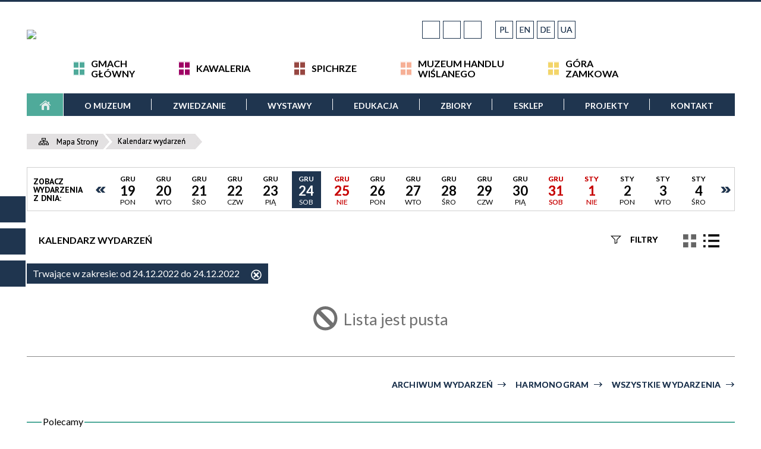

--- FILE ---
content_type: text/html; charset=utf-8
request_url: https://muzeum.grudziadz.pl/wydarzenia-2022-12-24.html
body_size: 33579
content:
<!DOCTYPE html>
<html lang="pl"  itemscope="itemscope" itemtype="http://schema.org/WebPage" xmlns="http://www.w3.org/1999/xhtml">
    <head>
        <!-- METAS - - - - - - - - - - - - - - - - - - - - - - - - - - - - - -->
        <title itemprop="name">Kalendarz wydarzeń - Muzeum im. ks. dr. Władysława Łęgi w Grudziądzu</title>
<meta http-equiv="Content-Type" content="text/html; charset=utf-8">
	<meta name="title" content="Kalendarz wydarzeń - Muzeum im. ks. dr. Władysława Łęgi w Grudziądzu">
	<meta name="description" content="Muzeum im. ks. dr. Władysława Łęgi w Grudziądzu">
	<meta name="keywords" content="Muzeum im. ks. dr. Władysława Łęgi w Grudziądzu">
	<meta name="author" content="CONCEPT Intermedia www.sam3.pl">
	<meta name="robots" content="index, follow">
        <meta name="viewport" content="width=device-width" >        
        
        <!-- EXTERNALS - - - - - - - - - - - - - - - - - - - - - - - - - - - -->		
        <link rel="shortcut icon" href="/themes/skin_01/images/favicon.ico" >
        <link rel="alternate" type="application/rss+xml"  title="RSS 2.0" href="https://muzeum.grudziadz.pl/aktualnosci.xml">
		
		

		
        	<link rel="stylesheet" type="text/css" media="all" href="/themes/skin_01/css/common.css">
	<link rel="stylesheet" type="text/css" media="all" href="/css/concept.gallery.css">
	<link rel="stylesheet" type="text/css" media="all" href="/css/_global.css">
	<link rel="stylesheet" type="text/css" media="screen" href="/wcag_video_player/ableplayer.min.css">
	<link rel="stylesheet" type="text/css" media="all" href="/css/icons_library.css">
	<link rel="stylesheet" type="text/css" media="screen" href="/css/smoothness/jquery-ui-1.9.2.custom.min.css">
	<link rel="stylesheet" type="text/css" media="screen" href="/js/fancyBox/jquery.fancybox.css">
	<link rel="stylesheet" type="text/css" media="print" href="/css/print_strona.css">
	<link rel="stylesheet" type="text/css" media="all" href="/themes/skin_01/css/responsive.css">
	<link rel="stylesheet" type="text/css" media="all" href="/themes/skin_01/css/_multisite.css">
	<link rel="stylesheet" type="text/css" media="all" href="/css/concept-carousel.css">
	<link rel="stylesheet" type="text/css" media="screen" href="/themes/skin_01/css/custom_styles/glowny_custom_styles.css">

        <!-- JAVASCRIPTS - - - - - - - - - - - - - - - - - - - - - - - - - - -->
                
                
        <script src="/js/jquery/jquery-3.5.0.min.js"></script>
                
        <script src="/js/jquery/jquery-ui-1.9.2.custom.min.js"></script>
        <script src="/js/hammer.min.js"></script>
		<script src="/js/whcookies.min.js" ></script>
        <script src="/js/jquery/jquery.ui.datepicker.min.js"></script> 
        <script src="/js/jquery/jquery-ui-timepicker-addon.min.js"></script> 
        
        <script>
//<![CDATA[
document.write("<style>.zajawka { visibility: hidden; }</style>");
//]]>
</script>
        <!-- cdn for modernizr, if you haven't included it already -->
        <!-- script src="http://cdn.jsdelivr.net/webshim/1.12.4/extras/modernizr-custom.js"></script -->
        <!-- polyfiller file to detect and load polyfills -->
        <!-- script src="http://cdn.jsdelivr.net/webshim/1.12.4/polyfiller.js"></script -->

        <script>
//<![CDATA[
function GoogleMapsApiLoaded(){console.log("GoogleMapsApiLoaded"); return;}
//]]>
</script>

        <script>
        function get_upload_image_size(dimension)
        {
        if($dimension == 'x')
        return 266;
        else
        return 266;
        }
        </script>
        
        <script src="https://maps.googleapis.com/maps/api/js?v=3&amp;key=AIzaSyC4XHkCkqxNdXHTFRphCw9u-RbW8aaNroI&amp;callback=GoogleMapsApiLoaded&amp;language=pl&amp;libraries=places,visualization,geometry"></script>
<script src="/js/../themes/skin_01/js/multisite.js"></script>
<script src="/js/menu.min.js"></script>
<script src="/js/functions.js"></script>
<script src="/js/jquery/concept-rotator.js"></script>
<script src="/js/jquery/jquery.easing.1.3.js"></script>
<script src="/js/gsap/TweenMax.min.js"></script>
<script src="/js/gsap/plugins/ScrollToPlugin.min.js"></script>
<script src="/js/gsap/plugins/CSSPlugin.min.js"></script>
<script src="/js/gsap/easing/EasePack.min.js"></script>
<script src="/js/concept.gallery.js?ver=3.0"></script>
<script src="/js/akceslab-ytplayer.js"></script>
<script src="/wcag_video_player/ableplayer.min.js"></script>
<script src="/wcag_video_player/thirdparty/js.cookie.js"></script>
<script src="/js/tiny_mce/tiny_mce.js"></script>
<script src="/js/sam3/yetii.js"></script>
<script src="/sf/calendar/calendar.js"></script>
<script src="/sf/calendar/calendar-setup.js"></script>
<script src="/sf/calendar/lang/calendar-pl.js"></script>
<script src="/js/concept_carousel_v1_0.js"></script>
		
        <meta name=”deklaracja-dostępności” content=”/deklaracja_dostepnosci.html”>
    </head>
        <body class="module-kalendarz_imprez action-index">
       
                <div class="page_title" style="display: none">
            Muzeum im. ks. dr. Władysława Łęgi w Grudziądzu - muzeum.grudziadz.pl
<br><span class="data">Wygenerowano:&nbsp;14-01-2026</span>        </div>
        
        <h1 hidden>Muzeum im. ks. dr. Władysława Łęgi w Grudziądzu - muzeum.grudziadz.pl
</h1>

        <div id="page_content">       
            <div id="overlay" onclick="clear_other_mobile_active_elements();toggle_body_overflow();"></div>
            <div id="page_container">                <table role="presentation" id="table_1" class="sekcja-paneli" style="width: 100%;">
<tbody>	<tr>
		<td id="PAN_HEAD" class="panel">
			<div>
<div class="wcag_links">
	<div class="links">
		<div class="hidden">
			<a href="#content" data-offset="-300" class="scroll_to">Przejdź do treści</a>
		</div>
		
		<div class="hidden"><div tabindex="0" onclick="jQuery('body').scrollTo('*[id^=\'search_comn_\']'); jQuery('*[id^=\'search_comn_\']').val('').focus();">Przejdź do Wyszukiwarki</div></div>
		<div class="hidden"><a class="mapa_strony" tabindex="0" href="/mapa_strony.html">Przejdź do mapy strony</a></div>
		<div class="hidden"><div tabindex="0" onclick="jQuery('body').scrollTo('*[id^=\'mainMenu_\']'); jQuery(':focusable', jQuery('*[id^=\'mainMenu_\']'))[0].focus();">Przejdź do Menu</div></div>
	</div>
</div>

<script>
	jQuery('.scroll_to').css('cursor' , 'pointer').click(function () {
	var target = jQuery(this).attr('href');
	jQuery('html, body').animate({
	scrollTop: jQuery(target).offset().top -140
	}, 1000);
	});
</script>

<div class="wysuwany_baner_lewo">
    <div class="pole-banerowe noprint" style="flex-grow: 1; " >
<a href="https://pl-pl.facebook.com/pages/Muzeum-im-ks-dr-W%C5%82adys%C5%82awa-%C5%81%C4%99gi-w-Grudzi%C4%85dzu/333486016274" target="_blank"><img src="/uploads/pub/img_files/img_19571/18afb4f174b73cf87843a290ecb9833a08ee015e.png" alt="Facebook - kliknięcie spowoduje otwarcie nowego okna" loading="lazy" title="Facebook" onclick="jQuery.ajax({
	type:'POST',
	url:'/banery/click/id/19571.html',
	dataType:'html'})"><span class="baner_title" style="display:none;">Facebook</span></a></div>
<div class="pole-banerowe noprint" style="flex-grow: 1; " >
<a href="https://www.youtube.com/@muzeum_w_grudziadzu3419/videos" target="_blank"><img src="/uploads/pub/img_files/img_19572/10b37cfc3d42427f3d1af1bd8bdc1750bce8db8b.png" alt="Youtube - kliknięcie spowoduje otwarcie nowego okna" loading="lazy" title="Youtube" onclick="jQuery.ajax({
	type:'POST',
	url:'/banery/click/id/19572.html',
	dataType:'html'})"><span class="baner_title" style="display:none;">Youtube</span></a></div>
<div class="pole-banerowe noprint" style="flex-grow: 1; " >
<a href="https://bip.muzeum.grudziadz.pl/" target="_blank"><img src="/uploads/pub/img_files/img_19574/47c1f5673a17b995f0764552d59b3ea1033e3b95.png" alt="BIP - kliknięcie spowoduje otwarcie nowego okna" loading="lazy" title="BIP" onclick="jQuery.ajax({
	type:'POST',
	url:'/banery/click/id/19574.html',
	dataType:'html'})"><span class="baner_title" style="display:none;">BIP</span></a></div>
   
</div>


<script>
	jQuery(document).ready(function(){
		   jQuery('.wysuwany_baner_prawo > div a').focusin(function(evt){				
				   jQuery(evt.target).parent().addClass('focused');                                    
		   });
		   jQuery('.wysuwany_baner_prawo > div a').focusout(function(evt){
				   jQuery(evt.target).parent().removeClass('focused');      
		   });   
		   
		   jQuery('.wysuwany_baner_lewo > div a').focusin(function(evt){				
				   jQuery(evt.target).parent().addClass('focused');                                    
		   });
		   jQuery('.wysuwany_baner_lewo > div a').focusout(function(evt){
				   jQuery(evt.target).parent().removeClass('focused');      
		   });   
	});
	
	jQuery(document).ready(function (){
		jQuery('.wysuwany_baner_lewo > *').click(function ()	{		
			jQuery('.wysuwany_baner_lewo > div').removeClass('focused');     			
			jQuery(".miejsce-banerowe.logo_w_naglowku a").focus();			
		});
		
		jQuery('.wysuwany_baner_prawo > *').click(function ()	{		
			jQuery('.wysuwany_baner_prawo > div').removeClass('focused');     			
			jQuery(".miejsce-banerowe.logo_w_naglowku a").focus();			
		});
	});
</script>
        
	

    <div class="miejsce-banerowe logo_w_wersji_responsywnej " >
        <div class="pole-banerowe noprint" style="flex-grow: 1; " >
<a href="/" target="_self"><img src="/uploads/pub/img_files/img_19547/4cba22a97fca1c7abe0809c9d983cfbce51e86f6.png" alt="logo responsywne" loading="lazy" title="" onclick="jQuery.ajax({
	type:'POST',
	url:'/banery/click/id/19547.html',
	dataType:'html'})"><span class="baner_title" style="display:none;">logo responsywne</span></a></div>
        </div>




    <div class="miejsce-banerowe logo_w_naglowku_strony " >
        <div class="pole-banerowe noprint" style="flex-grow: 1; " >
<a href="/" target="_self"><img src="/uploads/pub/img_files/img_19578/f3d3f3a874931f894a20068d5c6115d236540064.jpg" alt="Logo w nagłówku" loading="lazy" title="" onclick="jQuery.ajax({
	type:'POST',
	url:'/banery/click/id/19578.html',
	dataType:'html'})"><span class="baner_title" style="display:none;">Logo w nagłówku</span></a></div>
<div class="noprint pole-banerowe">
<script>
    (function(d){
      var s = d.createElement("script");
      /* uncomment the following line to override default position*/
      /* s.setAttribute("data-position", 3);*/
      /* uncomment the following line to override default size (values: small, large)*/
      /* s.setAttribute("data-size", "small");*/
      /* uncomment the following line to override default language (e.g., fr, de, es, he, nl, etc.)*/
      /* s.setAttribute("data-language", "language");*/
      /* uncomment the following line to override color set via widget (e.g., #053f67)*/
       s.setAttribute("data-color", "#1F354F");
      /* uncomment the following line to override type set via widget (1=person, 2=chair, 3=eye, 4=text)*/
      /* s.setAttribute("data-type", "1");*/
      /* s.setAttribute("data-statement_text:", "Our Accessibility Statement");*/
      /* s.setAttribute("data-statement_url", "http://www.example.com/accessibility")";*/
      /* uncomment the following line to override support on mobile devices*/
      /* s.setAttribute("data-mobile", true);*/
      /* uncomment the following line to set custom trigger action for accessibility menu*/
      /* s.setAttribute("data-trigger", "triggerId")*/
      s.setAttribute("data-account", "MsFIrZrGxc");
      s.setAttribute("src", "https://cdn.userway.org/widget.js");
      (d.body || d.head).appendChild(s);
    })(document)
    </script>
    <noscript>Please ensure Javascript is enabled for purposes of <a href="https://userway.org">website accessibility</a></noscript>
  
</div>
        </div>


<script>
    function toggleGlobalPause()
    {
        globalPause = !globalPause;
        jQuery("#hyperss .slide-image").toggleClass("stopped");
        jQuery(".stop-anim").toggleClass("play");

        var x = jQuery(".stop-anim").text();

        if (x == 'Wznów animacje') {
            jQuery(".stop-anim").text("Zatrzymaj animacje");
            jQuery(".stop-anim").attr("title", "Zatrzymaj animacje");
        } else {
            jQuery(".stop-anim").text("Wznów animacje");
            jQuery(".stop-anim").attr("title", "Wznów animacje");
        }
    }
</script>	

<div class="accesible" >
   <div class="stop-anim" title="Zatrzymaj animacje" tabindex="0" onclick="toggleGlobalPause();">Zatrzymaj animacje</div>
        <div class="wheelchair" title="Informacje o dostępności" onclick="location = ('https://muzeum.grudziadz.pl/strona-1-informacje_o_dostepnosci.html');"></div>
    <div class="deklaracja_dostep" title="Deklaracja dostępności" onclick="location = ('https://muzeum.grudziadz.pl/deklaracja_dostepnosci.html');"></div>
    <div class="deaf" title="Informacje dla niesłyszących" onclick="location = ('https://muzeum.grudziadz.pl/strona-2-informacje_dla_nieslyszacych.html');"></div>
    <div class="contrast" title="Informacje o kontraście" onclick="location = ('https://muzeum.grudziadz.pl/strona-3-informacja_o_kontrascie.html');"></div>
    </div>

<div class="translate-bar component" >
    
    <div id="google-translation-flags" class="notranslate">
        <span class="polski" title="Polski" tabindex="0" data-lng="pl"><img alt="Kliknij, aby przetłumaczyć stronę na język polski" src="/images/admin/lang_icons/ico_pl.gif">PL</span>
        <span class="angielski" title="Angielski" tabindex="0" data-lng="en"><img alt="Kliknij, aby przetłumaczyć stronę na język angielski" src="/images/admin/lang_icons/ico_en.gif">EN</span>     
		<span class="niemiecki" title="Niemiecki" tabindex="0" data-lng="de"><img alt="Kliknij, aby przetłumaczyć stronę na język niemiecki" src="/images/admin/lang_icons/ico_de.gif">DE</span>    
		<span class="ukraiński" title="Ukraiński" tabindex="0" data-lng="ua"><img alt="Kliknij, aby przetłumaczyć stronę na język ukraiński" src="/images/admin/lang_icons/ico_ua.gif">UA</span> 
    </div>
    
    <script>
        jQuery('#google-translation-flags span').click(function() {
          var lang = jQuery(this).attr('class');
          
          var $frame = jQuery('iframe.skiptranslate');
          
//          if(lang != 'polski')
          {
            if (!$frame.size())
            {
                alert("Error: Could not find Google translate frame.");
                return false;
            }
            
            jQuery('html').attr('lang', jQuery(this).attr('data-lng'));
            
            $frame.contents().find('span.text:contains('+lang+')').get(0).click();
            $frame.contents().find('span.text:contains('+lang+')').get(0).click();
            $frame.contents().find('span.text:contains('+lang+')').get(0).click();
            $frame.contents().find('span.text:contains('+lang+')').get(0).click();
          }
//          else
//          {  
//              var $frame = jQuery('.goog-te-banner-frame:first');
//              if (!$frame.size())
//              {
//                  alert("Error: Could not find Google translate frame.");
//                  return false;
//              }
//
//              jQuery('html').attr('lang', 'pl');
//              $frame.contents().find('.goog-close-link').get(0).click();
//          }
          
          return false;
        });
		
		jQuery(window).on("load", function () {
			jQuery('.translate-bar.component').css('min-width','0px');
		});
		
    </script>
    
    <div id="google_translate_element"></div>
    <script>
        function googleTranslateElementInit() {
                        new google.translate.TranslateElement({pageLanguage: 'pl', includedLanguages: 'af,ar,az,be,bg,bn,ca,cs,cy,da,de,el,en,eo,es,et,eu,fa,fi,fr,ga,gl,gu,hi,hr,ht,hu,hy,id,is,it,iw,ja,ka,kn,ko,la,lt,lv,mk,ms,mt,nl,no,pt,pl,ro,ru,sk,sl,sq,sr,sv,sw,ta,te,th,tl,tr,uk,ur,vi,yi,zh-CN,zh-TW', layout: google.translate.TranslateElement.InlineLayout.SIMPLE, autoDisplay: false}, 'google_translate_element');
                    }
    </script>
    <script src="https://translate.google.com/translate_a/element.js?cb=googleTranslateElementInit"></script>

</div>

<section class="component wyszukiwarka-wrapper " >

            <header class="belka hidden-wcag">
            <h2 class="title"><span>Wyszukiwarka</span></h2>
        </header>
    
    <div class="comn-wyszukiwarka" role="search">
        
        
        <div id="search_box_comn_srch_6bdff479eaf5b2e959cbe6228a202e69">
            <span class="warning show-delayed">Twoja przeglądarka nie obsługuje JavaScript</span>
        </div>

        <div class="cl"></div>
    </div>

    <script>
//<![CDATA[
jQuery.ajax({
	type:'POST',
	url:'/Common/getSearchAllForm/disp/none/hash_id/comn_srch_6bdff479eaf5b2e959cbe6228a202e69.html',
	dataType:'html',
	success:function(data, textStatus){jQuery('#search_box_comn_srch_6bdff479eaf5b2e959cbe6228a202e69').html(data);},
	complete:function(XMLHttpRequest, textStatus){wcagstinks(jQuery("#adv_form")); updateAdvSearchWidth(); jQuery("#adv_form");}})
//]]>
</script>
</section>


    <div class="miejsce-banerowe banery_do_podstron_w_naglowku " >
        <div class="noprint pole-banerowe">
<div class="podstrony_obiekty">
  
  <div>
 	 <a href="http://muzeum.grudziadz.pl/">Gmach<br>Główny</a>  
  </div>  
  
  <div>
 	 <a href="http://muzeum.grudziadz.pl">Kawaleria</a> 
  </div>
  
  <div>
 	 <a href="http://muzeum.grudziadz.pl">Spichrze</a>  
  </div>
    
  <div>  
 	 <a href="http://mhw.muzeum.grudziadz.pl">Muzeum Handlu<br>Wiślanego </a>  
  </div>
    
  <div>  
  	<a href="http://klimek.muzeum.grudziadz.pl">Góra<br>Zamkowa</a>  
  </div>
  
</div>  
</div>
        </div>


<div class="cl"></div>
<nav class="glowneMenu" data-component-name="comn_mainmenu" id="mainMenu_99343aba13385bbc4db459aed7112277-wrapper" aria-labelledby="mainMenu_99343aba13385bbc4db459aed7112277-label">   
    <h2 id="mainMenu_99343aba13385bbc4db459aed7112277-label" class="hidden-wcag">Menu główne 1</h2>
    <div class="okazja_top2"></div>
    <div class="okazja_top3"></div>
            <ul class="mainMenu" id="comn_99343aba13385bbc4db459aed7112277">
         <li class="block block_nr_1" id="comn_99343aba13385bbc4db459aed7112277_pos_1" data-color="#4FAA9A">
<a target="_self" class="menu-level-1 no-submenu" style="color:#000; border-color:#4FAA9A; background: #4FAA9A;" href="/"><span class="menu_select_left" style="background:#4FAA9A;"></span><span class="menu_select_right" style="background:#4FAA9A;"></span><span class="menu_select_bottom" style="background:#4FAA9A;"></span><span style="background:#4FAA9A;" class="tytul_menu">Strona główna</span></a>
</li> <li class="block block_nr_2" id="comn_99343aba13385bbc4db459aed7112277_pos_2" data-color="#4FAA9A">
<a target="_self" class="menu-level-1 with-submenu" style="color:#000; border-color:#4FAA9A; background: #4FAA9A;" href="/strona-4-o_muzeum.html"><span class="menu_select_left" style="background:#4FAA9A;"></span><span class="menu_select_right" style="background:#4FAA9A;"></span><span class="menu_select_bottom" style="background:#4FAA9A;"></span><span style="background:#4FAA9A;" class="tytul_menu">O muzeum</span></a>
<span class="main-menu-toggler" onclick="mainMenuTogglePosition(this);"></span><div class="sub-block-menu js-display-none" style="height: 0; background: #4FAA9A; border-color: #4FAA9A; ">
<h2 style="border-bottom-color: #4FAA9A;  background-color: #4FAA9A; ">O muzeum</h2>
<ul class="level-1-wrapper">
<li class="level-1" style="color:#000; background-color: #4FAA9A;"><a target="_self" class="menu-level-2" href="/strona-157-kontakt.html"><span class="label" style="background: #4FAA9A; border-color: #4FAA9A;" title=""></span>kontakt</a><div class="extra-box"><div><div class="zajawka port_zaj "><a target="_self" href="/strona-157-kontakt.html"><span class="box-left" style="width: 266px;">
    <img alt="telefon" loading="lazy" width="266" height="266" src="/uploads/pub/strony/strona_157/zajawki/thumb_pl_OldBlackPhone.jpg">
</span>

<span class="box-right">
     
  <span class="title">    
    <span class="etykieta_zajawka">      
    	<span class="label" style="background: #4FAA9A; border-color: #4FAA9A;" title=""></span>      
    </span>    
    kontakt    
  </span>
  
  <span class="tresc">Muzeum im. ks. dr. Władysława Łęgi w Grudziądzu - dane kontaktowe</span>

  <span class="zajawka_click">
    kliknij, aby przejść do dalszej części informacji
  </span>

</span>
</a></div></div></div></li><li class="level-1" style="color:#000; background-color: #4FAA9A; "><a target="_self" class="menu-level-2" href="/strona-122-misja.html"><span class="label" style="background: #4FAA9A; border-color: #4FAA9A;" title=""></span>misja</a><div class="extra-box"><div><div class="zajawka port_zaj "><a target="_self" href="/strona-122-misja.html"><span class="box-left" style="width: 266px;">
    <img alt="budynek główny" loading="lazy" width="266" height="266" src="/uploads/pub/strony/strona_122/zajawki/thumb_4fe86c48f695d93b1b4256353ba19e270bd5e9e4.jpg">
</span>

<span class="box-right">
     
  <span class="title">    
    <span class="etykieta_zajawka">      
    	<span class="label" style="background: #4FAA9A; border-color: #4FAA9A;" title=""></span>      
    </span>    
    misja    
  </span>
  
  <span class="tresc">Misja Muzeum im. ks. dr. Władysława Łęgi w Grudziądzu</span>

  <span class="zajawka_click">
    kliknij, aby przejść do dalszej części informacji
  </span>

</span>
</a></div></div></div></li><li class="level-1" style="color:#000; background-color: #4FAA9A; "><a target="_self" class="menu-level-2" href="/strona-123-historia.html"><span class="label" style="background: #4FAA9A; border-color: #4FAA9A;" title=""></span>historia</a><div class="extra-box"><div><ul class="tiled-list" id="port_3b506a897dbd535571075b79b7fb2c35-switcher">
    <li class="tile-wrapper" id="port_3b506a897dbd535571075b79b7fb2c35-0" ><a target="_self" style="color:#000; background: #4FAA9A;" href="/strona-124-muzeum.html">muzeum</a><div class="menu-extra-zaj" style="display: none;"><div class="zajawka port_zaj "><a target="_self" href="/strona-124-muzeum.html"><span class="box-left" style="width: 266px;">
    <img alt="" loading="lazy" width="266" height="266" src="/themes/skin_01/images/def_zaj_thumb.png">
</span>

<span class="box-right">
     
  <span class="title">    
    <span class="etykieta_zajawka">      
    	<span class="label" style="background: #4FAA9A; border-color: #4FAA9A;" title=""></span>      
    </span>    
    muzeum    
  </span>
  
  <span class="tresc">Pod koniec XIX wieku, 24 listopada 1883 r. powołano w Grudziądzu Towarzystwo Starożytności (Altertumsgesellschaft), którego inicjatorem...</span>

  <span class="zajawka_click">
    kliknij, aby przejść do dalszej części informacji
  </span>

</span>
</a></div></div></li><li class="tile-wrapper" id="port_3b506a897dbd535571075b79b7fb2c35-1" ><a target="_self" style="color:#000; background: #4FAA9A;" href="/strona-125-dyrektorzy.html">dyrektorzy</a><div class="menu-extra-zaj" style="display: none;"><div class="zajawka port_zaj "><a target="_self" href="/strona-125-dyrektorzy.html"><span class="box-left" style="width: 266px;">
    <img alt="" loading="lazy" width="266" height="266" src="/themes/skin_01/images/def_zaj_thumb.png">
</span>

<span class="box-right">
     
  <span class="title">    
    <span class="etykieta_zajawka">      
    	<span class="label" style="background: #4FAA9A; border-color: #4FAA9A;" title=""></span>      
    </span>    
    dyrektorzy    
  </span>
  
  <span class="tresc">Dyrektorzy Muzeum w Grudziądzu. Zapraszamy do zapoznania się z biogramami wybitnych osób, które przez lata kształtowały losy...</span>

  <span class="zajawka_click">
    kliknij, aby przejść do dalszej części informacji
  </span>

</span>
</a></div></div></li><li class="tile-wrapper" id="port_3b506a897dbd535571075b79b7fb2c35-2" ><a target="_self" style="color:#000; background: #4FAA9A;" href="/strona-3063-budynki.html">budynki</a><div class="menu-extra-zaj" style="display: none;"><div class="zajawka port_zaj "><a target="_self" href="/strona-3063-budynki.html"><span class="box-left" style="width: 266px;">
    <img alt="panorama Grudziądza od strony Wisły" loading="lazy" width="266" height="266" src="/uploads/pub/strony/strona_3063/zajawki/thumb_pl_pl_DSC2938www.jpg">
</span>

<span class="box-right">
     
  <span class="title">    
    <span class="etykieta_zajawka">      
    	<span class="label" style="background: #4FAA9A; border-color: #4FAA9A;" title=""></span>      
    </span>    
    budynki    
  </span>
  
  <span class="tresc">Muzeum mieści się w zabytkowych budynkach dawnego klasztoru benedyktynek oraz spichrzach - dawnych magazynach zbożowych.</span>

  <span class="zajawka_click">
    kliknij, aby przejść do dalszej części informacji
  </span>

</span>
</a></div></div></li><li class="tile-wrapper" id="port_3b506a897dbd535571075b79b7fb2c35-3" ><a target="_self" style="color:#000; background: #4FAA9A;" href="/strona-3068-patron.html">patron</a><div class="menu-extra-zaj" style="display: none;"><div class="zajawka port_zaj "><a target="_self" href="/strona-3068-patron.html"><span class="box-left" style="width: 266px;">
    <img alt="" loading="lazy" width="266" height="266" src="/uploads/pub/strony/strona_3068/zajawki/thumb_pl_pl_Lega_1.jpg">
</span>

<span class="box-right">
     
  <span class="title">    
    <span class="etykieta_zajawka">      
    	<span class="label" style="background: #4FAA9A; border-color: #4FAA9A;" title=""></span>      
    </span>    
    patron    
  </span>
  
  <span class="tresc">Na wniosek dyrekcji i pracowników, w rocznicę 120-lecia powstania Muzeum w Grudziądzu, nadano Instytucji imię ks. dr. Władysława Łęgi.</span>

  <span class="zajawka_click">
    kliknij, aby przejść do dalszej części informacji
  </span>

</span>
</a></div></div></li><li class="tile-wrapper"></li><li class="tile-wrapper"></li></ul><div class="zajawka port_zaj "><a target="_self" href="/strona-123-historia.html"><span class="box-left" style="width: 266px;">
    <img alt="" loading="lazy" width="266" height="266" src="/themes/skin_01/images/def_zaj_thumb.png">
</span>

<span class="box-right">
     
  <span class="title">    
    <span class="etykieta_zajawka">      
    	<span class="label" style="background: #4FAA9A; border-color: #4FAA9A;" title=""></span>      
    </span>    
    historia    
  </span>
  
  <span class="tresc">Muzeum w Grudziądzu to lata tradycji i historii, bogate zbiory, zabytki, kolekcje i ludzie, którzy tworzyli tę historię. Oficjalnie...</span>

  <span class="zajawka_click">
    kliknij, aby przejść do dalszej części informacji
  </span>

</span>
</a></div></div></div></li><li class="level-1" style="color:#000; background-color: #4FAA9A; "><a target="_self" class="menu-level-2" href="/strona-130-struktura.html"><span class="label" style="background: #4FAA9A; border-color: #4FAA9A;" title=""></span>struktura</a><div class="extra-box"><div><div class="zajawka port_zaj "><a target="_self" href="/strona-130-struktura.html"><span class="box-left" style="width: 266px;">
    <img alt="" loading="lazy" width="266" height="266" src="/themes/skin_01/images/def_zaj_thumb.png">
</span>

<span class="box-right">
     
  <span class="title">    
    <span class="etykieta_zajawka">      
    	<span class="label" style="background: #4FAA9A; border-color: #4FAA9A;" title=""></span>      
    </span>    
    struktura    
  </span>
  
  <span class="tresc">Struktura organizacyjna Muzeum im. ks. dr. Władysława Łęgi w Grudziądzu.</span>

  <span class="zajawka_click">
    kliknij, aby przejść do dalszej części informacji
  </span>

</span>
</a></div></div></div></li><li class="level-1" style="color:#000; background-color: #4FAA9A; "><a target="_self" class="menu-level-2" href="/strona-3024-deklaracja_dostepnosci.html"><span class="label" style="background: #4FAA9A; border-color: #4FAA9A;" title=""></span>deklaracja dostępności</a><div class="extra-box"><div><div class="zajawka port_zaj "><a target="_self" href="/strona-3024-deklaracja_dostepnosci.html"><span class="box-left" style="width: 266px;">
    <img alt="" loading="lazy" width="266" height="266" src="/themes/skin_01/images/def_zaj_thumb.png">
</span>

<span class="box-right">
     
  <span class="title">    
    <span class="etykieta_zajawka">      
    	<span class="label" style="background: #4FAA9A; border-color: #4FAA9A;" title=""></span>      
    </span>    
    deklaracja dostępności    
  </span>
  
  <span class="tresc">Oświadczenie w sprawie dostępności cyfrowej Muzeum im. ks. dr. Władysława Łęgi w Grudziądzu.</span>

  <span class="zajawka_click">
    kliknij, aby przejść do dalszej części informacji
  </span>

</span>
</a></div></div></div></li><li class="level-1" style="color:#000; background-color: #4FAA9A; "><a target="_self" class="menu-level-2" href="/strona-3517-standardy_ochrony_maloletnich_w_muzeum.html"><span class="label" style="background: #4FAA9A; border-color: #4FAA9A;" title=""></span>standardy ochrony małoletnich w Muzeum w Grudziądzu</a><div class="extra-box"><div><div class="zajawka port_zaj "><a target="_self" href="/strona-3517-standardy_ochrony_maloletnich_w_muzeum.html"><span class="box-left" style="width: 266px;">
    <img alt="" loading="lazy" width="266" height="266" src="/themes/skin_01/images/def_zaj_thumb.png">
</span>

<span class="box-right">
     
  <span class="title">    
    <span class="etykieta_zajawka">      
    	<span class="label" style="background: #4FAA9A; border-color: #4FAA9A;" title=""></span>      
    </span>    
    standardy ochrony małoletnich w Muzeum w Grudziądzu    
  </span>
  
  <span class="tresc">Standardy Ochrony Małoletnich w Muzeum im. ks. dr. Władysława Łęgi w Grudziądzu</span>

  <span class="zajawka_click">
    kliknij, aby przejść do dalszej części informacji
  </span>

</span>
</a></div></div></div></li><li class="level-1" style="color:#000; background-color: #4FAA9A; "><a target="_self" class="menu-level-2" href="/strona-447-ochrona_danych_osobowych.html"><span class="label" style="background: #4FAA9A; border-color: #4FAA9A;" title=""></span>ochrona danych osobowych</a><div class="extra-box"><div><div class="zajawka port_zaj "><a target="_self" href="/strona-447-ochrona_danych_osobowych.html"><span class="box-left" style="width: 266px;">
    <img alt="" loading="lazy" width="266" height="266" src="/themes/skin_01/images/def_zaj_thumb.png">
</span>

<span class="box-right">
     
  <span class="title">    
    <span class="etykieta_zajawka">      
    	<span class="label" style="background: #4FAA9A; border-color: #4FAA9A;" title=""></span>      
    </span>    
    ochrona danych osobowych    
  </span>
  
  <span class="tresc">Uprzejmie informujemy, że od dnia 25.05.2018 roku obowiązuje Rozporządzenie Parlamentu Europejskiego i Rady (UE) w sprawie ochrony danych...</span>

  <span class="zajawka_click">
    kliknij, aby przejść do dalszej części informacji
  </span>

</span>
</a></div></div></div></li><li class="level-1" style="color:#000; background-color: #4FAA9A; "><a target="_self" class="menu-level-2" href="/strona-126-nagrody_wyroznienia.html"><span class="label" style="background: #4FAA9A; border-color: #4FAA9A;" title=""></span>nagrody/wyróżnienia</a><div class="extra-box"><div><ul class="tiled-list" id="port_a1c8a1ce8efd928291de502414c8c2a0-switcher">
    <li class="tile-wrapper" id="port_a1c8a1ce8efd928291de502414c8c2a0-0" ><a target="_self" style="color:#000; background: #4FAA9A;" href="/strona-3527-ksiazka_o_tematyce_regionalnej_konkurs.html">Książka o tematyce regionalnej - konkurs</a><div class="menu-extra-zaj" style="display: none;"><div class="zajawka port_zaj "><a target="_self" href="/strona-3527-ksiazka_o_tematyce_regionalnej_konkurs.html"><span class="box-left" style="width: 266px;">
    <img alt="dwaj mężczyźni i kobieta stojąca pomiędzy nimi na tle ściany z napisem kongres regionalistów kujawsko-pomorskich" loading="lazy" width="266" height="266" src="/uploads/pub/strony/strona_3527/zajawki/thumb_39c1eaf9c0d7161f6c341c0142a63147a57de38b.jpg">
</span>

<span class="box-right">
     
  <span class="title">    
    <span class="etykieta_zajawka">      
    	<span class="label" style="background: #4FAA9A; border-color: #4FAA9A;" title=""></span>      
    </span>    
    Książka o tematyce regionalnej - konkurs    
  </span>
  
  <span class="tresc">Podczas IV Kongresu Regionalistów Kujawsko-Pomorskich, który odbył się w dniu 26 listopada 2025 r. w Książnicy Kopernikańskiej w Toruniu...</span>

  <span class="zajawka_click">
    kliknij, aby przejść do dalszej części informacji
  </span>

</span>
</a></div></div></li><li class="tile-wrapper" id="port_a1c8a1ce8efd928291de502414c8c2a0-1" ><a target="_self" style="color:#000; background: #4FAA9A;" href="/strona-3518-musejon_2025.html">MUSEJON 2025</a><div class="menu-extra-zaj" style="display: none;"><div class="zajawka port_zaj "><a target="_self" href="/strona-3518-musejon_2025.html"><span class="box-left" style="width: 266px;">
    <img alt="dyplom w ramce" loading="lazy" width="266" height="266" src="/uploads/pub/strony/strona_3518/zajawki/thumb_5e1bff23bedb1762c06ce22ada0cfc34612fc947.jpg">
</span>

<span class="box-right">
     
  <span class="title">    
    <span class="etykieta_zajawka">      
    	<span class="label" style="background: #4FAA9A; border-color: #4FAA9A;" title=""></span>      
    </span>    
    MUSEJON 2025    
  </span>
  
  <span class="tresc">Jest nam niezmiernie miło poinformować, iż w tegorocznej edycji konkursu „Musejon. Kujawsko-Pomorskie Muzealne Wydarzenie Roku”...</span>

  <span class="zajawka_click">
    kliknij, aby przejść do dalszej części informacji
  </span>

</span>
</a></div></div></li><li class="tile-wrapper" id="port_a1c8a1ce8efd928291de502414c8c2a0-2" ><a target="_self" style="color:#000; background: #4FAA9A;" href="/strona-3519-musejon_2024.html">Musejon 2024</a><div class="menu-extra-zaj" style="display: none;"><div class="zajawka port_zaj "><a target="_self" href="/strona-3519-musejon_2024.html"><span class="box-left" style="width: 266px;">
    <img alt="fot. Szymon Zdziebło/tarantoga.pl dla UMWKP" loading="lazy" width="266" height="266" src="/uploads/pub/strony/strona_3519/zajawki/thumb_5823c835504a583739fa58cffc920234b7e0dab3.jpg">
</span>

<span class="box-right">
     
  <span class="title">    
    <span class="etykieta_zajawka">      
    	<span class="label" style="background: #4FAA9A; border-color: #4FAA9A;" title=""></span>      
    </span>    
    Musejon 2024    
  </span>
  
  <span class="tresc">W roku 2024 honorową statuetkę Muzeum otrzymała Anna Wajler, historyk, starszy kustosz grudziądzkiego Muzeum - gratulujemy!</span>

  <span class="zajawka_click">
    kliknij, aby przejść do dalszej części informacji
  </span>

</span>
</a></div></div></li><li class="tile-wrapper" id="port_a1c8a1ce8efd928291de502414c8c2a0-3" ><a target="_self" style="color:#000; background: #4FAA9A;" href="/strona-3457-srebrny_medal_zasluzony_kulturze_gloria.html">Srebrny Medal "Zasłużony Kulturze Gloria Artis"</a><div class="menu-extra-zaj" style="display: none;"><div class="zajawka port_zaj "><a target="_self" href="/strona-3457-srebrny_medal_zasluzony_kulturze_gloria.html"><span class="box-left" style="width: 266px;">
    <img alt="medal" loading="lazy" width="266" height="266" src="/uploads/pub/strony/strona_3457/zajawki/thumb_da273b7ee855a60c64bfcf083a55d9b94cdf9c4e.jpg">
</span>

<span class="box-right">
     
  <span class="title">    
    <span class="etykieta_zajawka">      
    	<span class="label" style="background: #4FAA9A; border-color: #4FAA9A;" title=""></span>      
    </span>    
    Srebrny Medal "Zasłużony Kulturze Gloria Artis"    
  </span>
  
  <span class="tresc">Muzeum im. ks. dr. Władysława Łęgi w Grudziądzu, w dniu 6 września 2024 r. - podczas uroczystości Jubileuszu 140-lecia - otrzymało...</span>

  <span class="zajawka_click">
    kliknij, aby przejść do dalszej części informacji
  </span>

</span>
</a></div></div></li><li class="tile-wrapper" id="port_a1c8a1ce8efd928291de502414c8c2a0-4" ><a target="_self" style="color:#000; background: #4FAA9A;" href="/strona-3452-znak_jakosci_obiekt_usluga_dostepna_dla.html">Znak jakości "Obiekt / usługa dostępna dla osób z niepełnosprawnościami"</a><div class="menu-extra-zaj" style="display: none;"><div class="zajawka port_zaj "><a target="_self" href="/strona-3452-znak_jakosci_obiekt_usluga_dostepna_dla.html"><span class="box-left" style="width: 266px;">
    <img alt="certyfikat" loading="lazy" width="266" height="266" src="/uploads/pub/strony/strona_3452/zajawki/thumb_2f08889ba8fab9e5339503d1ca163e03e40347ea.png">
</span>

<span class="box-right">
     
  <span class="title">    
    <span class="etykieta_zajawka">      
    	<span class="label" style="background: #4FAA9A; border-color: #4FAA9A;" title=""></span>      
    </span>    
    Znak jakości "Obiekt / usługa dostępna dla osób z niepełnosprawnościami"    
  </span>
  
  <span class="tresc">20 czerwca 2024 r. Dyrektor Muzeum w Grudziądzu - Wioletta Pacuszka wzięła udział w spotkaniu podsumowującym projekt współfinansowany ze...</span>

  <span class="zajawka_click">
    kliknij, aby przejść do dalszej części informacji
  </span>

</span>
</a></div></div></li><li class="tile-wrapper" id="port_a1c8a1ce8efd928291de502414c8c2a0-5" ><a target="_self" style="color:#000; background: #4FAA9A;" href="/strona-3442-nagroda_za_film_promocyjny_na_18th.html">Nagroda za film promocyjny na 18th Filmat Festival 2023 </a><div class="menu-extra-zaj" style="display: none;"><div class="zajawka port_zaj "><a target="_self" href="/strona-3442-nagroda_za_film_promocyjny_na_18th.html"><span class="box-left" style="width: 266px;">
    <img alt="może przedstawiać figurkę i obraz z motylem" loading="lazy" width="266" height="266" src="/uploads/pub/strony/strona_3442/zajawki/thumb_25a1c5f700725ea8c2a58f6ce8cd0f52fbd7010e.jpg">
</span>

<span class="box-right">
     
  <span class="title">    
    <span class="etykieta_zajawka">      
    	<span class="label" style="background: #4FAA9A; border-color: #4FAA9A;" title=""></span>      
    </span>    
    Nagroda za film promocyjny na 18th Filmat Festival 2023     
  </span>
  
  <span class="tresc">29 lutego 2024 r. w Muzeum Sportu i Turystyki w Warszawie odbyła się uroczystość wręczenia nagród w ramach FilmAT Festival 2023. </span>

  <span class="zajawka_click">
    kliknij, aby przejść do dalszej części informacji
  </span>

</span>
</a></div></div></li><li class="tile-wrapper" id="port_a1c8a1ce8efd928291de502414c8c2a0-6" ><a target="_self" style="color:#000; background: #4FAA9A;" href="/strona-3096-musejon_2023.html">MUSEJON 2023</a><div class="menu-extra-zaj" style="display: none;"><div class="zajawka port_zaj "><a target="_self" href="/strona-3096-musejon_2023.html"><span class="box-left" style="width: 266px;">
    <img alt="Fot. Szymon Zdziebło" loading="lazy" width="266" height="266" src="/uploads/pub/strony/strona_3096/zajawki/thumb_pl_2023_09_12_nagrody_musejon_fot_szymon_zdzieblo_001.jpg">
</span>

<span class="box-right">
     
  <span class="title">    
    <span class="etykieta_zajawka">      
    	<span class="label" style="background: #4FAA9A; border-color: #4FAA9A;" title=""></span>      
    </span>    
    MUSEJON 2023    
  </span>
  
  <span class="tresc">We wtorek, 12 września 2023 r., w naszym oddziale - Muzeum Handlu Wiślanego - miała miejsce uroczystość wręczenia nagród w konkursie...</span>

  <span class="zajawka_click">
    kliknij, aby przejść do dalszej części informacji
  </span>

</span>
</a></div></div></li><li class="tile-wrapper" id="port_a1c8a1ce8efd928291de502414c8c2a0-7" ><a target="_self" style="color:#000; background: #4FAA9A;" href="/strona-3087-nagroda_marszalka_wojewodztwa_kujawsko.html">Nagroda Marszałka Województwa Kujawsko-Pomorskiego</a><div class="menu-extra-zaj" style="display: none;"><div class="zajawka port_zaj "><a target="_self" href="/strona-3087-nagroda_marszalka_wojewodztwa_kujawsko.html"><span class="box-left" style="width: 266px;">
    <img alt="" loading="lazy" width="266" height="266" src="/uploads/pub/strony/strona_3087/zajawki/thumb_pl_347397853_822366456196495_5339688857387977653_n.jpg">
</span>

<span class="box-right">
     
  <span class="title">    
    <span class="etykieta_zajawka">      
    	<span class="label" style="background: #4FAA9A; border-color: #4FAA9A;" title=""></span>      
    </span>    
    Nagroda Marszałka Województwa Kujawsko-Pomorskiego    
  </span>
  
  <span class="tresc">15 czerwca 2023 r. w Centrum Kulturalno-Kongresowym Jordanki w Toruniu odbyła się XXIII Gala Nagród Marszałka Województwa...</span>

  <span class="zajawka_click">
    kliknij, aby przejść do dalszej części informacji
  </span>

</span>
</a></div></div></li><li class="tile-wrapper" id="port_a1c8a1ce8efd928291de502414c8c2a0-8" ><a target="_self" style="color:#000; background: #4FAA9A;" href="/strona-3048-wyroznienie_narodowego_instytutu.html">Wyróżnienie Narodowego Instytutu Dziedzictwa za organizację EDD</a><div class="menu-extra-zaj" style="display: none;"><div class="zajawka port_zaj "><a target="_self" href="/strona-3048-wyroznienie_narodowego_instytutu.html"><span class="box-left" style="width: 266px;">
    <img alt="" loading="lazy" width="266" height="266" src="/uploads/pub/strony/strona_3048/zajawki/thumb_pl_20221209_100654.jpg">
</span>

<span class="box-right">
     
  <span class="title">    
    <span class="etykieta_zajawka">      
    	<span class="label" style="background: #4FAA9A; border-color: #4FAA9A;" title=""></span>      
    </span>    
    Wyróżnienie Narodowego Instytutu Dziedzictwa za organizację EDD    
  </span>
  
  <span class="tresc">Europejskie Dni Dziedzictwa, to cykliczny projekt kulturalny, społeczny i edukacyjny. W tym roku w Polsce wydarzenia pod znakiem EDD...</span>

  <span class="zajawka_click">
    kliknij, aby przejść do dalszej części informacji
  </span>

</span>
</a></div></div></li><li class="tile-wrapper" id="port_a1c8a1ce8efd928291de502414c8c2a0-9" ><a target="_self" style="color:#000; background: #4FAA9A;" href="/strona-3047-odkrywca_2022.html">Odkrywca 2022</a><div class="menu-extra-zaj" style="display: none;"><div class="zajawka port_zaj "><a target="_self" href="/strona-3047-odkrywca_2022.html"><span class="box-left" style="width: 266px;">
    <img alt="" loading="lazy" width="266" height="266" src="/uploads/pub/strony/strona_3047/zajawki/thumb_pl_20221130_081112.jpg">
</span>

<span class="box-right">
     
  <span class="title">    
    <span class="etykieta_zajawka">      
    	<span class="label" style="background: #4FAA9A; border-color: #4FAA9A;" title=""></span>      
    </span>    
    Odkrywca 2022    
  </span>
  
  <span class="tresc">Z radością informujemy, że oddział Muzeum im. ks. dr. Władysława Łęgi w Grudziądzu - Muzeum Handlu Wiślanego - został wyróżniony w...</span>

  <span class="zajawka_click">
    kliknij, aby przejść do dalszej części informacji
  </span>

</span>
</a></div></div></li><li class="tile-wrapper" id="port_a1c8a1ce8efd928291de502414c8c2a0-10" ><a target="_self" style="color:#000; background: #4FAA9A;" href="/strona-516-musejon_2021.html">MUSEJON 2021</a><div class="menu-extra-zaj" style="display: none;"><div class="zajawka port_zaj "><a target="_self" href="/strona-516-musejon_2021.html"><span class="box-left" style="width: 266px;">
    <img alt="" loading="lazy" width="266" height="266" src="/uploads/pub/strony/strona_516/zajawki/thumb_pl_20210922_144258wwwa.jpg">
</span>

<span class="box-right">
     
  <span class="title">    
    <span class="etykieta_zajawka">      
    	<span class="label" style="background: #4FAA9A; border-color: #4FAA9A;" title=""></span>      
    </span>    
    MUSEJON 2021    
  </span>
  
  <span class="tresc">W dniu 20 września 2021 r. w Teatrze im. Wilama Horzycy w Toruniu odbyła się Gala wręczenia nagród MUSEJON, konkursu, którego...</span>

  <span class="zajawka_click">
    kliknij, aby przejść do dalszej części informacji
  </span>

</span>
</a></div></div></li><li class="tile-wrapper" id="port_a1c8a1ce8efd928291de502414c8c2a0-11" ><a target="_self" style="color:#000; background: #4FAA9A;" href="/strona-517-okolicznosciowy_medal_stulecia_powrotu.html">Okolicznościowy medal Stulecia Powrotu Pomorza i Kujaw do Wolnej Polski</a><div class="menu-extra-zaj" style="display: none;"><div class="zajawka port_zaj "><a target="_self" href="/strona-517-okolicznosciowy_medal_stulecia_powrotu.html"><span class="box-left" style="width: 266px;">
    <img alt="" loading="lazy" width="266" height="266" src="/uploads/pub/strony/strona_517/zajawki/thumb_pl_20210922_081055w.jpg">
</span>

<span class="box-right">
     
  <span class="title">    
    <span class="etykieta_zajawka">      
    	<span class="label" style="background: #4FAA9A; border-color: #4FAA9A;" title=""></span>      
    </span>    
    Okolicznościowy medal Stulecia Powrotu Pomorza i Kujaw do Wolnej Polski    
  </span>
  
  <span class="tresc">Na początku września 2021 r. do kolekcji naszej instytucji dołączył pamiątkowy medal Stulecia Powrotu Pomorza i Kujaw do Wolnej Polski...</span>

  <span class="zajawka_click">
    kliknij, aby przejść do dalszej części informacji
  </span>

</span>
</a></div></div></li><li class="tile-wrapper" id="port_a1c8a1ce8efd928291de502414c8c2a0-12" ><a target="_self" style="color:#000; background: #4FAA9A;" href="/strona-488-musejon_2020.html">MUSEJON 2020</a><div class="menu-extra-zaj" style="display: none;"><div class="zajawka port_zaj "><a target="_self" href="/strona-488-musejon_2020.html"><span class="box-left" style="width: 266px;">
    <img alt="" loading="lazy" width="266" height="266" src="/uploads/pub/strony/strona_488/zajawki/thumb_pl_20200921_105009www.jpg">
</span>

<span class="box-right">
     
  <span class="title">    
    <span class="etykieta_zajawka">      
    	<span class="label" style="background: #4FAA9A; border-color: #4FAA9A;" title=""></span>      
    </span>    
    MUSEJON 2020    
  </span>
  
  <span class="tresc">18 września 2020 r. Muzeum im ks. dr. Władysława Łęgi w Grudziądzu otrzymało Wyróżnienie w kategorii „Wystawa” w konkursie MUSEJON...</span>

  <span class="zajawka_click">
    kliknij, aby przejść do dalszej części informacji
  </span>

</span>
</a></div></div></li><li class="tile-wrapper" id="port_a1c8a1ce8efd928291de502414c8c2a0-13" ><a target="_self" style="color:#000; background: #4FAA9A;" href="/strona-3022-wyroznienia.html">WYRÓŻNIENIA</a><div class="menu-extra-zaj" style="display: none;"><div class="zajawka port_zaj "><a target="_self" href="/strona-3022-wyroznienia.html"><span class="box-left" style="width: 266px;">
    <img alt="" loading="lazy" width="266" height="266" src="/themes/skin_01/images/def_zaj_thumb.png">
</span>

<span class="box-right">
     
  <span class="title">    
    <span class="etykieta_zajawka">      
    	<span class="label" style="background: #4FAA9A; border-color: #4FAA9A;" title=""></span>      
    </span>    
    WYRÓŻNIENIA    
  </span>
  
  <span class="tresc">Wyróżnienia w różnych konkursach.</span>

  <span class="zajawka_click">
    kliknij, aby przejść do dalszej części informacji
  </span>

</span>
</a></div></div></li><li class="tile-wrapper" id="port_a1c8a1ce8efd928291de502414c8c2a0-14" ><a target="_self" style="color:#000; background: #4FAA9A;" href="/strona-420-nagroda_im_feliksa_jasienskiego.html">Nagroda im. Feliksa Jasieńskiego</a><div class="menu-extra-zaj" style="display: none;"><div class="zajawka port_zaj "><a target="_self" href="/strona-420-nagroda_im_feliksa_jasienskiego.html"><span class="box-left" style="width: 266px;">
    <img alt="" loading="lazy" width="266" height="266" src="/uploads/pub/strony/strona_420/zajawki/thumb_pl_100_7489www.jpg">
</span>

<span class="box-right">
     
  <span class="title">    
    <span class="etykieta_zajawka">      
    	<span class="label" style="background: #4FAA9A; border-color: #4FAA9A;" title=""></span>      
    </span>    
    Nagroda im. Feliksa Jasieńskiego    
  </span>
  
  <span class="tresc">20 stycznia 2017 roku w Galerii Sztuki Polskiej XIX wieku w Sukiennicach - Oddziale Muzeum Narodowego w Krakowie – po raz pierwszy...</span>

  <span class="zajawka_click">
    kliknij, aby przejść do dalszej części informacji
  </span>

</span>
</a></div></div></li><li class="tile-wrapper" id="port_a1c8a1ce8efd928291de502414c8c2a0-15" ><a target="_self" style="color:#000; background: #4FAA9A;" href="/strona-258-brazowy_medal_zasluzony_kulturze_gloria.html">Brązowy Medal "Zasłużony Kulturze Gloria Artis"</a><div class="menu-extra-zaj" style="display: none;"><div class="zajawka port_zaj "><a target="_self" href="/strona-258-brazowy_medal_zasluzony_kulturze_gloria.html"><span class="box-left" style="width: 266px;">
    <img alt="" loading="lazy" width="266" height="266" src="/uploads/pub/strony/strona_258/zajawki/thumb_pl_100_5837www.jpg">
</span>

<span class="box-right">
     
  <span class="title">    
    <span class="etykieta_zajawka">      
    	<span class="label" style="background: #4FAA9A; border-color: #4FAA9A;" title=""></span>      
    </span>    
    Brązowy Medal "Zasłużony Kulturze Gloria Artis"    
  </span>
  
  <span class="tresc">Muzeum im. ks. dr. Władysława Łęgi w Grudziądzu otrzymało Brązowy Medal "Zasłużony Kulturze Gloria Artis".</span>

  <span class="zajawka_click">
    kliknij, aby przejść do dalszej części informacji
  </span>

</span>
</a></div></div></li><li class="tile-wrapper" id="port_a1c8a1ce8efd928291de502414c8c2a0-16" ><a target="_self" style="color:#000; background: #4FAA9A;" href="/strona-173-medal_leona_wyczolkowskiego.html">Medal Leona Wyczółkowskiego</a><div class="menu-extra-zaj" style="display: none;"><div class="zajawka port_zaj "><a target="_self" href="/strona-173-medal_leona_wyczolkowskiego.html"><span class="box-left" style="width: 266px;">
    <img alt="" loading="lazy" width="266" height="266" src="/uploads/pub/strony/strona_173/zajawki/thumb_pl_100_2178.JPG">
</span>

<span class="box-right">
     
  <span class="title">    
    <span class="etykieta_zajawka">      
    	<span class="label" style="background: #4FAA9A; border-color: #4FAA9A;" title=""></span>      
    </span>    
    Medal Leona Wyczółkowskiego    
  </span>
  
  <span class="tresc">Miło nam poinformować, iż w styczniu 2013 roku Muzeum im. ks. dr. Władysława Łęgi w Grudziądzu zostało uhonorowane Medalem Leona...</span>

  <span class="zajawka_click">
    kliknij, aby przejść do dalszej części informacji
  </span>

</span>
</a></div></div></li><li class="tile-wrapper" id="port_a1c8a1ce8efd928291de502414c8c2a0-17" ><a target="_self" style="color:#000; background: #4FAA9A;" href="/strona-213-przyjaciel_szesnastki.html">Przyjaciel "Szesnastki"</a><div class="menu-extra-zaj" style="display: none;"><div class="zajawka port_zaj "><a target="_self" href="/strona-213-przyjaciel_szesnastki.html"><span class="box-left" style="width: 266px;">
    <img alt="" loading="lazy" width="266" height="266" src="/uploads/pub/strony/strona_213/zajawki/thumb_pl_edukacja_jesien_2012.jpg">
</span>

<span class="box-right">
     
  <span class="title">    
    <span class="etykieta_zajawka">      
    	<span class="label" style="background: #4FAA9A; border-color: #4FAA9A;" title=""></span>      
    </span>    
    Przyjaciel "Szesnastki"    
  </span>
  
  <span class="tresc">Miło nam poinformować, iż od czerwca 2012 r. Muzeum w Grudziądzu nosi tytuł "Przyjaciela Szesnastki".</span>

  <span class="zajawka_click">
    kliknij, aby przejść do dalszej części informacji
  </span>

</span>
</a></div></div></li><li class="tile-wrapper" id="port_a1c8a1ce8efd928291de502414c8c2a0-18" ><a target="_self" style="color:#000; background: #4FAA9A;" href="/strona-256-sybilla.html">Sybilla</a><div class="menu-extra-zaj" style="display: none;"><div class="zajawka port_zaj "><a target="_self" href="/strona-256-sybilla.html"><span class="box-left" style="width: 266px;">
    <img alt="" loading="lazy" width="266" height="266" src="/uploads/pub/strony/strona_256/zajawki/thumb_pl_magnes.jpg">
</span>

<span class="box-right">
     
  <span class="title">    
    <span class="etykieta_zajawka">      
    	<span class="label" style="background: #4FAA9A; border-color: #4FAA9A;" title=""></span>      
    </span>    
    Sybilla    
  </span>
  
  <span class="tresc">Konkurs – Wydarzenie Muzealne Roku Sybilla to najbardziej prestiżowe wydarzenie w polskim muzealnictwie.</span>

  <span class="zajawka_click">
    kliknij, aby przejść do dalszej części informacji
  </span>

</span>
</a></div></div></li><li class="tile-wrapper" id="port_a1c8a1ce8efd928291de502414c8c2a0-19" ><a target="_self" style="color:#000; background: #4FAA9A;" href="/strona-326-rozne.html">Różne</a><div class="menu-extra-zaj" style="display: none;"><div class="zajawka port_zaj "><a target="_self" href="/strona-326-rozne.html"><span class="box-left" style="width: 266px;">
    <img alt="" loading="lazy" width="266" height="266" src="/themes/skin_01/images/def_zaj_thumb.png">
</span>

<span class="box-right">
     
  <span class="title">    
    <span class="etykieta_zajawka">      
    	<span class="label" style="background: #4FAA9A; border-color: #4FAA9A;" title=""></span>      
    </span>    
    Różne    
  </span>
  
  <span class="tresc">Dziękujemy za słowa uznania!</span>

  <span class="zajawka_click">
    kliknij, aby przejść do dalszej części informacji
  </span>

</span>
</a></div></div></li><li class="tile-wrapper"></li></ul><div class="zajawka port_zaj "><a target="_self" href="/strona-126-nagrody_wyroznienia.html"><span class="box-left" style="width: 266px;">
    <img alt="" loading="lazy" width="266" height="266" src="/themes/skin_01/images/def_zaj_thumb.png">
</span>

<span class="box-right">
     
  <span class="title">    
    <span class="etykieta_zajawka">      
    	<span class="label" style="background: #4FAA9A; border-color: #4FAA9A;" title=""></span>      
    </span>    
    nagrody/wyróżnienia    
  </span>
  
  <span class="tresc">Nagrody, wyróżnienia i tytuły, które otrzymuje grudziądzkie Muzeum.</span>

  <span class="zajawka_click">
    kliknij, aby przejść do dalszej części informacji
  </span>

</span>
</a></div></div></div></li><li class="level-1" style="color:#000; background-color: #4FAA9A; "><a target="_self" class="menu-level-2" href="/strona-131-rada_muzeum.html"><span class="label" style="background: #4FAA9A; border-color: #4FAA9A;" title=""></span>rada muzeum</a><div class="extra-box"><div><div class="zajawka port_zaj "><a target="_self" href="/strona-131-rada_muzeum.html"><span class="box-left" style="width: 266px;">
    <img alt="" loading="lazy" width="266" height="266" src="/themes/skin_01/images/def_zaj_thumb.png">
</span>

<span class="box-right">
     
  <span class="title">    
    <span class="etykieta_zajawka">      
    	<span class="label" style="background: #4FAA9A; border-color: #4FAA9A;" title=""></span>      
    </span>    
    rada muzeum    
  </span>
  
  <span class="tresc">Rada Muzeum w Grudziądzu.</span>

  <span class="zajawka_click">
    kliknij, aby przejść do dalszej części informacji
  </span>

</span>
</a></div></div></div></li><li class="level-1" style="color:#000; background-color: #4FAA9A; "><a target="_self" class="menu-level-2" href="/strona-3473-film_promocyjny_muzeum_w_grudziadzu_rok.html"><span class="label" style="background: #4FAA9A; border-color: #4FAA9A;" title=""></span>Film promocyjny Muzeum w Grudziądzu - rok 2024</a><div class="extra-box"><div><div class="zajawka port_zaj "><a target="_self" href="/strona-3473-film_promocyjny_muzeum_w_grudziadzu_rok.html"><span class="box-left" style="width: 266px;">
    <img alt="budynek muzeum" loading="lazy" width="266" height="266" src="/uploads/pub/strony/strona_3473/zajawki/thumb_2048a402be376160d1f83a2bf0e25ce73a7caab2.jpg">
</span>

<span class="box-right">
     
  <span class="title">    
    <span class="etykieta_zajawka">      
    	<span class="label" style="background: #4FAA9A; border-color: #4FAA9A;" title=""></span>      
    </span>    
    Film promocyjny Muzeum w Grudziądzu - rok 2024    
  </span>
  
  <span class="tresc">Film promocyjny Muzeum im. ks. dr. Władysława Łęgi w Grudziądzu.</span>

  <span class="zajawka_click">
    kliknij, aby przejść do dalszej części informacji
  </span>

</span>
</a></div></div></div></li></ul><div class="extra-content"><div class="extra-box"><div class="zajawka port_zaj non_tresc"><a target="_self" href="/strona-4-o_muzeum.html"><span class="box-left" style="width: 266px;">
    <img alt="budynek główny" loading="lazy" width="266" height="266" src="/uploads/pub/strony/strona_4/zajawki/thumb_ffc4ad123a5762b7ce47661689012528ce672f67.jpg">
</span>

<span class="box-right">
     
  <span class="title">    
    <span class="etykieta_zajawka">      
    	<span class="label" style="background: #4FAA9A; border-color: #4FAA9A;" title=""></span>      
    </span>    
    O muzeum    
  </span>
  
  <span class="tresc"></span>

  <span class="zajawka_click">
    kliknij, aby przejść do dalszej części informacji
  </span>

</span>
</a></div>
</div></div><div tabindex="0" class="sub-menu-closer" id="submenu-closer-comn_99343aba13385bbc4db459aed7112277_pos_2" style="color: #4FAA9A; "></div></div>
                                        <script>
                        var el_comn_99343aba13385bbc4db459aed7112277_pos_2 = document.getElementById("comn_99343aba13385bbc4db459aed7112277_pos_2");
                        mouseMenuNavigation(el_comn_99343aba13385bbc4db459aed7112277_pos_2, "comn_99343aba13385bbc4db459aed7112277_pos_2", 1);
                    </script>
            
                    </li> <li class="block block_nr_3" id="comn_99343aba13385bbc4db459aed7112277_pos_3" data-color="#4FAA9A">
<a target="_self" class="menu-level-1 with-submenu" style="color:#000; border-color:#4FAA9A; background: #4FAA9A;" href="/strona-19-zwiedzanie.html"><span class="menu_select_left" style="background:#4FAA9A;"></span><span class="menu_select_right" style="background:#4FAA9A;"></span><span class="menu_select_bottom" style="background:#4FAA9A;"></span><span style="background:#4FAA9A;" class="tytul_menu">Zwiedzanie</span></a>
<span class="main-menu-toggler" onclick="mainMenuTogglePosition(this);"></span><div class="sub-block-menu js-display-none" style="height: 0; background: #4FAA9A; border-color: #4FAA9A; ">
<h2 style="border-bottom-color: #4FAA9A;  background-color: #4FAA9A; ">Zwiedzanie</h2>
<ul class="level-1-wrapper">
<li class="level-1" style="color:#000; background-color: #4FAA9A;"><a target="_self" class="menu-level-2" href="/strona-228-mapa_obiektow_muzeum.html"><span class="label" style="background: #4FAA9A; border-color: #4FAA9A;" title=""></span>mapa obiektów muzeum</a><div class="extra-box"><div><div class="zajawka port_zaj non_tresc"><a target="_self" href="/strona-228-mapa_obiektow_muzeum.html"><span class="box-left" style="width: 266px;">
    <img alt="" loading="lazy" width="266" height="266" src="/themes/skin_01/images/def_zaj_thumb.png">
</span>

<span class="box-right">
     
  <span class="title">    
    <span class="etykieta_zajawka">      
    	<span class="label" style="background: #4FAA9A; border-color: #4FAA9A;" title=""></span>      
    </span>    
    mapa obiektów muzeum    
  </span>
  
  <span class="tresc"></span>

  <span class="zajawka_click">
    kliknij, aby przejść do dalszej części informacji
  </span>

</span>
</a></div></div></div></li><li class="level-1" style="color:#000; background-color: #4FAA9A; "><a target="_self" class="menu-level-2" href="/strona-35-jak_do_nas_trafic.html"><span class="label" style="background: #4FAA9A; border-color: #4FAA9A;" title=""></span>jak do nas trafić?</a><div class="extra-box"><div><div class="zajawka port_zaj "><a target="_self" href="/strona-35-jak_do_nas_trafic.html"><span class="box-left" style="width: 266px;">
    <img alt="" loading="lazy" width="266" height="266" src="/uploads/pub/strony/strona_35/zajawki/thumb_pl_DSC_0133www.jpg">
</span>

<span class="box-right">
     
  <span class="title">    
    <span class="etykieta_zajawka">      
    	<span class="label" style="background: #4FAA9A; border-color: #4FAA9A;" title=""></span>      
    </span>    
    jak do nas trafić?    
  </span>
  
  <span class="tresc">Muzeum położone jest w centrum miasta, nieopodal Rynku przy ul. Wodnej i Spichrzowej.</span>

  <span class="zajawka_click">
    kliknij, aby przejść do dalszej części informacji
  </span>

</span>
</a></div></div></div></li><li class="level-1" style="color:#000; background-color: #4FAA9A; "><a target="_self" class="menu-level-2" href="/strona-34-obiekty_muzeum.html"><span class="label" style="background: #4FAA9A; border-color: #4FAA9A;" title=""></span>obiekty muzeum</a><div class="extra-box"><div><ul class="tiled-list" id="port_d994736744572ad2562c13487955dc5e-switcher">
    <li class="tile-wrapper" id="port_d994736744572ad2562c13487955dc5e-0" ><a target="_self" style="color:#000; background: #4FAA9A;" href="/strona-204-spichrze.html">Spichrze</a><div class="menu-extra-zaj" style="display: none;"><div class="zajawka port_zaj "><a target="_self" href="/strona-204-spichrze.html"><span class="box-left" style="width: 266px;">
    <img alt="ulica Spichrzowa - fragment spichlerza" loading="lazy" width="266" height="266" src="/uploads/pub/strony/strona_204/zajawki/thumb_pl_spichrze.jpg">
</span>

<span class="box-right">
     
  <span class="title">    
    <span class="etykieta_zajawka">      
    	<span class="label" style="background: #4FAA9A; border-color: #4FAA9A;" title=""></span>      
    </span>    
    Spichrze    
  </span>
  
  <span class="tresc">Do Muzeum im. ks. dr. Władysława Łęgi w Grudziądzu należy część zabytkowych spichlerzy. </span>

  <span class="zajawka_click">
    kliknij, aby przejść do dalszej części informacji
  </span>

</span>
</a></div></div></li><li class="tile-wrapper" id="port_d994736744572ad2562c13487955dc5e-1" ><a target="_self" style="color:#000; background: #4FAA9A;" href="/strona-205-gmach_glowny.html">Gmach Główny</a><div class="menu-extra-zaj" style="display: none;"><div class="zajawka port_zaj "><a target="_self" href="/strona-205-gmach_glowny.html"><span class="box-left" style="width: 266px;">
    <img alt="gmach główny muzeum" loading="lazy" width="266" height="266" src="/uploads/pub/strony/strona_205/zajawki/thumb_09298ef7ef8dc1a593fa7c442777c4ce6f5d49f8.jpg">
</span>

<span class="box-right">
     
  <span class="title">    
    <span class="etykieta_zajawka">      
    	<span class="label" style="background: #4FAA9A; border-color: #4FAA9A;" title=""></span>      
    </span>    
    Gmach Główny    
  </span>
  
  <span class="tresc">Gmach Główny Muzeum to okazały obiekt zlokalizowany przy ulicy Wodnej 3/5.</span>

  <span class="zajawka_click">
    kliknij, aby przejść do dalszej części informacji
  </span>

</span>
</a></div></div></li><li class="tile-wrapper" id="port_d994736744572ad2562c13487955dc5e-2" ><a target="_self" style="color:#000; background: #4FAA9A;" href="/strona-206-palac_opatek.html">Pałac Opatek</a><div class="menu-extra-zaj" style="display: none;"><div class="zajawka port_zaj "><a target="_self" href="/strona-206-palac_opatek.html"><span class="box-left" style="width: 266px;">
    <img alt="zabytkowy budynek w jasnym kolorze" loading="lazy" width="266" height="266" src="/uploads/pub/strony/strona_206/zajawki/thumb_pl_palac_opatek.jpg">
</span>

<span class="box-right">
     
  <span class="title">    
    <span class="etykieta_zajawka">      
    	<span class="label" style="background: #4FAA9A; border-color: #4FAA9A;" title=""></span>      
    </span>    
    Pałac Opatek    
  </span>
  
  <span class="tresc">Pałac Opatek jest miejscem, w którym prezentowana jest stała wystawa poświęcona kawalerii.</span>

  <span class="zajawka_click">
    kliknij, aby przejść do dalszej części informacji
  </span>

</span>
</a></div></div></li><li class="tile-wrapper" id="port_d994736744572ad2562c13487955dc5e-3" ><a target="_self" style="color:#000; background: #4FAA9A;" href="/strona-280-gora_zamkowa_i_wieza_klimek.html">Góra Zamkowa i Wieża Klimek</a><div class="menu-extra-zaj" style="display: none;"><div class="zajawka port_zaj "><a target="_self" href="/strona-280-gora_zamkowa_i_wieza_klimek.html"><span class="box-left" style="width: 266px;">
    <img alt="góra zamkowa z wieżą" loading="lazy" width="266" height="266" src="/uploads/pub/strony/strona_280/zajawki/thumb_0f0a3840c9647c9a37757f6be532a064d95627ab.jpg">
</span>

<span class="box-right">
     
  <span class="title">    
    <span class="etykieta_zajawka">      
    	<span class="label" style="background: #4FAA9A; border-color: #4FAA9A;" title=""></span>      
    </span>    
    Góra Zamkowa i Wieża Klimek    
  </span>
  
  <span class="tresc">Góra Zamkowa wraz z Wieżą Klimek i punktem widokowym.</span>

  <span class="zajawka_click">
    kliknij, aby przejść do dalszej części informacji
  </span>

</span>
</a></div></div></li><li class="tile-wrapper" id="port_d994736744572ad2562c13487955dc5e-4" ><a target="_self" style="color:#000; background: #4FAA9A;" href="/strona-3033-muzeum_handlu_wislanego.html">Muzeum Handlu Wiślanego</a><div class="menu-extra-zaj" style="display: none;"><div class="zajawka port_zaj "><a target="_self" href="/strona-3033-muzeum_handlu_wislanego.html"><span class="box-left" style="width: 266px;">
    <img alt="neon muzeum handlu wiślanego" loading="lazy" width="266" height="266" src="/uploads/pub/strony/strona_3033/zajawki/thumb_0dae4640842deccdae3cf0e8fe7aa5862171b510.jpg">
</span>

<span class="box-right">
     
  <span class="title">    
    <span class="etykieta_zajawka">      
    	<span class="label" style="background: #4FAA9A; border-color: #4FAA9A;" title=""></span>      
    </span>    
    Muzeum Handlu Wiślanego    
  </span>
  
  <span class="tresc">W roku 2022 do obiektów Muzeum dołączyły kolejne zabytkowe spichlerze - przy ulicy Spichrzowej 33-35. Tam powstał nowy oddział Muzeum im...</span>

  <span class="zajawka_click">
    kliknij, aby przejść do dalszej części informacji
  </span>

</span>
</a></div></div></li><li class="tile-wrapper" id="port_d994736744572ad2562c13487955dc5e-5" ><a target="_self" style="color:#000; background: #4FAA9A;" href="/strona-3493-brama_wodna.html">Brama Wodna</a><div class="menu-extra-zaj" style="display: none;"><div class="zajawka port_zaj "><a target="_self" href="/strona-3493-brama_wodna.html"><span class="box-left" style="width: 266px;">
    <img alt="ceglany budynek z drewnianą kratą - brama wodna" loading="lazy" width="266" height="266" src="/uploads/pub/strony/strona_3493/zajawki/thumb_e07cb39c0026a1492e258dad5ee94373b2c79d4d.jpg">
</span>

<span class="box-right">
     
  <span class="title">    
    <span class="etykieta_zajawka">      
    	<span class="label" style="background: #4FAA9A; border-color: #4FAA9A;" title=""></span>      
    </span>    
    Brama Wodna    
  </span>
  
  <span class="tresc">Brama Wodna - jedno z najbardziej charakterystycznych miejsc w Grudziądzu - należy do obiektów Muzeum.</span>

  <span class="zajawka_click">
    kliknij, aby przejść do dalszej części informacji
  </span>

</span>
</a></div></div></li></ul><div class="zajawka port_zaj non_tresc"><a target="_self" href="/strona-34-obiekty_muzeum.html"><span class="box-left" style="width: 266px;">
    <img alt="" loading="lazy" width="266" height="266" src="/uploads/pub/strony/strona_34/zajawki/thumb_008c70ae2e773716b41b562b86e96d478d96bca6.jpg">
</span>

<span class="box-right">
     
  <span class="title">    
    <span class="etykieta_zajawka">      
    	<span class="label" style="background: #4FAA9A; border-color: #4FAA9A;" title=""></span>      
    </span>    
    obiekty muzeum    
  </span>
  
  <span class="tresc"></span>

  <span class="zajawka_click">
    kliknij, aby przejść do dalszej części informacji
  </span>

</span>
</a></div></div></div></li><li class="level-1" style="color:#000; background-color: #4FAA9A; "><a target="_blank" class="menu-level-2" href="/strona-524-kup_bilet_online.html"><span class="label" style="background: #4FAA9A; border-color: #4FAA9A;" title=""></span>kup bilet online</a><div class="extra-box"><div><div class="zajawka port_zaj non_tresc"><a target="_blank" href="/strona-524-kup_bilet_online.html"><span class="box-left" style="width: 266px;">
    <img alt="" loading="lazy" width="266" height="266" src="/themes/skin_01/images/def_zaj_thumb.png">
</span>

<span class="box-right">
     
  <span class="title">    
    <span class="etykieta_zajawka">      
    	<span class="label" style="background: #4FAA9A; border-color: #4FAA9A;" title=""></span>      
    </span>    
    kup bilet online    
  </span>
  
  <span class="tresc"></span>

  <span class="zajawka_click">
    kliknij, aby przejść do dalszej części informacji
  </span>

</span>
</a></div></div></div></li><li class="level-1" style="color:#000; background-color: #4FAA9A; "><a target="_self" class="menu-level-2" href="/strona-3029-cennik.html"><span class="label" style="background: #4FAA9A; border-color: #4FAA9A;" title=""></span>CENNIK</a><div class="extra-box"><div><div class="zajawka port_zaj "><a target="_self" href="/strona-3029-cennik.html"><span class="box-left" style="width: 266px;">
    <img alt="budynek muzeum" loading="lazy" width="266" height="266" src="/uploads/pub/strony/strona_3029/zajawki/thumb_pl_DSC_0133www.jpg">
</span>

<span class="box-right">
     
  <span class="title">    
    <span class="etykieta_zajawka">      
    	<span class="label" style="background: #4FAA9A; border-color: #4FAA9A;" title=""></span>      
    </span>    
    CENNIK    
  </span>
  
  <span class="tresc">Cennik biletów wstępu na wystawy i wydarzenia w Muzeum w Grudziądzu.</span>

  <span class="zajawka_click">
    kliknij, aby przejść do dalszej części informacji
  </span>

</span>
</a></div></div></div></li><li class="level-1" style="color:#000; background-color: #4FAA9A; "><a target="_self" class="menu-level-2" href="/strona-3038-cennik_muzeum_handlu_wislanego.html"><span class="label" style="background: #4FAA9A; border-color: #4FAA9A;" title=""></span>CENNIK Muzeum Handlu Wiślanego</a><div class="extra-box"><div><div class="zajawka port_zaj "><a target="_self" href="/strona-3038-cennik_muzeum_handlu_wislanego.html"><span class="box-left" style="width: 266px;">
    <img alt="logo" loading="lazy" width="266" height="266" src="/uploads/pub/strony/strona_3038/zajawki/thumb_pl_123004154_101345835118068_5684239632827945062_n.png">
</span>

<span class="box-right">
     
  <span class="title">    
    <span class="etykieta_zajawka">      
    	<span class="label" style="background: #4FAA9A; border-color: #4FAA9A;" title=""></span>      
    </span>    
    CENNIK Muzeum Handlu Wiślanego    
  </span>
  
  <span class="tresc">Cennik biletów wstępu i warsztatów w Muzeum Handlu Wiślanego.</span>

  <span class="zajawka_click">
    kliknij, aby przejść do dalszej części informacji
  </span>

</span>
</a></div></div></div></li><li class="level-1" style="color:#000; background-color: #4FAA9A; "><a target="_self" class="menu-level-2" href="/strona-36-daty_i_godziny_otwarcia.html"><span class="label" style="background: #4FAA9A; border-color: #4FAA9A;" title=""></span>daty i godziny otwarcia</a><div class="extra-box"><div><div class="zajawka port_zaj "><a target="_self" href="/strona-36-daty_i_godziny_otwarcia.html"><span class="box-left" style="width: 266px;">
    <img alt="" loading="lazy" width="266" height="266" src="/themes/skin_01/images/def_zaj_thumb.png">
</span>

<span class="box-right">
     
  <span class="title">    
    <span class="etykieta_zajawka">      
    	<span class="label" style="background: #4FAA9A; border-color: #4FAA9A;" title=""></span>      
    </span>    
    daty i godziny otwarcia    
  </span>
  
  <span class="tresc">Muzeum czynne jest przez cały rok. Zapraszamy do zapoznania się z harmonogramem.</span>

  <span class="zajawka_click">
    kliknij, aby przejść do dalszej części informacji
  </span>

</span>
</a></div></div></div></li><li class="level-1" style="color:#000; background-color: #4FAA9A; "><a target="_self" class="menu-level-2" href="/strona-3511-zwiedzaj_muzeum_z_aplikacja_kujawy_i.html"><span class="label" style="background: #4FAA9A; border-color: #4FAA9A;" title=""></span>Zwiedzaj Muzeum z aplikacją KUJAWY I POMORZE - PRZEWODNIKI</a><div class="extra-box"><div><div class="zajawka port_zaj "><a target="_self" href="/strona-3511-zwiedzaj_muzeum_z_aplikacja_kujawy_i.html"><span class="box-left" style="width: 266px;">
    <img alt="fotografia smartfona" loading="lazy" width="266" height="266" src="/uploads/pub/strony/strona_3511/zajawki/thumb_6e9828d884eec66e1644191bfd8aeb6eb599fc01.png">
</span>

<span class="box-right">
     
  <span class="title">    
    <span class="etykieta_zajawka">      
    	<span class="label" style="background: #4FAA9A; border-color: #4FAA9A;" title=""></span>      
    </span>    
    Zwiedzaj Muzeum z aplikacją KUJAWY I POMORZE - PRZEWODNIKI    
  </span>
  
  <span class="tresc">Samorząd województwa kujawsko-pomorskiego uruchomił aplikację – Przewodniki po Kujawach i Pomorzu. Wirtualne wademekum posiada bogatą...</span>

  <span class="zajawka_click">
    kliknij, aby przejść do dalszej części informacji
  </span>

</span>
</a></div></div></div></li><li class="level-1" style="color:#000; background-color: #4FAA9A; "><a target="_self" class="menu-level-2" href="/strona-474-zasady_oplat_ulgi_i_zwolnienia_z_oplat.html"><span class="label" style="background: #4FAA9A; border-color: #4FAA9A;" title=""></span>zasady opłat - ulgi i zwolnienia z opłat</a><div class="extra-box"><div><div class="zajawka port_zaj "><a target="_self" href="/strona-474-zasady_oplat_ulgi_i_zwolnienia_z_oplat.html"><span class="box-left" style="width: 266px;">
    <img alt="" loading="lazy" width="266" height="266" src="/themes/skin_01/images/def_zaj_thumb.png">
</span>

<span class="box-right">
     
  <span class="title">    
    <span class="etykieta_zajawka">      
    	<span class="label" style="background: #4FAA9A; border-color: #4FAA9A;" title=""></span>      
    </span>    
    zasady opłat - ulgi i zwolnienia z opłat    
  </span>
  
  <span class="tresc">Zasady wnoszenia opłat ulgowych i zwolnień od opłat na ekspozycje (od 01.01.2020)</span>

  <span class="zajawka_click">
    kliknij, aby przejść do dalszej części informacji
  </span>

</span>
</a></div></div></div></li><li class="level-1" style="color:#000; background-color: #4FAA9A; "><a target="_self" class="menu-level-2" href="/strona-241-informacja_dla_osob_niepelnosprawnych.html"><span class="label" style="background: #4FAA9A; border-color: #4FAA9A;" title=""></span>informacja dla osób niepełnosprawnych</a><div class="extra-box"><div><div class="zajawka port_zaj "><a target="_self" href="/strona-241-informacja_dla_osob_niepelnosprawnych.html"><span class="box-left" style="width: 266px;">
    <img alt="budynek główny" loading="lazy" width="266" height="266" src="/uploads/pub/strony/strona_241/zajawki/thumb_579eee40de89547e44d0faeae899351f7645168a.jpg">
</span>

<span class="box-right">
     
  <span class="title">    
    <span class="etykieta_zajawka">      
    	<span class="label" style="background: #4FAA9A; border-color: #4FAA9A;" title=""></span>      
    </span>    
    informacja dla osób niepełnosprawnych    
  </span>
  
  <span class="tresc">Informacje dotyczące wizyty osób z niepełnosprawnościami w Muzeum im. ks. dr. Władysława Łęgi w Grudziądzu.</span>

  <span class="zajawka_click">
    kliknij, aby przejść do dalszej części informacji
  </span>

</span>
</a></div></div></div></li><li class="level-1" style="color:#000; background-color: #4FAA9A; "><a target="_self" class="menu-level-2" href="/strona-298-karta_duzej_rodziny.html"><span class="label" style="background: #4FAA9A; border-color: #4FAA9A;" title=""></span>karta dużej rodziny</a><div class="extra-box"><div><div class="zajawka port_zaj "><a target="_self" href="/strona-298-karta_duzej_rodziny.html"><span class="box-left" style="width: 266px;">
    <img alt="logo karta dużej rodziny" loading="lazy" width="266" height="266" src="/uploads/pub/strony/strona_298/zajawki/thumb_20162246088f5d31bb9fa9dac562dce6a8ed9d1c.png">
</span>

<span class="box-right">
     
  <span class="title">    
    <span class="etykieta_zajawka">      
    	<span class="label" style="background: #4FAA9A; border-color: #4FAA9A;" title=""></span>      
    </span>    
    karta dużej rodziny    
  </span>
  
  <span class="tresc">W Muzeum honorujemy Kartę Dużej Rodziny oraz Grudziądzką Kartę Dużej Rodziny. Cena biletu dla rodzin - 29,00 zł.</span>

  <span class="zajawka_click">
    kliknij, aby przejść do dalszej części informacji
  </span>

</span>
</a></div></div></div></li></ul><div class="extra-content"><div class="extra-box"><div class="zajawka port_zaj non_tresc"><a target="_self" href="/strona-19-zwiedzanie.html"><span class="box-left" style="width: 266px;">
    <img alt="" loading="lazy" width="266" height="266" src="/themes/skin_01/images/def_zaj_thumb.png">
</span>

<span class="box-right">
     
  <span class="title">    
    <span class="etykieta_zajawka">      
    	<span class="label" style="background: #4FAA9A; border-color: #4FAA9A;" title=""></span>      
    </span>    
    Zwiedzanie    
  </span>
  
  <span class="tresc"></span>

  <span class="zajawka_click">
    kliknij, aby przejść do dalszej części informacji
  </span>

</span>
</a></div>
</div></div><div tabindex="0" class="sub-menu-closer" id="submenu-closer-comn_99343aba13385bbc4db459aed7112277_pos_3" style="color: #4FAA9A; "></div></div>
                                        <script>
                        var el_comn_99343aba13385bbc4db459aed7112277_pos_3 = document.getElementById("comn_99343aba13385bbc4db459aed7112277_pos_3");
                        mouseMenuNavigation(el_comn_99343aba13385bbc4db459aed7112277_pos_3, "comn_99343aba13385bbc4db459aed7112277_pos_3", 1);
                    </script>
            
                    </li> <li class="block block_nr_4" id="comn_99343aba13385bbc4db459aed7112277_pos_4" data-color="#4FAA9A">
<a target="_self" class="menu-level-1 with-submenu" style="color:#000; border-color:#4FAA9A; background: #4FAA9A;" href="/strona-104-wystawy.html"><span class="menu_select_left" style="background:#4FAA9A;"></span><span class="menu_select_right" style="background:#4FAA9A;"></span><span class="menu_select_bottom" style="background:#4FAA9A;"></span><span style="background:#4FAA9A;" class="tytul_menu">Wystawy</span></a>
<span class="main-menu-toggler" onclick="mainMenuTogglePosition(this);"></span><div class="sub-block-menu js-display-none" style="height: 0; background: #4FAA9A; border-color: #4FAA9A; ">
<h2 style="border-bottom-color: #4FAA9A;  background-color: #4FAA9A; ">Wystawy</h2>
<ul class="level-1-wrapper">
<li class="level-1" style="color:#000; background-color: #4FAA9A;"><a target="_self" class="menu-level-2" href="/strona-105-wystawy_stale.html"><span class="label" style="background: #4FAA9A; border-color: #4FAA9A;" title=""></span>wystawy stałe</a><div class="extra-box"><div><ul class="tiled-list" id="port_cdc3e6ae8cd68e65cc79d41db742229f-switcher">
    <li class="tile-wrapper" id="port_cdc3e6ae8cd68e65cc79d41db742229f-0" ><a target="_self" style="color:#000; background: #4FAA9A;" href="/strona-3037-muzeum_handlu_wislanego_wystawa_stala.html">Muzeum Handlu Wiślanego - wystawa stała</a><div class="menu-extra-zaj" style="display: none;"><div class="zajawka port_zaj "><a target="_self" href="/strona-3037-muzeum_handlu_wislanego_wystawa_stala.html"><span class="box-left" style="width: 266px;">
    <img alt="" loading="lazy" width="266" height="266" src="/uploads/pub/strony/strona_3037/zajawki/thumb_pl_Muzeum_43www.jpg">
</span>

<span class="box-right">
     
  <span class="title">    
    <span class="etykieta_zajawka">      
    	<span class="label" style="background: #4FAA9A; border-color: #4FAA9A;" title=""></span>      
    </span>    
    Muzeum Handlu Wiślanego - wystawa stała    
  </span>
  
  <span class="tresc">Muzeum Handlu Wiślanego - zapraszamy do zwiedzania.</span>

  <span class="zajawka_click">
    kliknij, aby przejść do dalszej części informacji
  </span>

</span>
</a></div></div></li><li class="tile-wrapper" id="port_cdc3e6ae8cd68e65cc79d41db742229f-1" ><a target="_self" style="color:#000; background: #4FAA9A;" href="/strona-431-centrum_wyszkolenia_kawalerii_w.html">Centrum Wyszkolenia Kawalerii w Grudziądzu 1920-1939</a><div class="menu-extra-zaj" style="display: none;"><div class="zajawka port_zaj "><a target="_self" href="/strona-431-centrum_wyszkolenia_kawalerii_w.html"><span class="box-left" style="width: 266px;">
    <img alt="rzeźba konia i jeźdźca" loading="lazy" width="266" height="266" src="/uploads/pub/strony/strona_431/zajawki/thumb_pl_IMG_9281www.jpg">
</span>

<span class="box-right">
     
  <span class="title">    
    <span class="etykieta_zajawka">      
    	<span class="label" style="background: #4FAA9A; border-color: #4FAA9A;" title=""></span>      
    </span>    
    Centrum Wyszkolenia Kawalerii w Grudziądzu 1920-1939    
  </span>
  
  <span class="tresc">Wystawa stała "Centrum Wyszkolenia Kawalerii w Grudziądzu 1920-1939"</span>

  <span class="zajawka_click">
    kliknij, aby przejść do dalszej części informacji
  </span>

</span>
</a></div></div></li><li class="tile-wrapper" id="port_cdc3e6ae8cd68e65cc79d41db742229f-2" ><a target="_self" style="color:#000; background: #4FAA9A;" href="/strona-140-historia_grudziadza.html">Historia Grudziądza</a><div class="menu-extra-zaj" style="display: none;"><div class="zajawka port_zaj "><a target="_self" href="/strona-140-historia_grudziadza.html"><span class="box-left" style="width: 266px;">
    <img alt="" loading="lazy" width="266" height="266" src="/uploads/pub/strony/strona_140/zajawki/thumb_pl_5.jpg">
</span>

<span class="box-right">
     
  <span class="title">    
    <span class="etykieta_zajawka">      
    	<span class="label" style="background: #4FAA9A; border-color: #4FAA9A;" title=""></span>      
    </span>    
    Historia Grudziądza    
  </span>
  
  <span class="tresc">Na czterech kondygnacjach spichrza mieści się stała wystawa prezentująca dzieje miasta od średniowiecza do roku 1939. Ekspozycja ma układ...</span>

  <span class="zajawka_click">
    kliknij, aby przejść do dalszej części informacji
  </span>

</span>
</a></div></div></li><li class="tile-wrapper" id="port_cdc3e6ae8cd68e65cc79d41db742229f-3" ><a target="_self" style="color:#000; background: #4FAA9A;" href="/strona-142-wystawy_archeologiczne.html">Wystawy archeologiczne</a><div class="menu-extra-zaj" style="display: none;"><div class="zajawka port_zaj "><a target="_self" href="/strona-142-wystawy_archeologiczne.html"><span class="box-left" style="width: 266px;">
    <img alt="" loading="lazy" width="266" height="266" src="/uploads/pub/strony/strona_142/zajawki/thumb_pl_7.jpg">
</span>

<span class="box-right">
     
  <span class="title">    
    <span class="etykieta_zajawka">      
    	<span class="label" style="background: #4FAA9A; border-color: #4FAA9A;" title=""></span>      
    </span>    
    Wystawy archeologiczne    
  </span>
  
  <span class="tresc">W salach spichrza prezentujemy stałe wystawy archeologiczne.</span>

  <span class="zajawka_click">
    kliknij, aby przejść do dalszej części informacji
  </span>

</span>
</a></div></div></li><li class="tile-wrapper" id="port_cdc3e6ae8cd68e65cc79d41db742229f-4" ><a target="_self" style="color:#000; background: #4FAA9A;" href="/strona-182-biegnij_bronek_biegnij_bronislaw.html">Biegnij, Bronek, biegnij ...! Bronisław Malinowski (1951-1981). Mistrz olimpijski. Lekkoatleta</a><div class="menu-extra-zaj" style="display: none;"><div class="zajawka port_zaj "><a target="_self" href="/strona-182-biegnij_bronek_biegnij_bronislaw.html"><span class="box-left" style="width: 266px;">
    <img alt="" loading="lazy" width="266" height="266" src="/uploads/pub/strony/strona_182/zajawki/thumb_pl_plansza_Malinowski1.jpg">
</span>

<span class="box-right">
     
  <span class="title">    
    <span class="etykieta_zajawka">      
    	<span class="label" style="background: #4FAA9A; border-color: #4FAA9A;" title=""></span>      
    </span>    
    Biegnij, Bronek, biegnij ...! Bronisław Malinowski (1951-1981). Mistrz olimpijski. Lekkoatleta    
  </span>
  
  <span class="tresc">Wystawa poświęcona pamięci Bronisława Malinowskiego przedstawia sylwetkę wybitnego polskiego lekkoatlety, biegacza, zdobywcy złotego...</span>

  <span class="zajawka_click">
    kliknij, aby przejść do dalszej części informacji
  </span>

</span>
</a></div></div></li><li class="tile-wrapper" id="port_cdc3e6ae8cd68e65cc79d41db742229f-5" ><a target="_self" style="color:#000; background: #4FAA9A;" href="/strona-138-galeria_wspolczesnego_malarstwa.html">Galeria Współczesnego Malarstwa Pomorskiego</a><div class="menu-extra-zaj" style="display: none;"><div class="zajawka port_zaj "><a target="_self" href="/strona-138-galeria_wspolczesnego_malarstwa.html"><span class="box-left" style="width: 266px;">
    <img alt="sala wystawowa" loading="lazy" width="266" height="266" src="/uploads/pub/strony/strona_138/zajawki/thumb_01de06dae21141f9bf1722d249d1ec6ab9a33a0f.jpg">
</span>

<span class="box-right">
     
  <span class="title">    
    <span class="etykieta_zajawka">      
    	<span class="label" style="background: #4FAA9A; border-color: #4FAA9A;" title=""></span>      
    </span>    
    Galeria Współczesnego Malarstwa Pomorskiego    
  </span>
  
  <span class="tresc">W kameralnych wnętrzach Muzeum im. ks. dr. Władysława Łęgi w Grudziądzu znajduje się Galeria Współczesnego Malarstwa Pomorskiego.</span>

  <span class="zajawka_click">
    kliknij, aby przejść do dalszej części informacji
  </span>

</span>
</a></div></div></li><li class="tile-wrapper" id="port_cdc3e6ae8cd68e65cc79d41db742229f-6" ><a target="_self" style="color:#000; background: #4FAA9A;" href="/strona-149-historia_grudziadzkiego_lotnictwa.html">Historia grudziądzkiego lotnictwa</a><div class="menu-extra-zaj" style="display: none;"><div class="zajawka port_zaj "><a target="_self" href="/strona-149-historia_grudziadzkiego_lotnictwa.html"><span class="box-left" style="width: 266px;">
    <img alt="" loading="lazy" width="266" height="266" src="/uploads/pub/strony/strona_149/zajawki/thumb_pl_104.jpg">
</span>

<span class="box-right">
     
  <span class="title">    
    <span class="etykieta_zajawka">      
    	<span class="label" style="background: #4FAA9A; border-color: #4FAA9A;" title=""></span>      
    </span>    
    Historia grudziądzkiego lotnictwa    
  </span>
  
  <span class="tresc">Kolekcja modeli samolotów została przekazana do zbiorów Muzeum przez Pana Czesława Szachnitowskiego - Honorowego Obywatela Grudziądza.</span>

  <span class="zajawka_click">
    kliknij, aby przejść do dalszej części informacji
  </span>

</span>
</a></div></div></li><li class="tile-wrapper"></li><li class="tile-wrapper"></li></ul><div class="zajawka port_zaj "><a target="_self" href="/strona-105-wystawy_stale.html"><span class="box-left" style="width: 266px;">
    <img alt="" loading="lazy" width="266" height="266" src="/uploads/pub/strony/strona_105/zajawki/thumb_pl_DSC_0139www.jpg">
</span>

<span class="box-right">
     
  <span class="title">    
    <span class="etykieta_zajawka">      
    	<span class="label" style="background: #4FAA9A; border-color: #4FAA9A;" title=""></span>      
    </span>    
    wystawy stałe    
  </span>
  
  <span class="tresc">Zapraszamy do zwiedzania stałych wystaw w grudziądzkim Muzeum. Historia Grudziądza, Centrum Wyszkolenia Kawalerii w Grudziądzu, wystawy...</span>

  <span class="zajawka_click">
    kliknij, aby przejść do dalszej części informacji
  </span>

</span>
</a></div></div></div></li><li class="level-1" style="color:#000; background-color: #4FAA9A; "><a target="_self" class="menu-level-2" href="/strona-106-wystawy_czasowe.html"><span class="label" style="background: #4FAA9A; border-color: #4FAA9A;" title=""></span>wystawy czasowe</a><div class="extra-box"><div><ul class="tiled-list" id="port_3c58ed0a7e097b67114daf7343e936a6-switcher">
    <li class="tile-wrapper" id="port_3c58ed0a7e097b67114daf7343e936a6-0" ><a target="_self" style="color:#000; background: #4FAA9A;" href="/strona-3529-kajko_i_kokosz_komiksowa_archeologia.html">Kajko i Kokosz - komiksowa archeologia</a><div class="menu-extra-zaj" style="display: none;"><div class="zajawka port_zaj "><a target="_self" href="/strona-3529-kajko_i_kokosz_komiksowa_archeologia.html"><span class="box-left" style="width: 266px;">
    <img alt="kajko i kokosz" loading="lazy" width="266" height="266" src="/uploads/pub/strony/strona_3529/zajawki/thumb_212942e9bc2afba4dd8140727ef87a1af21d98aa.jpg">
</span>

<span class="box-right">
     
  <span class="title">    
    <span class="etykieta_zajawka">      
    	<span class="label" style="background: #4FAA9A; border-color: #4FAA9A;" title=""></span>      
    </span>    
    Kajko i Kokosz - komiksowa archeologia    
  </span>
  
  <span class="tresc">Wystawa „Kajko i Kokosz – komiksowa archeologia” łączy archeologię z komiksem. Porównuje dwa światy: znalezisk archeologicznych oraz...</span>

  <span class="zajawka_click">
    kliknij, aby przejść do dalszej części informacji
  </span>

</span>
</a></div></div></li><li class="tile-wrapper" id="port_3c58ed0a7e097b67114daf7343e936a6-1" ><a target="_self" style="color:#000; background: #4FAA9A;" href="/strona-3525-od_warsztatu_do_fabryki_wystawa.html">Od warsztatu do fabryki. Wystawa przemysłowo-rolnicza w Grudziądzu w 1925 roku</a><div class="menu-extra-zaj" style="display: none;"><div class="zajawka port_zaj "><a target="_self" href="/strona-3525-od_warsztatu_do_fabryki_wystawa.html"><span class="box-left" style="width: 266px;">
    <img alt="baner wydarzenia " loading="lazy" width="266" height="266" src="/uploads/pub/strony/strona_3525/zajawki/thumb_9ac2d4c7f9d515051d6876c90f16b9d7a07fdad0.jpg">
</span>

<span class="box-right">
     
  <span class="title">    
    <span class="etykieta_zajawka">      
    	<span class="label" style="background: #4FAA9A; border-color: #4FAA9A;" title=""></span>      
    </span>    
    Od warsztatu do fabryki. Wystawa przemysłowo-rolnicza w Grudziądzu w 1925 roku    
  </span>
  
  <span class="tresc">W dniu 26 czerwca 1925 roku uroczyście otwarto w Grudziądzu, w obecności Prezydenta Stanisława Wojciechowskiego, Pierwszą Pomorską...</span>

  <span class="zajawka_click">
    kliknij, aby przejść do dalszej części informacji
  </span>

</span>
</a></div></div></li><li class="tile-wrapper" id="port_3c58ed0a7e097b67114daf7343e936a6-2" ><a target="_self" style="color:#000; background: #4FAA9A;" href="/strona-3520-wystawa_2_x_2_torunska_grafika.html">Wystawa „2 x 2. Toruńska grafika artystyczna. Oksana Budna-Kaczor, Agata Dworzak-Subocz, Piotr Czyż, Marek Zajko”</a><div class="menu-extra-zaj" style="display: none;"><div class="zajawka port_zaj "><a target="_self" href="/strona-3520-wystawa_2_x_2_torunska_grafika.html"><span class="box-left" style="width: 266px;">
    <img alt="obraz wydarzenia" loading="lazy" width="266" height="266" src="/uploads/pub/strony/strona_3520/zajawki/thumb_39377dab6fbf96a385dc4a4391feb4029fc1fe50.jpg">
</span>

<span class="box-right">
     
  <span class="title">    
    <span class="etykieta_zajawka">      
    	<span class="label" style="background: #4FAA9A; border-color: #4FAA9A;" title=""></span>      
    </span>    
    Wystawa „2 x 2. Toruńska grafika artystyczna. Oksana Budna-Kaczor, Agata Dworzak-Subocz, Piotr Czyż, Marek Zajko”    
  </span>
  
  <span class="tresc">Wystawa „2 x 2. Toruńska grafika artystyczna. Oksana Budna-Kaczor, Agata Dworzak-Subocz, Piotr Czyż, Marek Zajko”.</span>

  <span class="zajawka_click">
    kliknij, aby przejść do dalszej części informacji
  </span>

</span>
</a></div></div></li><li class="tile-wrapper" id="port_3c58ed0a7e097b67114daf7343e936a6-3" ><a target="_self" style="color:#000; background: #4FAA9A;" href="/strona-3497-klasycy_awangardy_malarstwo_polskie.html">Klasycy awangardy. Malarstwo polskie 1950-1970 z kolekcji Bogdana Jakubowskiego</a><div class="menu-extra-zaj" style="display: none;"><div class="zajawka port_zaj "><a target="_self" href="/strona-3497-klasycy_awangardy_malarstwo_polskie.html"><span class="box-left" style="width: 266px;">
    <img alt="obraz " loading="lazy" width="266" height="266" src="/uploads/pub/strony/strona_3497/zajawki/thumb_7e674d3a9d4dc234fc81b330844c0e7346383c07.jpg">
</span>

<span class="box-right">
     
  <span class="title">    
    <span class="etykieta_zajawka">      
    	<span class="label" style="background: #4FAA9A; border-color: #4FAA9A;" title=""></span>      
    </span>    
    Klasycy awangardy. Malarstwo polskie 1950-1970 z kolekcji Bogdana Jakubowskiego    
  </span>
  
  <span class="tresc">KLASYCY AWANGARDY. Malarstwo polskie 1950-1970 z kolekcji Bogdana Jakubowskiego.</span>

  <span class="zajawka_click">
    kliknij, aby przejść do dalszej części informacji
  </span>

</span>
</a></div></div></li><li class="tile-wrapper"></li><li class="tile-wrapper"></li></ul><div class="zajawka port_zaj "><a target="_self" href="/strona-106-wystawy_czasowe.html"><span class="box-left" style="width: 266px;">
    <img alt="" loading="lazy" width="266" height="266" src="/uploads/pub/strony/strona_106/zajawki/thumb_pl_a15.jpg">
</span>

<span class="box-right">
     
  <span class="title">    
    <span class="etykieta_zajawka">      
    	<span class="label" style="background: #4FAA9A; border-color: #4FAA9A;" title=""></span>      
    </span>    
    wystawy czasowe    
  </span>
  
  <span class="tresc">Zapraszamy do zapoznania się z propozycjami wystaw czasowych, które prezentujemy w Muzeum.</span>

  <span class="zajawka_click">
    kliknij, aby przejść do dalszej części informacji
  </span>

</span>
</a></div></div></div></li><li class="level-1" style="color:#000; background-color: #4FAA9A; "><a target="_self" class="menu-level-2" href="/strona-107-wystawy_zakonczone.html"><span class="label" style="background: #4FAA9A; border-color: #4FAA9A;" title=""></span>wystawy zakończone</a><div class="extra-box"><div><ul class="tiled-list" id="port_c69ac0e9e34ada0972eeed4e0d91a752-switcher">
    <li class="tile-wrapper" id="port_c69ac0e9e34ada0972eeed4e0d91a752-0" ><a target="_self" style="color:#000; background: #4FAA9A;" href="/strona-3534-wystawy_rok_2025.html">wystawy - rok 2025</a><div class="menu-extra-zaj" style="display: none;"><div class="zajawka port_zaj "><a target="_self" href="/strona-3534-wystawy_rok_2025.html"><span class="box-left" style="width: 266px;">
    <img alt="" loading="lazy" width="266" height="266" src="/themes/skin_01/images/def_zaj_thumb.png">
</span>

<span class="box-right">
     
  <span class="title">    
    <span class="etykieta_zajawka">      
    	<span class="label" style="background: #4FAA9A; border-color: #4FAA9A;" title=""></span>      
    </span>    
    wystawy - rok 2025    
  </span>
  
  <span class="tresc">Zestawienie wystaw za rok 2025</span>

  <span class="zajawka_click">
    kliknij, aby przejść do dalszej części informacji
  </span>

</span>
</a></div></div></li><li class="tile-wrapper" id="port_c69ac0e9e34ada0972eeed4e0d91a752-1" ><a target="_self" style="color:#000; background: #4FAA9A;" href="/strona-3482-wystawy_rok_2024.html">wystawy - rok 2024</a><div class="menu-extra-zaj" style="display: none;"><div class="zajawka port_zaj "><a target="_self" href="/strona-3482-wystawy_rok_2024.html"><span class="box-left" style="width: 266px;">
    <img alt="" loading="lazy" width="266" height="266" src="/themes/skin_01/images/def_zaj_thumb.png">
</span>

<span class="box-right">
     
  <span class="title">    
    <span class="etykieta_zajawka">      
    	<span class="label" style="background: #4FAA9A; border-color: #4FAA9A;" title=""></span>      
    </span>    
    wystawy - rok 2024    
  </span>
  
  <span class="tresc">Wystawy prezentowane w roku 2024.</span>

  <span class="zajawka_click">
    kliknij, aby przejść do dalszej części informacji
  </span>

</span>
</a></div></div></li><li class="tile-wrapper" id="port_c69ac0e9e34ada0972eeed4e0d91a752-2" ><a target="_self" style="color:#000; background: #4FAA9A;" href="/strona-3440-wystawy_rok_2023.html">wystawy - rok 2023</a><div class="menu-extra-zaj" style="display: none;"><div class="zajawka port_zaj "><a target="_self" href="/strona-3440-wystawy_rok_2023.html"><span class="box-left" style="width: 266px;">
    <img alt="" loading="lazy" width="266" height="266" src="/themes/skin_01/images/def_zaj_thumb.png">
</span>

<span class="box-right">
     
  <span class="title">    
    <span class="etykieta_zajawka">      
    	<span class="label" style="background: #4FAA9A; border-color: #4FAA9A;" title=""></span>      
    </span>    
    wystawy - rok 2023    
  </span>
  
  <span class="tresc">Zestawienie wystaw za rok 2023</span>

  <span class="zajawka_click">
    kliknij, aby przejść do dalszej części informacji
  </span>

</span>
</a></div></div></li><li class="tile-wrapper" id="port_c69ac0e9e34ada0972eeed4e0d91a752-3" ><a target="_self" style="color:#000; background: #4FAA9A;" href="/strona-3052-wystawy_rok_2022.html">wystawy - rok 2022</a><div class="menu-extra-zaj" style="display: none;"><div class="zajawka port_zaj "><a target="_self" href="/strona-3052-wystawy_rok_2022.html"><span class="box-left" style="width: 266px;">
    <img alt="" loading="lazy" width="266" height="266" src="/uploads/pub/strony/strona_3052/zajawki/thumb_pl_IMG_5841www.JPG">
</span>

<span class="box-right">
     
  <span class="title">    
    <span class="etykieta_zajawka">      
    	<span class="label" style="background: #4FAA9A; border-color: #4FAA9A;" title=""></span>      
    </span>    
    wystawy - rok 2022    
  </span>
  
  <span class="tresc">Zestawienie wystaw, których otwarcie odbyło się odbyło się w roku 2022 oraz tych, których prezentację w tym roku zakończono.</span>

  <span class="zajawka_click">
    kliknij, aby przejść do dalszej części informacji
  </span>

</span>
</a></div></div></li><li class="tile-wrapper" id="port_c69ac0e9e34ada0972eeed4e0d91a752-4" ><a target="_self" style="color:#000; background: #4FAA9A;" href="/strona-523-wystawy_rok_2021.html">wystawy - rok 2021</a><div class="menu-extra-zaj" style="display: none;"><div class="zajawka port_zaj "><a target="_self" href="/strona-523-wystawy_rok_2021.html"><span class="box-left" style="width: 266px;">
    <img alt="" loading="lazy" width="266" height="266" src="/uploads/pub/strony/strona_523/zajawki/thumb_pl_IMG_4840s.JPG">
</span>

<span class="box-right">
     
  <span class="title">    
    <span class="etykieta_zajawka">      
    	<span class="label" style="background: #4FAA9A; border-color: #4FAA9A;" title=""></span>      
    </span>    
    wystawy - rok 2021    
  </span>
  
  <span class="tresc">Zestawienie wystaw za rok 2021</span>

  <span class="zajawka_click">
    kliknij, aby przejść do dalszej części informacji
  </span>

</span>
</a></div></div></li><li class="tile-wrapper" id="port_c69ac0e9e34ada0972eeed4e0d91a752-5" ><a target="_self" style="color:#000; background: #4FAA9A;" href="/strona-498-wystawy_rok_2020.html">wystawy - rok 2020</a><div class="menu-extra-zaj" style="display: none;"><div class="zajawka port_zaj "><a target="_self" href="/strona-498-wystawy_rok_2020.html"><span class="box-left" style="width: 266px;">
    <img alt="" loading="lazy" width="266" height="266" src="/uploads/pub/strony/strona_498/zajawki/thumb_pl_IMG_2898.JPG">
</span>

<span class="box-right">
     
  <span class="title">    
    <span class="etykieta_zajawka">      
    	<span class="label" style="background: #4FAA9A; border-color: #4FAA9A;" title=""></span>      
    </span>    
    wystawy - rok 2020    
  </span>
  
  <span class="tresc">Zestawienie wystaw za rok 2020</span>

  <span class="zajawka_click">
    kliknij, aby przejść do dalszej części informacji
  </span>

</span>
</a></div></div></li><li class="tile-wrapper" id="port_c69ac0e9e34ada0972eeed4e0d91a752-6" ><a target="_self" style="color:#000; background: #4FAA9A;" href="/strona-477-wystawy_rok_2019.html">wystawy - rok 2019</a><div class="menu-extra-zaj" style="display: none;"><div class="zajawka port_zaj "><a target="_self" href="/strona-477-wystawy_rok_2019.html"><span class="box-left" style="width: 266px;">
    <img alt="" loading="lazy" width="266" height="266" src="/uploads/pub/strony/strona_477/zajawki/thumb_pl_collagewww.jpg">
</span>

<span class="box-right">
     
  <span class="title">    
    <span class="etykieta_zajawka">      
    	<span class="label" style="background: #4FAA9A; border-color: #4FAA9A;" title=""></span>      
    </span>    
    wystawy - rok 2019    
  </span>
  
  <span class="tresc">Zestawienie wystaw za rok 2019</span>

  <span class="zajawka_click">
    kliknij, aby przejść do dalszej części informacji
  </span>

</span>
</a></div></div></li><li class="tile-wrapper" id="port_c69ac0e9e34ada0972eeed4e0d91a752-7" ><a target="_self" style="color:#000; background: #4FAA9A;" href="/strona-453-wystawy_rok_2018.html">wystawy - rok 2018</a><div class="menu-extra-zaj" style="display: none;"><div class="zajawka port_zaj "><a target="_self" href="/strona-453-wystawy_rok_2018.html"><span class="box-left" style="width: 266px;">
    <img alt="" loading="lazy" width="266" height="266" src="/uploads/pub/strony/strona_453/zajawki/thumb_pl_tlo_fb.jpg">
</span>

<span class="box-right">
     
  <span class="title">    
    <span class="etykieta_zajawka">      
    	<span class="label" style="background: #4FAA9A; border-color: #4FAA9A;" title=""></span>      
    </span>    
    wystawy - rok 2018    
  </span>
  
  <span class="tresc">Zestawienie wystaw za rok 2018</span>

  <span class="zajawka_click">
    kliknij, aby przejść do dalszej części informacji
  </span>

</span>
</a></div></div></li><li class="tile-wrapper" id="port_c69ac0e9e34ada0972eeed4e0d91a752-8" ><a target="_self" style="color:#000; background: #4FAA9A;" href="/strona-437-wystawy_rok_2017.html">wystawy - rok 2017</a><div class="menu-extra-zaj" style="display: none;"><div class="zajawka port_zaj "><a target="_self" href="/strona-437-wystawy_rok_2017.html"><span class="box-left" style="width: 266px;">
    <img alt="" loading="lazy" width="266" height="266" src="/uploads/pub/strony/strona_437/zajawki/thumb_pl_DSC_0575kwww.jpg">
</span>

<span class="box-right">
     
  <span class="title">    
    <span class="etykieta_zajawka">      
    	<span class="label" style="background: #4FAA9A; border-color: #4FAA9A;" title=""></span>      
    </span>    
    wystawy - rok 2017    
  </span>
  
  <span class="tresc">Zestawienie wystaw za rok 2017</span>

  <span class="zajawka_click">
    kliknij, aby przejść do dalszej części informacji
  </span>

</span>
</a></div></div></li><li class="tile-wrapper" id="port_c69ac0e9e34ada0972eeed4e0d91a752-9" ><a target="_self" style="color:#000; background: #4FAA9A;" href="/strona-436-wystawy_rok_2016.html">wystawy - rok 2016</a><div class="menu-extra-zaj" style="display: none;"><div class="zajawka port_zaj "><a target="_self" href="/strona-436-wystawy_rok_2016.html"><span class="box-left" style="width: 266px;">
    <img alt="" loading="lazy" width="266" height="266" src="/uploads/pub/strony/strona_436/zajawki/thumb_pl_IMG_5843www.jpg">
</span>

<span class="box-right">
     
  <span class="title">    
    <span class="etykieta_zajawka">      
    	<span class="label" style="background: #4FAA9A; border-color: #4FAA9A;" title=""></span>      
    </span>    
    wystawy - rok 2016    
  </span>
  
  <span class="tresc">Zestawienie wystaw – rok 2016</span>

  <span class="zajawka_click">
    kliknij, aby przejść do dalszej części informacji
  </span>

</span>
</a></div></div></li><li class="tile-wrapper" id="port_c69ac0e9e34ada0972eeed4e0d91a752-10" ><a target="_self" style="color:#000; background: #4FAA9A;" href="/strona-267-wystawy_rok_2015.html">wystawy - rok 2015</a><div class="menu-extra-zaj" style="display: none;"><div class="zajawka port_zaj "><a target="_self" href="/strona-267-wystawy_rok_2015.html"><span class="box-left" style="width: 266px;">
    <img alt="" loading="lazy" width="266" height="266" src="/uploads/pub/strony/strona_267/zajawki/thumb_pl_MG_IK_279www.jpg">
</span>

<span class="box-right">
     
  <span class="title">    
    <span class="etykieta_zajawka">      
    	<span class="label" style="background: #4FAA9A; border-color: #4FAA9A;" title=""></span>      
    </span>    
    wystawy - rok 2015    
  </span>
  
  <span class="tresc">Poniżej prezentujemy wykaz wystaw, które prezentowane były w salach Muzeum w 2015 roku.</span>

  <span class="zajawka_click">
    kliknij, aby przejść do dalszej części informacji
  </span>

</span>
</a></div></div></li><li class="tile-wrapper" id="port_c69ac0e9e34ada0972eeed4e0d91a752-11" ><a target="_self" style="color:#000; background: #4FAA9A;" href="/strona-239-wystawy_rok_2014.html">wystawy - rok 2014</a><div class="menu-extra-zaj" style="display: none;"><div class="zajawka port_zaj "><a target="_self" href="/strona-239-wystawy_rok_2014.html"><span class="box-left" style="width: 266px;">
    <img alt="" loading="lazy" width="266" height="266" src="/uploads/pub/strony/strona_239/zajawki/thumb_pl_100_4460.JPG">
</span>

<span class="box-right">
     
  <span class="title">    
    <span class="etykieta_zajawka">      
    	<span class="label" style="background: #4FAA9A; border-color: #4FAA9A;" title=""></span>      
    </span>    
    wystawy - rok 2014    
  </span>
  
  <span class="tresc">Zapraszamy do zestawienia wystaw zakończonych - prezentowanych w roku 2014</span>

  <span class="zajawka_click">
    kliknij, aby przejść do dalszej części informacji
  </span>

</span>
</a></div></div></li><li class="tile-wrapper" id="port_c69ac0e9e34ada0972eeed4e0d91a752-12" ><a target="_self" style="color:#000; background: #4FAA9A;" href="/strona-210-wystawy_rok_2013.html">wystawy - rok 2013</a><div class="menu-extra-zaj" style="display: none;"><div class="zajawka port_zaj "><a target="_self" href="/strona-210-wystawy_rok_2013.html"><span class="box-left" style="width: 266px;">
    <img alt="" loading="lazy" width="266" height="266" src="/uploads/pub/strony/strona_210/zajawki/thumb_pl_100_3246flash.jpg">
</span>

<span class="box-right">
     
  <span class="title">    
    <span class="etykieta_zajawka">      
    	<span class="label" style="background: #4FAA9A; border-color: #4FAA9A;" title=""></span>      
    </span>    
    wystawy - rok 2013    
  </span>
  
  <span class="tresc">W tym miejscu znajduje się zestawienie wystaw, które prezentowaliśmy w roku 2013.</span>

  <span class="zajawka_click">
    kliknij, aby przejść do dalszej części informacji
  </span>

</span>
</a></div></div></li><li class="tile-wrapper"></li><li class="tile-wrapper"></li></ul><div class="zajawka port_zaj "><a target="_self" href="/strona-107-wystawy_zakonczone.html"><span class="box-left" style="width: 266px;">
    <img alt="" loading="lazy" width="266" height="266" src="/uploads/pub/strony/strona_107/zajawki/thumb_pl_c5.jpg">
</span>

<span class="box-right">
     
  <span class="title">    
    <span class="etykieta_zajawka">      
    	<span class="label" style="background: #4FAA9A; border-color: #4FAA9A;" title=""></span>      
    </span>    
    wystawy zakończone    
  </span>
  
  <span class="tresc">Wystawy, które prezentowaliśmy w minionych latach.</span>

  <span class="zajawka_click">
    kliknij, aby przejść do dalszej części informacji
  </span>

</span>
</a></div></div></div></li><li class="level-1" style="color:#000; background-color: #4FAA9A; "><a target="_self" class="menu-level-2" href="/strona-109-wystawy_do_wypozyczenia.html"><span class="label" style="background: #4FAA9A; border-color: #4FAA9A;" title=""></span>wystawy do wypożyczenia</a><div class="extra-box"><div><div class="zajawka port_zaj "><a target="_self" href="/strona-109-wystawy_do_wypozyczenia.html"><span class="box-left" style="width: 266px;">
    <img alt="obraz ze spichrzami" loading="lazy" width="266" height="266" src="/uploads/pub/strony/strona_109/zajawki/thumb_pl_mg_m_628.jpg">
</span>

<span class="box-right">
     
  <span class="title">    
    <span class="etykieta_zajawka">      
    	<span class="label" style="background: #4FAA9A; border-color: #4FAA9A;" title=""></span>      
    </span>    
    wystawy do wypożyczenia    
  </span>
  
  <span class="tresc">Muzeum w Grudziądzu oferuje ciekawe wystawy do wypożyczenia. Zapraszamy do zapoznania się z ofertą.</span>

  <span class="zajawka_click">
    kliknij, aby przejść do dalszej części informacji
  </span>

</span>
</a></div></div></div></li></ul><div class="extra-content"><div class="extra-box"><div class="zajawka port_zaj "><a target="_self" href="/strona-104-wystawy.html"><span class="box-left" style="width: 266px;">
    <img alt="" loading="lazy" width="266" height="266" src="/themes/skin_01/images/def_zaj_thumb.png">
</span>

<span class="box-right">
     
  <span class="title">    
    <span class="etykieta_zajawka">      
    	<span class="label" style="background: #4FAA9A; border-color: #4FAA9A;" title=""></span>      
    </span>    
    Wystawy    
  </span>
  
  <span class="tresc">Zapraszamy do zapoznania się z bogatą ofertą wystawienniczą grudziądzkiego Muzeum.</span>

  <span class="zajawka_click">
    kliknij, aby przejść do dalszej części informacji
  </span>

</span>
</a></div>
</div></div><div tabindex="0" class="sub-menu-closer" id="submenu-closer-comn_99343aba13385bbc4db459aed7112277_pos_4" style="color: #4FAA9A; "></div></div>
                                        <script>
                        var el_comn_99343aba13385bbc4db459aed7112277_pos_4 = document.getElementById("comn_99343aba13385bbc4db459aed7112277_pos_4");
                        mouseMenuNavigation(el_comn_99343aba13385bbc4db459aed7112277_pos_4, "comn_99343aba13385bbc4db459aed7112277_pos_4", 1);
                    </script>
            
                    </li> <li class="block block_nr_5" id="comn_99343aba13385bbc4db459aed7112277_pos_5" data-color="#4FAA9A">
<a target="_self" class="menu-level-1 with-submenu" style="color:#000; border-color:#4FAA9A; background: #4FAA9A;" href="/strona-20-edukacja.html"><span class="menu_select_left" style="background:#4FAA9A;"></span><span class="menu_select_right" style="background:#4FAA9A;"></span><span class="menu_select_bottom" style="background:#4FAA9A;"></span><span style="background:#4FAA9A;" class="tytul_menu">Edukacja</span></a>
<span class="main-menu-toggler" onclick="mainMenuTogglePosition(this);"></span><div class="sub-block-menu js-display-none" style="height: 0; background: #4FAA9A; border-color: #4FAA9A; ">
<h2 style="border-bottom-color: #4FAA9A;  background-color: #4FAA9A; ">Edukacja</h2>
<ul class="level-1-wrapper">
<li class="level-1" style="color:#000; background-color: #4FAA9A;"><a target="_self" class="menu-level-2" href="/strona-3530-dzien_babci_i_dzien_dziadka_warsztaty.html"><span class="label" style="background: #4FAA9A; border-color: #4FAA9A;" title=""></span>Dzień Babci i Dzień Dziadka - warsztaty</a><div class="extra-box"><div><div class="zajawka port_zaj "><a target="_self" href="/strona-3530-dzien_babci_i_dzien_dziadka_warsztaty.html"><span class="box-left" style="width: 266px;">
    <img alt="dłoń z pędzelkiem" loading="lazy" width="266" height="266" src="/uploads/pub/strony/strona_3530/zajawki/thumb_9eba90670b0f3f5085d7d1b67ba29d5c51cb2452.jpg">
</span>

<span class="box-right">
     
  <span class="title">    
    <span class="etykieta_zajawka">      
    	<span class="label" style="background: #4FAA9A; border-color: #4FAA9A;" title=""></span>      
    </span>    
    Dzień Babci i Dzień Dziadka - warsztaty    
  </span>
  
  <span class="tresc">Warsztaty dla szkół i przedszkoli z okazji Dnia Babci i Dziadka: zapisy: tel. 56 46 590 63 w.18; cennik: 10,00 zł</span>

  <span class="zajawka_click">
    kliknij, aby przejść do dalszej części informacji
  </span>

</span>
</a></div></div></div></li><li class="level-1" style="color:#000; background-color: #4FAA9A; "><a target="_self" class="menu-level-2" href="/strona-3429-ferie_zimowe_biale_wakacje_2026.html"><span class="label" style="background: #4FAA9A; border-color: #4FAA9A;" title=""></span>Ferie zimowe: Białe Wakacje 2026</a><div class="extra-box"><div><div class="zajawka port_zaj "><a target="_self" href="/strona-3429-ferie_zimowe_biale_wakacje_2026.html"><span class="box-left" style="width: 266px;">
    <img alt="stolik i fartuszek" loading="lazy" width="266" height="266" src="/uploads/pub/strony/strona_3429/zajawki/thumb_4b0554336b253fa8b88b77ed8e3376312b76c4ad.jpg">
</span>

<span class="box-right">
     
  <span class="title">    
    <span class="etykieta_zajawka">      
    	<span class="label" style="background: #4FAA9A; border-color: #4FAA9A;" title=""></span>      
    </span>    
    Ferie zimowe: Białe Wakacje 2026    
  </span>
  
  <span class="tresc">Białe wakacje w Muzeum – zapraszamy!</span>

  <span class="zajawka_click">
    kliknij, aby przejść do dalszej części informacji
  </span>

</span>
</a></div></div></div></li><li class="level-1" style="color:#000; background-color: #4FAA9A; "><a target="_self" class="menu-level-2" href="/strona-50-oferta_dla_przedszkoli_i_szkol.html"><span class="label" style="background: #4FAA9A; border-color: #4FAA9A;" title=""></span>oferta dla przedszkoli i szkół</a><div class="extra-box"><div><div class="zajawka port_zaj "><a target="_self" href="/strona-50-oferta_dla_przedszkoli_i_szkol.html"><span class="box-left" style="width: 266px;">
    <img alt="dziecko malujące na podłodze" loading="lazy" width="266" height="266" src="/uploads/pub/strony/strona_50/zajawki/thumb_f1477feb8ed7b3fcd20d4c1d5133a2e50fea6ef6.jpg">
</span>

<span class="box-right">
     
  <span class="title">    
    <span class="etykieta_zajawka">      
    	<span class="label" style="background: #4FAA9A; border-color: #4FAA9A;" title=""></span>      
    </span>    
    oferta dla przedszkoli i szkół    
  </span>
  
  <span class="tresc">Lekcje muzealne i warsztaty to propozycje, dzięki którym prezentujemy świat sztuki i historii poprzez różnorodne formy zajęć. Przybliżamy...</span>

  <span class="zajawka_click">
    kliknij, aby przejść do dalszej części informacji
  </span>

</span>
</a></div></div></div></li><li class="level-1" style="color:#000; background-color: #4FAA9A; "><a target="_self" class="menu-level-2" href="/strona-58-wtorek_muzealny.html"><span class="label" style="background: #4FAA9A; border-color: #4FAA9A;" title=""></span>Wtorek muzealny</a><div class="extra-box"><div><div class="zajawka port_zaj "><a target="_self" href="/strona-58-wtorek_muzealny.html"><span class="box-left" style="width: 266px;">
    <img alt="sala wykładowa z publicznością" loading="lazy" width="266" height="266" src="/uploads/pub/strony/strona_58/zajawki/thumb_pl_100_4163www.jpg">
</span>

<span class="box-right">
     
  <span class="title">    
    <span class="etykieta_zajawka">      
    	<span class="label" style="background: #4FAA9A; border-color: #4FAA9A;" title=""></span>      
    </span>    
    Wtorek muzealny    
  </span>
  
  <span class="tresc">Zajęcia muzealne są nie tylko okazją do usystematyzowania wiedzy szkolnej, ale są również okazją do zapoznania się ze specyfiką pracy Muzeum</span>

  <span class="zajawka_click">
    kliknij, aby przejść do dalszej części informacji
  </span>

</span>
</a></div></div></div></li><li class="level-1" style="color:#000; background-color: #4FAA9A; "><a target="_self" class="menu-level-2" href="/strona-3036-piatek_w_muzeum.html"><span class="label" style="background: #4FAA9A; border-color: #4FAA9A;" title=""></span>Piątek w Muzeum</a><div class="extra-box"><div><div class="zajawka port_zaj "><a target="_self" href="/strona-3036-piatek_w_muzeum.html"><span class="box-left" style="width: 266px;">
    <img alt="sala koncertowa z fortepianem" loading="lazy" width="266" height="266" src="/uploads/pub/strony/strona_3036/zajawki/thumb_pl_1_9.JPG">
</span>

<span class="box-right">
     
  <span class="title">    
    <span class="etykieta_zajawka">      
    	<span class="label" style="background: #4FAA9A; border-color: #4FAA9A;" title=""></span>      
    </span>    
    Piątek w Muzeum    
  </span>
  
  <span class="tresc">Zajęcia muzealne są nie tylko okazją do usystematyzowania wiedzy szkolnej, ale są również okazją do zapoznania się ze specyfiką pracy Muzeum</span>

  <span class="zajawka_click">
    kliknij, aby przejść do dalszej części informacji
  </span>

</span>
</a></div></div></div></li><li class="level-1" style="color:#000; background-color: #4FAA9A; "><a target="_self" class="menu-level-2" href="/strona-223-sobota_w_muzeum_warsztaty_rodzinne.html"><span class="label" style="background: #4FAA9A; border-color: #4FAA9A;" title=""></span>Sobota w muzeum - warsztaty rodzinne</a><div class="extra-box"><div><div class="zajawka port_zaj "><a target="_self" href="/strona-223-sobota_w_muzeum_warsztaty_rodzinne.html"><span class="box-left" style="width: 266px;">
    <img alt="sala z dziećmi i dorosłymi podczas warsztatów" loading="lazy" width="266" height="266" src="/uploads/pub/strony/strona_223/zajawki/thumb_pl_8_10_decoupage_5_www.jpg">
</span>

<span class="box-right">
     
  <span class="title">    
    <span class="etykieta_zajawka">      
    	<span class="label" style="background: #4FAA9A; border-color: #4FAA9A;" title=""></span>      
    </span>    
    Sobota w muzeum - warsztaty rodzinne    
  </span>
  
  <span class="tresc">Sobotnie spotkania rodzinne w Muzeum to możliwość wspólnej zabawy dla wszystkich członków rodziny, bez względu na wiek.</span>

  <span class="zajawka_click">
    kliknij, aby przejść do dalszej części informacji
  </span>

</span>
</a></div></div></div></li><li class="level-1" style="color:#000; background-color: #4FAA9A; "><a target="_self" class="menu-level-2" href="/strona-3095-wydarzenia_rozne_finisaze_promocje.html"><span class="label" style="background: #4FAA9A; border-color: #4FAA9A;" title=""></span>Wydarzenia różne: finisaże, promocje książek, wykłady, spotkania</a><div class="extra-box"><div><div class="zajawka port_zaj "><a target="_self" href="/strona-3095-wydarzenia_rozne_finisaze_promocje.html"><span class="box-left" style="width: 266px;">
    <img alt="budynek główny" loading="lazy" width="266" height="266" src="/uploads/pub/strony/strona_3095/zajawki/thumb_29fbf9302d8b0d47fc19e2fd7657a0a92ab3b29f.jpg">
</span>

<span class="box-right">
     
  <span class="title">    
    <span class="etykieta_zajawka">      
    	<span class="label" style="background: #4FAA9A; border-color: #4FAA9A;" title=""></span>      
    </span>    
    Wydarzenia różne: finisaże, promocje książek, wykłady, spotkania    
  </span>
  
  <span class="tresc">Zapraszamy do udziału w różnorodnych wydarzeniach organizowanych w Muzeum im. ks. dr. Władysława Łęgi w Grudziądzu oraz w oddziale Muzeum...</span>

  <span class="zajawka_click">
    kliknij, aby przejść do dalszej części informacji
  </span>

</span>
</a></div></div></div></li><li class="level-1" style="color:#000; background-color: #4FAA9A; "><a target="_self" class="menu-level-2" href="/strona-3474-konferencje_naukowe.html"><span class="label" style="background: #4FAA9A; border-color: #4FAA9A;" title=""></span>Konferencje naukowe</a><div class="extra-box"><div><ul class="tiled-list" id="port_e9f30213ca4df4b5b32c0383dac97a2b-switcher">
    <li class="tile-wrapper" id="port_e9f30213ca4df4b5b32c0383dac97a2b-0" ><a target="_self" style="color:#000; background: #4FAA9A;" href="/strona-3522-ogolnopolska_konferencja_naukowa.html">Ogólnopolska konferencja naukowa „Kontynuacja i przełom. Rola Grudziądza oraz jego okolic w Prusach Królewskich i pod zaborem pruskim w XVIII wieku”</a><div class="menu-extra-zaj" style="display: none;"><div class="zajawka port_zaj "><a target="_self" href="/strona-3522-ogolnopolska_konferencja_naukowa.html"><span class="box-left" style="width: 266px;">
    <img alt="baner wydarzenia konferencja" loading="lazy" width="266" height="266" src="/uploads/pub/strony/strona_3522/zajawki/thumb_f12ec106439d561f9fac6f33c5b27f911cb8566b.jpg">
</span>

<span class="box-right">
     
  <span class="title">    
    <span class="etykieta_zajawka">      
    	<span class="label" style="background: #4FAA9A; border-color: #4FAA9A;" title=""></span>      
    </span>    
    Ogólnopolska konferencja naukowa „Kontynuacja i przełom. Rola Grudziądza oraz jego okolic w Prusach Królewskich i pod zaborem pruskim w XVIII wieku”    
  </span>
  
  <span class="tresc">Konferencja z cyklu „Graudentum”: „Kontynuacja i przełom. Rola Grudziądza oraz jego okolic w Prusach Królewskich i pod zaborem pruskim w...</span>

  <span class="zajawka_click">
    kliknij, aby przejść do dalszej części informacji
  </span>

</span>
</a></div></div></li><li class="tile-wrapper" id="port_e9f30213ca4df4b5b32c0383dac97a2b-1" ><a target="_self" style="color:#000; background: #4FAA9A;" href="/strona-3475-xvii_konferencja_polskiego_muzealnictwa.html">XVII KONFERENCJA POLSKIEGO MUZEALNICTWA MORSKIEGO I RZECZNEGO „NA FALI ZMIAN” W GRUDZIĄDZU</a><div class="menu-extra-zaj" style="display: none;"><div class="zajawka port_zaj "><a target="_self" href="/strona-3475-xvii_konferencja_polskiego_muzealnictwa.html"><span class="box-left" style="width: 266px;">
    <img alt="baner www" loading="lazy" width="266" height="266" src="/uploads/pub/strony/strona_3475/zajawki/thumb_accd353de77cb728a7ad4b0deb5fca597f14df8a.jpg">
</span>

<span class="box-right">
     
  <span class="title">    
    <span class="etykieta_zajawka">      
    	<span class="label" style="background: #4FAA9A; border-color: #4FAA9A;" title=""></span>      
    </span>    
    XVII KONFERENCJA POLSKIEGO MUZEALNICTWA MORSKIEGO I RZECZNEGO „NA FALI ZMIAN” W GRUDZIĄDZU    
  </span>
  
  <span class="tresc">XVII Konferencja Polskiego Muzealnictwa Morskiego i Rzecznego pt. "NA FALI ZMIAN" odbędzie się w dniach 4-5 czerwca 2025 r. w Grudziądzu.</span>

  <span class="zajawka_click">
    kliknij, aby przejść do dalszej części informacji
  </span>

</span>
</a></div></div></li><li class="tile-wrapper" id="port_e9f30213ca4df4b5b32c0383dac97a2b-2" ><a target="_self" style="color:#000; background: #4FAA9A;" href="/strona-3478-iii_miedzynarodowa_konferencja_naukowa.html">III międzynarodowa konferencja naukowa z cyklu „WOJSKO W PRZESTRZENI MIAST” - Żandarmeria wojskowa oraz wojskowe organy porządkowe</a><div class="menu-extra-zaj" style="display: none;"><div class="zajawka port_zaj "><a target="_self" href="/strona-3478-iii_miedzynarodowa_konferencja_naukowa.html"><span class="box-left" style="width: 266px;">
    <img alt="baner konferencji" loading="lazy" width="266" height="266" src="/uploads/pub/strony/strona_3478/zajawki/thumb_63446ab2da6406627568984c08bb5d5644bfe9eb.png">
</span>

<span class="box-right">
     
  <span class="title">    
    <span class="etykieta_zajawka">      
    	<span class="label" style="background: #4FAA9A; border-color: #4FAA9A;" title=""></span>      
    </span>    
    III międzynarodowa konferencja naukowa z cyklu „WOJSKO W PRZESTRZENI MIAST” - Żandarmeria wojskowa oraz wojskowe organy porządkowe    
  </span>
  
  <span class="tresc">III międzynarodowa konferencja naukowa z cyklu „WOJSKO W PRZESTRZENI MIAST”. Temat edycji: Żandarmeria wojskowa oraz wojskowe organy...</span>

  <span class="zajawka_click">
    kliknij, aby przejść do dalszej części informacji
  </span>

</span>
</a></div></div></li><li class="tile-wrapper" id="port_e9f30213ca4df4b5b32c0383dac97a2b-3" ><a target="_self" style="color:#000; background: #4FAA9A;" href="/strona-3479-straty_wojenne_muzeum_w_grudziadzu.html">Straty wojenne Muzeum w Grudziądzu</a><div class="menu-extra-zaj" style="display: none;"><div class="zajawka port_zaj "><a target="_self" href="/strona-3479-straty_wojenne_muzeum_w_grudziadzu.html"><span class="box-left" style="width: 266px;">
    <img alt="baner konferencji" loading="lazy" width="266" height="266" src="/uploads/pub/strony/strona_3479/zajawki/thumb_3b4b57b935eae3de5d64afaeb79a27c9307d8309.jpg">
</span>

<span class="box-right">
     
  <span class="title">    
    <span class="etykieta_zajawka">      
    	<span class="label" style="background: #4FAA9A; border-color: #4FAA9A;" title=""></span>      
    </span>    
    Straty wojenne Muzeum w Grudziądzu    
  </span>
  
  <span class="tresc">Podsumowanie projektu „Straty wojenne Muzeum w Grudziądzu”, realizowanego w ramach programu rządowego „Badanie polskich strat wojennych”.</span>

  <span class="zajawka_click">
    kliknij, aby przejść do dalszej części informacji
  </span>

</span>
</a></div></div></li><li class="tile-wrapper" id="port_e9f30213ca4df4b5b32c0383dac97a2b-4" ><a target="_self" style="color:#000; background: #4FAA9A;" href="/strona-3477-ogolnopolska_konferencja_naukowa.html">Ogólnopolska konferencja naukowa „Wielokulturowe dziedzictwo i współczesne wyzwania. Grudziądz jako miejskie i regionalne centrum oświatowo-akademickie od XIII do XXI w.”</a><div class="menu-extra-zaj" style="display: none;"><div class="zajawka port_zaj "><a target="_self" href="/strona-3477-ogolnopolska_konferencja_naukowa.html"><span class="box-left" style="width: 266px;">
    <img alt="baner konferencji" loading="lazy" width="266" height="266" src="/uploads/pub/strony/strona_3477/zajawki/thumb_df9dc6f2b109cf070b1ce0233f35ddb795972d7c.jpg">
</span>

<span class="box-right">
     
  <span class="title">    
    <span class="etykieta_zajawka">      
    	<span class="label" style="background: #4FAA9A; border-color: #4FAA9A;" title=""></span>      
    </span>    
    Ogólnopolska konferencja naukowa „Wielokulturowe dziedzictwo i współczesne wyzwania. Grudziądz jako miejskie i regionalne centrum oświatowo-akademickie od XIII do XXI w.”    
  </span>
  
  <span class="tresc">Ogólnopolska konferencja naukowa „Wielokulturowe dziedzictwo i współczesne wyzwania. Grudziądz jako miejskie i regionalne centrum...</span>

  <span class="zajawka_click">
    kliknij, aby przejść do dalszej części informacji
  </span>

</span>
</a></div></div></li><li class="tile-wrapper" id="port_e9f30213ca4df4b5b32c0383dac97a2b-5" ><a target="_self" style="color:#000; background: #4FAA9A;" href="/strona-3480-ogolnopolska_konferencja_naukowa.html">Ogólnopolska konferencja naukowa: Saeculum Argentum Civitatis Graudensis. Rola Grudziądza oraz jego okolic w Prusach Królewskich i I Rzeczypospolitej w XVII wieku</a><div class="menu-extra-zaj" style="display: none;"><div class="zajawka port_zaj "><a target="_self" href="/strona-3480-ogolnopolska_konferencja_naukowa.html"><span class="box-left" style="width: 266px;">
    <img alt="baner konferencji" loading="lazy" width="266" height="266" src="/uploads/pub/strony/strona_3480/zajawki/thumb_43c874d8603d3183e305c186ad90fcf14f6d5fbb.jpg">
</span>

<span class="box-right">
     
  <span class="title">    
    <span class="etykieta_zajawka">      
    	<span class="label" style="background: #4FAA9A; border-color: #4FAA9A;" title=""></span>      
    </span>    
    Ogólnopolska konferencja naukowa: Saeculum Argentum Civitatis Graudensis. Rola Grudziądza oraz jego okolic w Prusach Królewskich i I Rzeczypospolitej w XVII wieku    
  </span>
  
  <span class="tresc">22 listopada 2023 r. w Muzeum odbyła się ogólnopolska konferencja naukowa zatytułowana: Saeculum Argentum Civitatis Graudensis. Rola...</span>

  <span class="zajawka_click">
    kliknij, aby przejść do dalszej części informacji
  </span>

</span>
</a></div></div></li><li class="tile-wrapper" id="port_e9f30213ca4df4b5b32c0383dac97a2b-6" ><a target="_self" style="color:#000; background: #4FAA9A;" href="/strona-3481-ii_miedzynarodowa_konferencja_naukowa_z.html">II Międzynarodowa Konferencja Naukowa z cyklu "Wojsko w przestrzeni miast w XIX i XX wieku"</a><div class="menu-extra-zaj" style="display: none;"><div class="zajawka port_zaj "><a target="_self" href="/strona-3481-ii_miedzynarodowa_konferencja_naukowa_z.html"><span class="box-left" style="width: 266px;">
    <img alt="baner konferencji" loading="lazy" width="266" height="266" src="/uploads/pub/strony/strona_3481/zajawki/thumb_8b544495b223109731407ec92587b784da84b268.jpg">
</span>

<span class="box-right">
     
  <span class="title">    
    <span class="etykieta_zajawka">      
    	<span class="label" style="background: #4FAA9A; border-color: #4FAA9A;" title=""></span>      
    </span>    
    II Międzynarodowa Konferencja Naukowa z cyklu "Wojsko w przestrzeni miast w XIX i XX wieku"    
  </span>
  
  <span class="tresc">Muzeum im. ks. dr. Władysława Łęgi w Grudziądzu oraz Instytut Historii i Archiwistyki UMK w Toruniu zorganizowały w dniu 7 października...</span>

  <span class="zajawka_click">
    kliknij, aby przejść do dalszej części informacji
  </span>

</span>
</a></div></div></li><li class="tile-wrapper" id="port_e9f30213ca4df4b5b32c0383dac97a2b-7" ><a target="_self" style="color:#000; background: #4FAA9A;" href="/strona-3483-konferencja_naukowa_saeculum_aureum.html">Konferencja naukowa Saeculum Aureum Civitatis Graudensis. Rola Grudziądza oraz jego okolic w Prusach Królewskich i I Rzeczpospolitej w XVI wieku</a><div class="menu-extra-zaj" style="display: none;"><div class="zajawka port_zaj "><a target="_self" href="/strona-3483-konferencja_naukowa_saeculum_aureum.html"><span class="box-left" style="width: 266px;">
    <img alt="baner konferencji" loading="lazy" width="266" height="266" src="/uploads/pub/strony/strona_3483/zajawki/thumb_93fd9165bf57d57d7f85ef732d86a017a6649e3d.jpg">
</span>

<span class="box-right">
     
  <span class="title">    
    <span class="etykieta_zajawka">      
    	<span class="label" style="background: #4FAA9A; border-color: #4FAA9A;" title=""></span>      
    </span>    
    Konferencja naukowa Saeculum Aureum Civitatis Graudensis. Rola Grudziądza oraz jego okolic w Prusach Królewskich i I Rzeczpospolitej w XVI wieku    
  </span>
  
  <span class="tresc">Konferencja naukowa "Saeculum Aureum Civitatis Graudensis. Rola Grudziądza oraz jego okolic w Prusach Królewskich i I Rzeczpospolitej w...</span>

  <span class="zajawka_click">
    kliknij, aby przejść do dalszej części informacji
  </span>

</span>
</a></div></div></li><li class="tile-wrapper" id="port_e9f30213ca4df4b5b32c0383dac97a2b-8" ><a target="_self" style="color:#000; background: #4FAA9A;" href="/strona-3484-konferencja_naukowa_dylematy_przelomu.html">Konferencja naukowa "Dylematy przełomu. Grudziądz i okolice w pierwszych latach niepodległości"</a><div class="menu-extra-zaj" style="display: none;"><div class="zajawka port_zaj "><a target="_self" href="/strona-3484-konferencja_naukowa_dylematy_przelomu.html"><span class="box-left" style="width: 266px;">
    <img alt="baner konferencji" loading="lazy" width="266" height="266" src="/uploads/pub/strony/strona_3484/zajawki/thumb_d83af96f2d80d73bebb4781432dfdd126d819150.jpg">
</span>

<span class="box-right">
     
  <span class="title">    
    <span class="etykieta_zajawka">      
    	<span class="label" style="background: #4FAA9A; border-color: #4FAA9A;" title=""></span>      
    </span>    
    Konferencja naukowa "Dylematy przełomu. Grudziądz i okolice w pierwszych latach niepodległości"    
  </span>
  
  <span class="tresc">Konferencja naukowa z okazji 100-lecia odzyskania przez Polskę niepodległości: Dylematy przełomu. Grudziądz i okolice w pierwszych latach...</span>

  <span class="zajawka_click">
    kliknij, aby przejść do dalszej części informacji
  </span>

</span>
</a></div></div></li><li class="tile-wrapper" id="port_e9f30213ca4df4b5b32c0383dac97a2b-9" ><a target="_self" style="color:#000; background: #4FAA9A;" href="/strona-3485-konferencja_naukowa_wojsko_w.html">Konferencja naukowa "Wojsko w przestrzeni miast regionu kujawsko-pomorskiego  w XIX i XX wieku"</a><div class="menu-extra-zaj" style="display: none;"><div class="zajawka port_zaj "><a target="_self" href="/strona-3485-konferencja_naukowa_wojsko_w.html"><span class="box-left" style="width: 266px;">
    <img alt="baner konferencji" loading="lazy" width="266" height="266" src="/uploads/pub/strony/strona_3485/zajawki/thumb_9ef6d6fb5fe7252d571feb7be7bda244df7b2344.jpg">
</span>

<span class="box-right">
     
  <span class="title">    
    <span class="etykieta_zajawka">      
    	<span class="label" style="background: #4FAA9A; border-color: #4FAA9A;" title=""></span>      
    </span>    
    Konferencja naukowa "Wojsko w przestrzeni miast regionu kujawsko-pomorskiego  w XIX i XX wieku"    
  </span>
  
  <span class="tresc">Konferencja "Wojsko w przestrzeni miast regionu kujawsko-pomorskiego w XIX i XX wieku" odbyła się 7 kwietnia 2017 roku w Muzeum im. ks...</span>

  <span class="zajawka_click">
    kliknij, aby przejść do dalszej części informacji
  </span>

</span>
</a></div></div></li><li class="tile-wrapper" id="port_e9f30213ca4df4b5b32c0383dac97a2b-10" ><a target="_self" style="color:#000; background: #4FAA9A;" href="/strona-3486-xxx_ogolnopolska_konferencja_historykow.html">XXX Ogólnopolska Konferencja Historyków Kartografii</a><div class="menu-extra-zaj" style="display: none;"><div class="zajawka port_zaj "><a target="_self" href="/strona-3486-xxx_ogolnopolska_konferencja_historykow.html"><span class="box-left" style="width: 266px;">
    <img alt="logo" loading="lazy" width="266" height="266" src="/uploads/pub/strony/strona_3486/zajawki/thumb_c753b6c85168b12b5a21dadbfb0f902779a8974b.jpg">
</span>

<span class="box-right">
     
  <span class="title">    
    <span class="etykieta_zajawka">      
    	<span class="label" style="background: #4FAA9A; border-color: #4FAA9A;" title=""></span>      
    </span>    
    XXX Ogólnopolska Konferencja Historyków Kartografii    
  </span>
  
  <span class="tresc">XXX Ogólnopolska Konferencja Historyków Kartografii Kartografia wojskowa krajów Młodszej Europy XVI–XX wieku.</span>

  <span class="zajawka_click">
    kliknij, aby przejść do dalszej części informacji
  </span>

</span>
</a></div></div></li><li class="tile-wrapper" id="port_e9f30213ca4df4b5b32c0383dac97a2b-11" ><a target="_self" style="color:#000; background: #4FAA9A;" href="/strona-3487-interdyscyplinarna_konferencja_naukowa.html">Interdyscyplinarna konferencja naukowa NARODZINY MIASTA. W 725.ROCZNICĘ LOKACJI GRUDZIADZA (1291-2016)</a><div class="menu-extra-zaj" style="display: none;"><div class="zajawka port_zaj "><a target="_self" href="/strona-3487-interdyscyplinarna_konferencja_naukowa.html"><span class="box-left" style="width: 266px;">
    <img alt="baner konferencji" loading="lazy" width="266" height="266" src="/uploads/pub/strony/strona_3487/zajawki/thumb_ac55a3bdb951ea7f297d9d895d828fad5c9f76eb.jpg">
</span>

<span class="box-right">
     
  <span class="title">    
    <span class="etykieta_zajawka">      
    	<span class="label" style="background: #4FAA9A; border-color: #4FAA9A;" title=""></span>      
    </span>    
    Interdyscyplinarna konferencja naukowa NARODZINY MIASTA. W 725.ROCZNICĘ LOKACJI GRUDZIADZA (1291-2016)    
  </span>
  
  <span class="tresc">Interdyscyplinarna konferencja naukowa NARODZINY MIASTA. W 725.ROCZNICĘ LOKACJI GRUDZIADZA (1291-2016).</span>

  <span class="zajawka_click">
    kliknij, aby przejść do dalszej części informacji
  </span>

</span>
</a></div></div></li><li class="tile-wrapper" id="port_e9f30213ca4df4b5b32c0383dac97a2b-12" ><a target="_self" style="color:#000; background: #4FAA9A;" href="/strona-3488-konferencja_popularnonaukowa_gora.html">Konferencja popularnonaukowa „GÓRA ZAMKOWA W GRUDZIĄDZU”</a><div class="menu-extra-zaj" style="display: none;"><div class="zajawka port_zaj "><a target="_self" href="/strona-3488-konferencja_popularnonaukowa_gora.html"><span class="box-left" style="width: 266px;">
    <img alt="obraz zamku w Grudziądzu" loading="lazy" width="266" height="266" src="/uploads/pub/strony/strona_3488/zajawki/thumb_65eb1bbb105938ba6a34c4576a59ca2158868efc.jpg">
</span>

<span class="box-right">
     
  <span class="title">    
    <span class="etykieta_zajawka">      
    	<span class="label" style="background: #4FAA9A; border-color: #4FAA9A;" title=""></span>      
    </span>    
    Konferencja popularnonaukowa „GÓRA ZAMKOWA W GRUDZIĄDZU”    
  </span>
  
  <span class="tresc">Konferencja popularnonaukowa „GÓRA ZAMKOWA W GRUDZIĄDZU” - 26 czerwca 2012 r.</span>

  <span class="zajawka_click">
    kliknij, aby przejść do dalszej części informacji
  </span>

</span>
</a></div></div></li><li class="tile-wrapper" id="port_e9f30213ca4df4b5b32c0383dac97a2b-13" ><a target="_self" style="color:#000; background: #4FAA9A;" href="/strona-3489-konferencja_twierdza_grudziadz_ochrona.html">Konferencja „Twierdza Grudziądz – ochrona, zarządzanie, zagospodarowanie”</a><div class="menu-extra-zaj" style="display: none;"><div class="zajawka port_zaj "><a target="_self" href="/strona-3489-konferencja_twierdza_grudziadz_ochrona.html"><span class="box-left" style="width: 266px;">
    <img alt="baner konferencji" loading="lazy" width="266" height="266" src="/uploads/pub/strony/strona_3489/zajawki/thumb_ba42f8b880f2963e458446dad8a425ddf4b00dac.jpg">
</span>

<span class="box-right">
     
  <span class="title">    
    <span class="etykieta_zajawka">      
    	<span class="label" style="background: #4FAA9A; border-color: #4FAA9A;" title=""></span>      
    </span>    
    Konferencja „Twierdza Grudziądz – ochrona, zarządzanie, zagospodarowanie”    
  </span>
  
  <span class="tresc">W dniach 11-12 września 2009 r. w Grudziądzu odbyła się konferencja pt. „Twierdza Grudziądz – ochrona, zarządzanie, zagospodarowanie”...</span>

  <span class="zajawka_click">
    kliknij, aby przejść do dalszej części informacji
  </span>

</span>
</a></div></div></li><li class="tile-wrapper"></li></ul><div class="zajawka port_zaj non_tresc"><a target="_self" href="/strona-3474-konferencje_naukowe.html"><span class="box-left" style="width: 266px;">
    <img alt="budynek muzeum z logo" loading="lazy" width="266" height="266" src="/uploads/pub/strony/strona_3474/zajawki/thumb_45aa774c37a4ebdc6cb5754b1c319968bbdd31cf.png">
</span>

<span class="box-right">
     
  <span class="title">    
    <span class="etykieta_zajawka">      
    	<span class="label" style="background: #4FAA9A; border-color: #4FAA9A;" title=""></span>      
    </span>    
    Konferencje naukowe    
  </span>
  
  <span class="tresc"></span>

  <span class="zajawka_click">
    kliknij, aby przejść do dalszej części informacji
  </span>

</span>
</a></div></div></div></li><li class="level-1" style="color:#000; background-color: #4FAA9A; "><a target="_self" class="menu-level-2" href="/strona-3044-warsztaty_w_muzeum_handlu_wislanego.html"><span class="label" style="background: #4FAA9A; border-color: #4FAA9A;" title=""></span>Warsztaty w Muzeum Handlu Wiślanego - oddziale Muzeum im. ks. dr. Władysława Łęgi w Grudziądzu</a><div class="extra-box"><div><div class="zajawka port_zaj "><a target="_self" href="/strona-3044-warsztaty_w_muzeum_handlu_wislanego.html"><span class="box-left" style="width: 266px;">
    <img alt="dłonie dziecka w mące" loading="lazy" width="266" height="266" src="/uploads/pub/strony/strona_3044/zajawki/thumb_pl_Muzeum_173www.jpg">
</span>

<span class="box-right">
     
  <span class="title">    
    <span class="etykieta_zajawka">      
    	<span class="label" style="background: #4FAA9A; border-color: #4FAA9A;" title=""></span>      
    </span>    
    Warsztaty w Muzeum Handlu Wiślanego - oddziale Muzeum im. ks. dr. Władysława Łęgi w Grudziądzu    
  </span>
  
  <span class="tresc">Tutaj znajdziecie Państwo ofertę stałych spotkań warsztatowych oraz propozycje warsztatów okazjonalnych realizowanych w Muzeum Handlu...</span>

  <span class="zajawka_click">
    kliknij, aby przejść do dalszej części informacji
  </span>

</span>
</a></div></div></div></li><li class="level-1" style="color:#000; background-color: #4FAA9A; "><a target="_self" class="menu-level-2" href="/strona-176-cennik_zajec_edukacyjnych.html"><span class="label" style="background: #4FAA9A; border-color: #4FAA9A;" title=""></span>cennik zajęć edukacyjnych</a><div class="extra-box"><div><div class="zajawka port_zaj "><a target="_self" href="/strona-176-cennik_zajec_edukacyjnych.html"><span class="box-left" style="width: 266px;">
    <img alt="grupa dzieci" loading="lazy" width="266" height="266" src="/uploads/pub/strony/strona_176/zajawki/thumb_pl_dd2.jpg">
</span>

<span class="box-right">
     
  <span class="title">    
    <span class="etykieta_zajawka">      
    	<span class="label" style="background: #4FAA9A; border-color: #4FAA9A;" title=""></span>      
    </span>    
    cennik zajęć edukacyjnych    
  </span>
  
  <span class="tresc">Przystępne ceny zachęcają do udziału w zajęciach.</span>

  <span class="zajawka_click">
    kliknij, aby przejść do dalszej części informacji
  </span>

</span>
</a></div></div></div></li><li class="level-1" style="color:#000; background-color: #4FAA9A; "><a target="_self" class="menu-level-2" href="/strona-60-wolontariat.html"><span class="label" style="background: #4FAA9A; border-color: #4FAA9A;" title=""></span>wolontariat</a><div class="extra-box"><div><div class="zajawka port_zaj "><a target="_self" href="/strona-60-wolontariat.html"><span class="box-left" style="width: 266px;">
    <img alt="obraz akwarela z budynkiem głównym muzeum od strony Wisły" loading="lazy" width="266" height="266" src="/uploads/pub/strony/strona_60/zajawki/thumb_pl_szczepanek_www.jpg">
</span>

<span class="box-right">
     
  <span class="title">    
    <span class="etykieta_zajawka">      
    	<span class="label" style="background: #4FAA9A; border-color: #4FAA9A;" title=""></span>      
    </span>    
    wolontariat    
  </span>
  
  <span class="tresc">Zostań wolontariuszem w grudziądzkim Muzeum!</span>

  <span class="zajawka_click">
    kliknij, aby przejść do dalszej części informacji
  </span>

</span>
</a></div></div></div></li><li class="level-1" style="color:#000; background-color: #4FAA9A; "><a target="_self" class="menu-level-2" href="/strona-57-grupy_o_szczegolnych_potrzebach.html"><span class="label" style="background: #4FAA9A; border-color: #4FAA9A;" title=""></span>grupy o szczególnych potrzebach edukacyjnych</a><div class="extra-box"><div><div class="zajawka port_zaj "><a target="_self" href="/strona-57-grupy_o_szczegolnych_potrzebach.html"><span class="box-left" style="width: 266px;">
    <img alt="" loading="lazy" width="266" height="266" src="/uploads/pub/strony/strona_57/zajawki/thumb_pl_10_05_011.jpg">
</span>

<span class="box-right">
     
  <span class="title">    
    <span class="etykieta_zajawka">      
    	<span class="label" style="background: #4FAA9A; border-color: #4FAA9A;" title=""></span>      
    </span>    
    grupy o szczególnych potrzebach edukacyjnych    
  </span>
  
  <span class="tresc">Muzeum od wielu lat prowadzi zajęcia dla osób o szczególnych potrzebach edukacyjnych.</span>

  <span class="zajawka_click">
    kliknij, aby przejść do dalszej części informacji
  </span>

</span>
</a></div></div></div></li><li class="level-1" style="color:#000; background-color: #4FAA9A; "><a target="_self" class="menu-level-2" href="/strona-3069-materialy_edukacyjne_do_pobrania.html"><span class="label" style="background: #4FAA9A; border-color: #4FAA9A;" title=""></span>materiały edukacyjne do pobrania</a><div class="extra-box"><div><div class="zajawka port_zaj "><a target="_self" href="/strona-3069-materialy_edukacyjne_do_pobrania.html"><span class="box-left" style="width: 266px;">
    <img alt="" loading="lazy" width="266" height="266" src="/themes/skin_01/images/def_zaj_thumb.png">
</span>

<span class="box-right">
     
  <span class="title">    
    <span class="etykieta_zajawka">      
    	<span class="label" style="background: #4FAA9A; border-color: #4FAA9A;" title=""></span>      
    </span>    
    materiały edukacyjne do pobrania    
  </span>
  
  <span class="tresc">Pobierz i wykorzystaj! W domu, w przedszkolu, w szkole :)</span>

  <span class="zajawka_click">
    kliknij, aby przejść do dalszej części informacji
  </span>

</span>
</a></div></div></div></li><li class="level-1" style="color:#000; background-color: #4FAA9A; "><a target="_self" class="menu-level-2" href="/strona-3499-regulamin_lekcji_muzealnych.html"><span class="label" style="background: #4FAA9A; border-color: #4FAA9A;" title=""></span>Regulamin lekcji muzealnych</a><div class="extra-box"><div><div class="zajawka port_zaj "><a target="_self" href="/strona-3499-regulamin_lekcji_muzealnych.html"><span class="box-left" style="width: 266px;">
    <img alt="" loading="lazy" width="266" height="266" src="/themes/skin_01/images/def_zaj_thumb.png">
</span>

<span class="box-right">
     
  <span class="title">    
    <span class="etykieta_zajawka">      
    	<span class="label" style="background: #4FAA9A; border-color: #4FAA9A;" title=""></span>      
    </span>    
    Regulamin lekcji muzealnych    
  </span>
  
  <span class="tresc">REGULAMIN LEKCJI MUZEALNYCH</span>

  <span class="zajawka_click">
    kliknij, aby przejść do dalszej części informacji
  </span>

</span>
</a></div></div></div></li><li class="level-1" style="color:#000; background-color: #4FAA9A; "><a target="_self" class="menu-level-2" href="/strona-3531-wydarzenia_zakonczone.html"><span class="label" style="background: #4FAA9A; border-color: #4FAA9A;" title=""></span>Wydarzenia zakończone</a><div class="extra-box"><div><div class="zajawka port_zaj non_tresc"><a target="_self" href="/strona-3531-wydarzenia_zakonczone.html"><span class="box-left" style="width: 266px;">
    <img alt="" loading="lazy" width="266" height="266" src="/themes/skin_01/images/def_zaj_thumb.png">
</span>

<span class="box-right">
     
  <span class="title">    
    <span class="etykieta_zajawka">      
    	<span class="label" style="background: #4FAA9A; border-color: #4FAA9A;" title=""></span>      
    </span>    
    Wydarzenia zakończone    
  </span>
  
  <span class="tresc"></span>

  <span class="zajawka_click">
    kliknij, aby przejść do dalszej części informacji
  </span>

</span>
</a></div></div></div></li></ul><div class="extra-content"><div class="extra-box"><div class="zajawka port_zaj "><a target="_self" href="/strona-20-edukacja.html"><span class="box-left" style="width: 266px;">
    <img alt="" loading="lazy" width="266" height="266" src="/themes/skin_01/images/def_zaj_thumb.png">
</span>

<span class="box-right">
     
  <span class="title">    
    <span class="etykieta_zajawka">      
    	<span class="label" style="background: #4FAA9A; border-color: #4FAA9A;" title=""></span>      
    </span>    
    Edukacja    
  </span>
  
  <span class="tresc">Edukacja w Muzeum w Grudziądzu jest od lat nieodłącznym i ważnym elementem uzupełniającym wystawy stałe i czasowe.</span>

  <span class="zajawka_click">
    kliknij, aby przejść do dalszej części informacji
  </span>

</span>
</a></div>
</div></div><div tabindex="0" class="sub-menu-closer" id="submenu-closer-comn_99343aba13385bbc4db459aed7112277_pos_5" style="color: #4FAA9A; "></div></div>
                                        <script>
                        var el_comn_99343aba13385bbc4db459aed7112277_pos_5 = document.getElementById("comn_99343aba13385bbc4db459aed7112277_pos_5");
                        mouseMenuNavigation(el_comn_99343aba13385bbc4db459aed7112277_pos_5, "comn_99343aba13385bbc4db459aed7112277_pos_5", 1);
                    </script>
            
                    </li> <li class="block block_nr_6" id="comn_99343aba13385bbc4db459aed7112277_pos_6" data-color="#4FAA9A">
<a target="_self" class="menu-level-1 with-submenu" style="color:#000; border-color:#4FAA9A; background: #4FAA9A;" href="/strona-21-zbiory.html"><span class="menu_select_left" style="background:#4FAA9A;"></span><span class="menu_select_right" style="background:#4FAA9A;"></span><span class="menu_select_bottom" style="background:#4FAA9A;"></span><span style="background:#4FAA9A;" class="tytul_menu">Zbiory</span></a>
<span class="main-menu-toggler" onclick="mainMenuTogglePosition(this);"></span><div class="sub-block-menu js-display-none" style="height: 0; background: #4FAA9A; border-color: #4FAA9A; ">
<h2 style="border-bottom-color: #4FAA9A;  background-color: #4FAA9A; ">Zbiory</h2>
<ul class="level-1-wrapper">
<li class="level-1" style="color:#000; background-color: #4FAA9A;"><a target="_self" class="menu-level-2" href="/strona-208-zabytek_miesiaca.html"><span class="label" style="background: #4FAA9A; border-color: #4FAA9A;" title=""></span>Zabytek miesiąca</a><div class="extra-box"><div><ul class="tiled-list" id="port_66f0b653442fc8777be333745738c8d0-switcher">
    <li class="tile-wrapper" id="port_66f0b653442fc8777be333745738c8d0-0" ><a target="_self" style="color:#000; background: #4FAA9A;" href="/strona-3082-zabytek_miesiaca_lata_2018_2022.html">zabytek miesiąca - lata 2018-2022</a><div class="menu-extra-zaj" style="display: none;"><div class="zajawka port_zaj "><a target="_self" href="/strona-3082-zabytek_miesiaca_lata_2018_2022.html"><span class="box-left" style="width: 266px;">
    <img alt="" loading="lazy" width="266" height="266" src="/uploads/pub/strony/strona_3082/zajawki/thumb_pl_zabytek_miesiaca_3.jpg">
</span>

<span class="box-right">
     
  <span class="title">    
    <span class="etykieta_zajawka">      
    	<span class="label" style="background: #4FAA9A; border-color: #4FAA9A;" title=""></span>      
    </span>    
    zabytek miesiąca - lata 2018-2022    
  </span>
  
  <span class="tresc">Zabytki miesiąca z lat 2018-2022</span>

  <span class="zajawka_click">
    kliknij, aby przejść do dalszej części informacji
  </span>

</span>
</a></div></div></li><li class="tile-wrapper" id="port_66f0b653442fc8777be333745738c8d0-1" ><a target="_self" style="color:#000; background: #4FAA9A;" href="/strona-3495-zabytek_miesiaca_lata_2023_2025.html">zabytek miesiąca - lata 2023-2025</a><div class="menu-extra-zaj" style="display: none;"><div class="zajawka port_zaj "><a target="_self" href="/strona-3495-zabytek_miesiaca_lata_2023_2025.html"><span class="box-left" style="width: 266px;">
    <img alt="" loading="lazy" width="266" height="266" src="/themes/skin_01/images/def_zaj_thumb.png">
</span>

<span class="box-right">
     
  <span class="title">    
    <span class="etykieta_zajawka">      
    	<span class="label" style="background: #4FAA9A; border-color: #4FAA9A;" title=""></span>      
    </span>    
    zabytek miesiąca - lata 2023-2025    
  </span>
  
  <span class="tresc">Zabytek miesiąca.</span>

  <span class="zajawka_click">
    kliknij, aby przejść do dalszej części informacji
  </span>

</span>
</a></div></div></li><li class="tile-wrapper"></li></ul><div class="zajawka port_zaj "><a target="_self" href="/strona-208-zabytek_miesiaca.html"><span class="box-left" style="width: 266px;">
    <img alt="spichrze i budynek główny muzeum" loading="lazy" width="266" height="266" src="/uploads/pub/strony/strona_208/zajawki/thumb_96a9abd7ec43fa579cde6deb5bac316278cbb6dd.jpg">
</span>

<span class="box-right">
     
  <span class="title">    
    <span class="etykieta_zajawka">      
    	<span class="label" style="background: #4FAA9A; border-color: #4FAA9A;" title=""></span>      
    </span>    
    Zabytek miesiąca    
  </span>
  
  <span class="tresc">Zabytek miesiąca - czyli najciekawsze eksponaty z muzealnych zbiorów!</span>

  <span class="zajawka_click">
    kliknij, aby przejść do dalszej części informacji
  </span>

</span>
</a></div></div></div></li><li class="level-1" style="color:#000; background-color: #4FAA9A; "><a target="_self" class="menu-level-2" href="/strona-42-archeologia.html"><span class="label" style="background: #4FAA9A; border-color: #4FAA9A;" title=""></span>archeologia</a><div class="extra-box"><div><div class="zajawka port_zaj "><a target="_self" href="/strona-42-archeologia.html"><span class="box-left" style="width: 266px;">
    <img alt="" loading="lazy" width="266" height="266" src="/uploads/pub/strony/strona_42/zajawki/thumb_pl_DSC_0102.JPG">
</span>

<span class="box-right">
     
  <span class="title">    
    <span class="etykieta_zajawka">      
    	<span class="label" style="background: #4FAA9A; border-color: #4FAA9A;" title=""></span>      
    </span>    
    archeologia    
  </span>
  
  <span class="tresc">W zbiorach Działu Archeologii, liczących ponad 7600 pozycji inwentarzowych znajdują się eksponaty z epoki kamienia, brązu i żelaza, z...</span>

  <span class="zajawka_click">
    kliknij, aby przejść do dalszej części informacji
  </span>

</span>
</a></div></div></div></li><li class="level-1" style="color:#000; background-color: #4FAA9A; "><a target="_self" class="menu-level-2" href="/strona-43-etnografia.html"><span class="label" style="background: #4FAA9A; border-color: #4FAA9A;" title=""></span>etnografia</a><div class="extra-box"><div><div class="zajawka port_zaj "><a target="_self" href="/strona-43-etnografia.html"><span class="box-left" style="width: 266px;">
    <img alt="" loading="lazy" width="266" height="266" src="/uploads/pub/strony/strona_43/zajawki/thumb_pl_pleciony_kubeczek_z_I_pol_XX_w.jpg">
</span>

<span class="box-right">
     
  <span class="title">    
    <span class="etykieta_zajawka">      
    	<span class="label" style="background: #4FAA9A; border-color: #4FAA9A;" title=""></span>      
    </span>    
    etnografia    
  </span>
  
  <span class="tresc">Dział etnografii zajmuje się opracowaniem zbiorów z zakresu kultury materialnej, duchowej i społecznej z regionu Kujaw, Kociewia, Kaszub...</span>

  <span class="zajawka_click">
    kliknij, aby przejść do dalszej części informacji
  </span>

</span>
</a></div></div></div></li><li class="level-1" style="color:#000; background-color: #4FAA9A; "><a target="_self" class="menu-level-2" href="/strona-44-historia_i_wojskowosc.html"><span class="label" style="background: #4FAA9A; border-color: #4FAA9A;" title=""></span>historia i wojskowość</a><div class="extra-box"><div><div class="zajawka port_zaj "><a target="_self" href="/strona-44-historia_i_wojskowosc.html"><span class="box-left" style="width: 266px;">
    <img alt="" loading="lazy" width="266" height="266" src="/uploads/pub/strony/strona_44/zajawki/thumb_pl_zbiory_dzialu_historii_3.jpg">
</span>

<span class="box-right">
     
  <span class="title">    
    <span class="etykieta_zajawka">      
    	<span class="label" style="background: #4FAA9A; border-color: #4FAA9A;" title=""></span>      
    </span>    
    historia i wojskowość    
  </span>
  
  <span class="tresc">Dział Historii zajmuje się gromadzeniem zabytków dokumentujących różne aspekty dziejów miasta od momentu jego założenia po dzień...</span>

  <span class="zajawka_click">
    kliknij, aby przejść do dalszej części informacji
  </span>

</span>
</a></div></div></div></li><li class="level-1" style="color:#000; background-color: #4FAA9A; "><a target="_self" class="menu-level-2" href="/strona-45-numizmatyka.html"><span class="label" style="background: #4FAA9A; border-color: #4FAA9A;" title=""></span>numizmatyka</a><div class="extra-box"><div><div class="zajawka port_zaj "><a target="_self" href="/strona-45-numizmatyka.html"><span class="box-left" style="width: 266px;">
    <img alt="" loading="lazy" width="266" height="266" src="/uploads/pub/strony/strona_45/zajawki/thumb_pl_10_fenigow_II_emisja_1917_r_Grudziadz.jpg">
</span>

<span class="box-right">
     
  <span class="title">    
    <span class="etykieta_zajawka">      
    	<span class="label" style="background: #4FAA9A; border-color: #4FAA9A;" title=""></span>      
    </span>    
    numizmatyka    
  </span>
  
  <span class="tresc">Głównym zadaniem Gabinetu Numizmatycznego jest gromadzenie i naukowe opracowywanie zbiorów numizmatycznych. Grudziądzkie muzeum posiada...</span>

  <span class="zajawka_click">
    kliknij, aby przejść do dalszej części informacji
  </span>

</span>
</a></div></div></div></li><li class="level-1" style="color:#000; background-color: #4FAA9A; "><a target="_self" class="menu-level-2" href="/strona-46-sztuka.html"><span class="label" style="background: #4FAA9A; border-color: #4FAA9A;" title=""></span>sztuka</a><div class="extra-box"><div><div class="zajawka port_zaj "><a target="_self" href="/strona-46-sztuka.html"><span class="box-left" style="width: 266px;">
    <img alt="" loading="lazy" width="266" height="266" src="/uploads/pub/strony/strona_46/zajawki/thumb_pl_mg_m_408.jpg">
</span>

<span class="box-right">
     
  <span class="title">    
    <span class="etykieta_zajawka">      
    	<span class="label" style="background: #4FAA9A; border-color: #4FAA9A;" title=""></span>      
    </span>    
    sztuka    
  </span>
  
  <span class="tresc">Dział Sztuki, zajmuje się gromadzeniem eksponatów z zakresu malarstwa, rysunku, grafiki, rzeźby, a także rzemiosła artystycznego. W...</span>

  <span class="zajawka_click">
    kliknij, aby przejść do dalszej części informacji
  </span>

</span>
</a></div></div></div></li><li class="level-1" style="color:#000; background-color: #4FAA9A; "><a target="_self" class="menu-level-2" href="/strona-47-biblioteka_muzealna.html"><span class="label" style="background: #4FAA9A; border-color: #4FAA9A;" title=""></span>biblioteka muzealna</a><div class="extra-box"><div><div class="zajawka port_zaj "><a target="_self" href="/strona-47-biblioteka_muzealna.html"><span class="box-left" style="width: 266px;">
    <img alt="" loading="lazy" width="266" height="266" src="/uploads/pub/strony/strona_47/zajawki/thumb_pl_ex_libris66_004.jpg">
</span>

<span class="box-right">
     
  <span class="title">    
    <span class="etykieta_zajawka">      
    	<span class="label" style="background: #4FAA9A; border-color: #4FAA9A;" title=""></span>      
    </span>    
    biblioteka muzealna    
  </span>
  
  <span class="tresc">Biblioteka Muzeum im. ks. dr. Władysława Łęgi w Grudziądzu ul. Wodna 3/5 86-300 Grudziądz tel. (056) 46-590-63, wew. 18. e-mail:...</span>

  <span class="zajawka_click">
    kliknij, aby przejść do dalszej części informacji
  </span>

</span>
</a></div></div></div></li><li class="level-1" style="color:#000; background-color: #4FAA9A; "><a target="_self" class="menu-level-2" href="/strona-48-zasady_udostepniania_zbiorow.html"><span class="label" style="background: #4FAA9A; border-color: #4FAA9A;" title=""></span>zasady udostępniania zbiorów</a><div class="extra-box"><div><div class="zajawka port_zaj "><a target="_self" href="/strona-48-zasady_udostepniania_zbiorow.html"><span class="box-left" style="width: 266px;">
    <img alt="" loading="lazy" width="266" height="266" src="/uploads/pub/strony/strona_48/zajawki/thumb_pl_ex_libris66_009.jpg">
</span>

<span class="box-right">
     
  <span class="title">    
    <span class="etykieta_zajawka">      
    	<span class="label" style="background: #4FAA9A; border-color: #4FAA9A;" title=""></span>      
    </span>    
    zasady udostępniania zbiorów    
  </span>
  
  <span class="tresc">Użyczenie dzieł z kolekcji własnej Muzeum im. ks. dr. Władysława Łęgi w Grudziądzu na wystawy czasowe wymaga zgody Dyrektora Muzeum...</span>

  <span class="zajawka_click">
    kliknij, aby przejść do dalszej części informacji
  </span>

</span>
</a></div></div></div></li><li class="level-1" style="color:#000; background-color: #4FAA9A; "><a target="_self" class="menu-level-2" href="/strona-49-kwerendy.html"><span class="label" style="background: #4FAA9A; border-color: #4FAA9A;" title=""></span>kwerendy</a><div class="extra-box"><div><div class="zajawka port_zaj "><a target="_self" href="/strona-49-kwerendy.html"><span class="box-left" style="width: 266px;">
    <img alt="" loading="lazy" width="266" height="266" src="/uploads/pub/strony/strona_49/zajawki/thumb_pl_DSCF9873.JPG">
</span>

<span class="box-right">
     
  <span class="title">    
    <span class="etykieta_zajawka">      
    	<span class="label" style="background: #4FAA9A; border-color: #4FAA9A;" title=""></span>      
    </span>    
    kwerendy    
  </span>
  
  <span class="tresc">Muzeum im. ks. dr. Władysława Łęgi w Grudziądzu udziela informacji dotyczących dzieł z kolekcji własnej oraz archiwaliów, które mogą być...</span>

  <span class="zajawka_click">
    kliknij, aby przejść do dalszej części informacji
  </span>

</span>
</a></div></div></div></li></ul><div class="extra-content"><div class="extra-box"><div class="zajawka port_zaj "><a target="_self" href="/strona-21-zbiory.html"><span class="box-left" style="width: 266px;">
    <img alt="" loading="lazy" width="266" height="266" src="/themes/skin_01/images/def_zaj_thumb.png">
</span>

<span class="box-right">
     
  <span class="title">    
    <span class="etykieta_zajawka">      
    	<span class="label" style="background: #4FAA9A; border-color: #4FAA9A;" title=""></span>      
    </span>    
    Zbiory    
  </span>
  
  <span class="tresc">Zapraszamy do zapoznania się z charakterystyką zbiorów grudziądzkiego Muzeum.</span>

  <span class="zajawka_click">
    kliknij, aby przejść do dalszej części informacji
  </span>

</span>
</a></div>
</div></div><div tabindex="0" class="sub-menu-closer" id="submenu-closer-comn_99343aba13385bbc4db459aed7112277_pos_6" style="color: #4FAA9A; "></div></div>
                                        <script>
                        var el_comn_99343aba13385bbc4db459aed7112277_pos_6 = document.getElementById("comn_99343aba13385bbc4db459aed7112277_pos_6");
                        mouseMenuNavigation(el_comn_99343aba13385bbc4db459aed7112277_pos_6, "comn_99343aba13385bbc4db459aed7112277_pos_6", 1);
                    </script>
            
                    </li> <li class="block block_nr_7" id="comn_99343aba13385bbc4db459aed7112277_pos_7" data-color="#4FAA9A">
<a target="_self" class="menu-level-1 with-submenu" style="color:#000; border-color:#4FAA9A; background: #4FAA9A;" href="/strona-22-esklep.html"><span class="menu_select_left" style="background:#4FAA9A;"></span><span class="menu_select_right" style="background:#4FAA9A;"></span><span class="menu_select_bottom" style="background:#4FAA9A;"></span><span style="background:#4FAA9A;" class="tytul_menu">Esklep</span></a>
<span class="main-menu-toggler" onclick="mainMenuTogglePosition(this);"></span><div class="sub-block-menu js-display-none" style="height: 0; background: #4FAA9A; border-color: #4FAA9A; ">
<h2 style="border-bottom-color: #4FAA9A;  background-color: #4FAA9A; ">Esklep</h2>
<ul class="level-1-wrapper">
<li class="level-1" style="color:#000; background-color: #4FAA9A;"><a target="_self" class="menu-level-2" href="/strona-68-oferta.html"><span class="label" style="background: #4FAA9A; border-color: #4FAA9A;" title=""></span>oferta</a><div class="extra-box"><div><ul class="tiled-list" id="port_96799accab26541d737392e85a2f7d46-switcher">
    <li class="tile-wrapper" id="port_96799accab26541d737392e85a2f7d46-0" ><a target="_self" style="color:#000; background: #4FAA9A;" href="/strona-147-publikacje_muzealne.html">publikacje muzealne</a><div class="menu-extra-zaj" style="display: none;"><div class="zajawka port_zaj "><a target="_self" href="/strona-147-publikacje_muzealne.html"><span class="box-left" style="width: 266px;">
    <img alt="okładki książek" loading="lazy" width="266" height="266" src="/uploads/pub/strony/strona_147/zajawki/thumb_pl_IMG_3892.JPG">
</span>

<span class="box-right">
     
  <span class="title">    
    <span class="etykieta_zajawka">      
    	<span class="label" style="background: #4FAA9A; border-color: #4FAA9A;" title=""></span>      
    </span>    
    publikacje muzealne    
  </span>
  
  <span class="tresc">Zapraszamy do zapoznania się z ofertą muzealnych publikacji.</span>

  <span class="zajawka_click">
    kliknij, aby przejść do dalszej części informacji
  </span>

</span>
</a></div></div></li><li class="tile-wrapper" id="port_96799accab26541d737392e85a2f7d46-1" ><a target="_self" style="color:#000; background: #4FAA9A;" href="/strona-234-publikacje_inne.html">publikacje inne</a><div class="menu-extra-zaj" style="display: none;"><div class="zajawka port_zaj "><a target="_self" href="/strona-234-publikacje_inne.html"><span class="box-left" style="width: 266px;">
    <img alt="książki różne" loading="lazy" width="266" height="266" src="/uploads/pub/strony/strona_234/zajawki/thumb_pl_IMG_6009.JPG">
</span>

<span class="box-right">
     
  <span class="title">    
    <span class="etykieta_zajawka">      
    	<span class="label" style="background: #4FAA9A; border-color: #4FAA9A;" title=""></span>      
    </span>    
    publikacje inne    
  </span>
  
  <span class="tresc">Zapraszamy do zapoznania się z ofertą muzealnych publikacji.</span>

  <span class="zajawka_click">
    kliknij, aby przejść do dalszej części informacji
  </span>

</span>
</a></div></div></li><li class="tile-wrapper" id="port_96799accab26541d737392e85a2f7d46-2" ><a target="_self" style="color:#000; background: #4FAA9A;" href="/strona-148-pamiatki.html">pamiątki</a><div class="menu-extra-zaj" style="display: none;"><div class="zajawka port_zaj "><a target="_self" href="/strona-148-pamiatki.html"><span class="box-left" style="width: 266px;">
    <img alt="kredki" loading="lazy" width="266" height="266" src="/uploads/pub/strony/strona_148/zajawki/thumb_pl_bez_tytulu.JPG">
</span>

<span class="box-right">
     
  <span class="title">    
    <span class="etykieta_zajawka">      
    	<span class="label" style="background: #4FAA9A; border-color: #4FAA9A;" title=""></span>      
    </span>    
    pamiątki    
  </span>
  
  <span class="tresc">Zapraszamy do zakupu muzealnych pamiątek.</span>

  <span class="zajawka_click">
    kliknij, aby przejść do dalszej części informacji
  </span>

</span>
</a></div></div></li></ul><div class="zajawka port_zaj "><a target="_self" href="/strona-68-oferta.html"><span class="box-left" style="width: 266px;">
    <img alt="papierowa torba zakupowa z napisem Muzeum" loading="lazy" width="266" height="266" src="/uploads/pub/strony/strona_68/zajawki/thumb_pl_zdjecie_1_013.jpg">
</span>

<span class="box-right">
     
  <span class="title">    
    <span class="etykieta_zajawka">      
    	<span class="label" style="background: #4FAA9A; border-color: #4FAA9A;" title=""></span>      
    </span>    
    oferta    
  </span>
  
  <span class="tresc">Zapraszamy do zakupu muzealnych publikacji i pamiątek.</span>

  <span class="zajawka_click">
    kliknij, aby przejść do dalszej części informacji
  </span>

</span>
</a></div></div></div></li><li class="level-1" style="color:#000; background-color: #4FAA9A; "><a target="_self" class="menu-level-2" href="/strona-69-regulamin_zakupu_on_line.html"><span class="label" style="background: #4FAA9A; border-color: #4FAA9A;" title=""></span>regulamin zakupu on-line</a><div class="extra-box"><div><div class="zajawka port_zaj "><a target="_self" href="/strona-69-regulamin_zakupu_on_line.html"><span class="box-left" style="width: 266px;">
    <img alt="karton zapakowany w szary papier związany sznurkiem z kokardą" loading="lazy" width="266" height="266" src="/uploads/pub/strony/strona_69/zajawki/thumb_pl_paczka2.jpg">
</span>

<span class="box-right">
     
  <span class="title">    
    <span class="etykieta_zajawka">      
    	<span class="label" style="background: #4FAA9A; border-color: #4FAA9A;" title=""></span>      
    </span>    
    regulamin zakupu on-line    
  </span>
  
  <span class="tresc">Muzeum prowadzi sprzedaż wysyłkową swoich wydawnictw. Aby dokonać zakupu należy skontaktować się z Biblioteką –...</span>

  <span class="zajawka_click">
    kliknij, aby przejść do dalszej części informacji
  </span>

</span>
</a></div></div></div></li><li class="level-1" style="color:#000; background-color: #4FAA9A; "><a target="_blank" class="menu-level-2" href="/strona-179-formularz_zamowienia.html"><span class="label" style="background: #4FAA9A; border-color: #4FAA9A;" title=""></span>formularz zamówienia</a><div class="extra-box"><div><div class="zajawka port_zaj "><a target="_blank" href="/strona-179-formularz_zamowienia.html"><span class="box-left" style="width: 266px;">
    <img alt="" loading="lazy" width="266" height="266" src="/themes/skin_01/images/def_zaj_thumb.png">
</span>

<span class="box-right">
     
  <span class="title">    
    <span class="etykieta_zajawka">      
    	<span class="label" style="background: #4FAA9A; border-color: #4FAA9A;" title=""></span>      
    </span>    
    formularz zamówienia    
  </span>
  
  <span class="tresc">Formularz zamówienia</span>

  <span class="zajawka_click">
    kliknij, aby przejść do dalszej części informacji
  </span>

</span>
</a></div></div></div></li></ul><div class="extra-content"><div class="extra-box"><div class="zajawka port_zaj "><a target="_self" href="/strona-22-esklep.html"><span class="box-left" style="width: 266px;">
    <img alt="" loading="lazy" width="266" height="266" src="/themes/skin_01/images/def_zaj_thumb.png">
</span>

<span class="box-right">
     
  <span class="title">    
    <span class="etykieta_zajawka">      
    	<span class="label" style="background: #4FAA9A; border-color: #4FAA9A;" title=""></span>      
    </span>    
    Esklep    
  </span>
  
  <span class="tresc">e-sklep</span>

  <span class="zajawka_click">
    kliknij, aby przejść do dalszej części informacji
  </span>

</span>
</a></div>
</div></div><div tabindex="0" class="sub-menu-closer" id="submenu-closer-comn_99343aba13385bbc4db459aed7112277_pos_7" style="color: #4FAA9A; "></div></div>
                                        <script>
                        var el_comn_99343aba13385bbc4db459aed7112277_pos_7 = document.getElementById("comn_99343aba13385bbc4db459aed7112277_pos_7");
                        mouseMenuNavigation(el_comn_99343aba13385bbc4db459aed7112277_pos_7, "comn_99343aba13385bbc4db459aed7112277_pos_7", 1);
                    </script>
            
                    </li> <li class="block block_nr_8" id="comn_99343aba13385bbc4db459aed7112277_pos_8" data-color="#4FAA9A">
<a target="_self" class="menu-level-1 no-submenu" style="color:#000; border-color:#4FAA9A; background: #4FAA9A;" href="/strona-26-projekty.html"><span class="menu_select_left" style="background:#4FAA9A;"></span><span class="menu_select_right" style="background:#4FAA9A;"></span><span class="menu_select_bottom" style="background:#4FAA9A;"></span><span style="background:#4FAA9A;" class="tytul_menu">Projekty</span></a>
</li> <li class="block block_nr_9" id="comn_99343aba13385bbc4db459aed7112277_pos_9" data-color="#4FAA9A">
<a target="_self" class="menu-level-1 no-submenu" style="color:#000; border-color:#4FAA9A; background: #4FAA9A;" href="/strona-24-kontakt.html"><span class="menu_select_left" style="background:#4FAA9A;"></span><span class="menu_select_right" style="background:#4FAA9A;"></span><span class="menu_select_bottom" style="background:#4FAA9A;"></span><span style="background:#4FAA9A;" class="tytul_menu">Kontakt</span></a>
</li>        </ul>
		
		                <script>
//<![CDATA[
                var candidate = document.getElementById('comn_99343aba13385bbc4db459aed7112277_pos_1');
                candidate.className += ' sel';
        
//]]>
</script>                <script>
//<![CDATA[
window.onscroll = function() { menuDocking("comn_99343aba13385bbc4db459aed7112277");}; 
//]]>
</script><script>
//<![CDATA[
window.onresize = function() { menuDocking("comn_99343aba13385bbc4db459aed7112277");}; 
//]]>
</script> 		
    </nav>
<div class="cl"></div>			</div>
		</td>
	</tr>
	<tr>
		<td id="PAN_HEAD_2" class="panel">
			<div>
<nav class="navigator" id="breadcrumbs" aria-labelledby="breadcrumbs-label">
    <h2 id="breadcrumbs-label" class="hidden-wcag">Breadcrumbs</h2>
    
    <ul itemscope itemtype="http://schema.org/BreadcrumbList">
        
    <li itemprop="itemListElement" itemscope itemtype="http://schema.org/ListItem"><a class="navigator_home" property="item" typeof="WebPage" itemprop="item" itemtype="https://schema.org/Thing" itemscope="itemscope" href="/mapa_strony.html"><span itemprop="name">Mapa Strony</span></a><meta itemprop="position" content="1"></li><li itemprop="itemListElement" itemscope itemtype="http://schema.org/ListItem"><a property="item" typeof="WebPage" itemprop="item" itemtype="https://schema.org/Thing" itemscope="itemscope" href="/wydarzenia.html?reset_filters=true"><span itemprop="name">Kalendarz wydarzeń</span></a><meta itemprop="position" content="2"></li>        
    </ul>

</nav>


    <div class="miejsce-banerowe baner_pod_nawigatorem puste" >
                </div>


<div class="kal_top" >
	<div id="kali_01c4cf7ec6fad3f56e77f41fc53175a6"><div class="calendar_box kalendarz_tydzien">
	
	<h4 style="display:none;" class="calendar_header"><a href="/wydarzenia-2026-01.html">styczeń<span>2026</span></a></h4>
    
    <table class="icalendar">
            <tr class="week">
            <td class="kalednarz_text">
                Zobacz wydarzenia z dnia:            </td>
            <td class="kal_prev" aria-hidden="true">
                <div  class="prev" title="Poprzednie dni" onclick="jQuery.ajax({
	type:'POST',
	url:'/kalendarz_imprez/kalendarzTopTydzien/date/07-12-2022/hash_cal/kali_01c4cf7ec6fad3f56e77f41fc53175a6.html',
	dataType:'html',
	success:function(data, textStatus){jQuery('#kali_01c4cf7ec6fad3f56e77f41fc53175a6').html(data);},
	complete:function(XMLHttpRequest, textStatus){wcagstinks()}})">Poprzednie dni</div>
                
            </td>
                            <td class=" day notranslate">
                        <a class=" day notranslate" title="19-12-2022" onclick="sCookie('kali_index_kat', '', -1); sCookie('kali_index_msc', '', -1); sCookie('kali_index_cykl', '', -1); " href="/wydarzenia-2022-12-19.html"><span class="hidden-wcag">Kliknij, aby przejść do wydarzeń z dnia 19-12-2022 </span><span aria-hidden="true" class="kalendarz_miesiac_name" title="grudzień">Gru</span><br aria-hidden="true"><span aria-hidden="true" class="kalendarz_numer_dnia">19</span><br aria-hidden="true"><span aria-hidden="true" class="kalendarz_tydzien_name" title="Poniedziałek">Pon</span><span aria-hidden="true" class="hidden-wcag">-12-2022</span></a>                </td>
                            <td class=" day notranslate">
                        <a class=" day notranslate" title="20-12-2022" onclick="sCookie('kali_index_kat', '', -1); sCookie('kali_index_msc', '', -1); sCookie('kali_index_cykl', '', -1); " href="/wydarzenia-2022-12-20.html"><span class="hidden-wcag">Kliknij, aby przejść do wydarzeń z dnia 20-12-2022 </span><span aria-hidden="true" class="kalendarz_miesiac_name" title="grudzień">Gru</span><br aria-hidden="true"><span aria-hidden="true" class="kalendarz_numer_dnia">20</span><br aria-hidden="true"><span aria-hidden="true" class="kalendarz_tydzien_name" title="Wtorek">Wto</span><span aria-hidden="true" class="hidden-wcag">-12-2022</span></a>                </td>
                            <td class=" day notranslate">
                        <a class=" day notranslate" title="21-12-2022" onclick="sCookie('kali_index_kat', '', -1); sCookie('kali_index_msc', '', -1); sCookie('kali_index_cykl', '', -1); " href="/wydarzenia-2022-12-21.html"><span class="hidden-wcag">Kliknij, aby przejść do wydarzeń z dnia 21-12-2022 </span><span aria-hidden="true" class="kalendarz_miesiac_name" title="grudzień">Gru</span><br aria-hidden="true"><span aria-hidden="true" class="kalendarz_numer_dnia">21</span><br aria-hidden="true"><span aria-hidden="true" class="kalendarz_tydzien_name" title="Środa">Śro</span><span aria-hidden="true" class="hidden-wcag">-12-2022</span></a>                </td>
                            <td class=" day notranslate">
                        <a class=" day notranslate" title="22-12-2022" onclick="sCookie('kali_index_kat', '', -1); sCookie('kali_index_msc', '', -1); sCookie('kali_index_cykl', '', -1); " href="/wydarzenia-2022-12-22.html"><span class="hidden-wcag">Kliknij, aby przejść do wydarzeń z dnia 22-12-2022 </span><span aria-hidden="true" class="kalendarz_miesiac_name" title="grudzień">Gru</span><br aria-hidden="true"><span aria-hidden="true" class="kalendarz_numer_dnia">22</span><br aria-hidden="true"><span aria-hidden="true" class="kalendarz_tydzien_name" title="Czwartek">Czw</span><span aria-hidden="true" class="hidden-wcag">-12-2022</span></a>                </td>
                            <td class=" day notranslate">
                        <a class=" day notranslate" title="23-12-2022" onclick="sCookie('kali_index_kat', '', -1); sCookie('kali_index_msc', '', -1); sCookie('kali_index_cykl', '', -1); " href="/wydarzenia-2022-12-23.html"><span class="hidden-wcag">Kliknij, aby przejść do wydarzeń z dnia 23-12-2022 </span><span aria-hidden="true" class="kalendarz_miesiac_name" title="grudzień">Gru</span><br aria-hidden="true"><span aria-hidden="true" class="kalendarz_numer_dnia">23</span><br aria-hidden="true"><span aria-hidden="true" class="kalendarz_tydzien_name" title="Piątek">Pią</span><span aria-hidden="true" class="hidden-wcag">-12-2022</span></a>                </td>
                            <td class=" today">
                        <span><a class="" title="24-12-2022" onclick="sCookie('kali_index_kat', '', -1); sCookie('kali_index_msc', '', -1); sCookie('kali_index_cykl', '', -1); " href="/wydarzenia-2022-12-24.html"><span class="hidden-wcag">Kliknij, aby przejść do wydarzeń z dnia 24-12-2022 </span><span aria-hidden="true" class="kalendarz_miesiac_name" title="grudzień">Gru</span><br aria-hidden="true"><span aria-hidden="true" class="kalendarz_numer_dnia">24</span><br aria-hidden="true"><span aria-hidden="true" class="kalendarz_tydzien_name" title="Sobota">Sob</span><span aria-hidden="true"  class="hidden-wcag">-12-2022</span></a></span>                </td>
                            <td class=" weekend notranslate">
                        <a class=" weekend notranslate" title="25-12-2022" onclick="sCookie('kali_index_kat', '', -1); sCookie('kali_index_msc', '', -1); sCookie('kali_index_cykl', '', -1); " href="/wydarzenia-2022-12-25.html"><span class="hidden-wcag">Kliknij, aby przejść do wydarzeń z dnia 25-12-2022 </span><span aria-hidden="true" class="kalendarz_miesiac_name" title="grudzień">Gru</span><br aria-hidden="true"><span aria-hidden="true" class="kalendarz_numer_dnia">25</span><br aria-hidden="true"><span aria-hidden="true" class="kalendarz_tydzien_name" title="Niedziela">Nie</span><span aria-hidden="true" class="hidden-wcag">-12-2022</span></a>                </td>
                            <td class=" day notranslate">
                        <a class=" day notranslate" title="26-12-2022" onclick="sCookie('kali_index_kat', '', -1); sCookie('kali_index_msc', '', -1); sCookie('kali_index_cykl', '', -1); " href="/wydarzenia-2022-12-26.html"><span class="hidden-wcag">Kliknij, aby przejść do wydarzeń z dnia 26-12-2022 </span><span aria-hidden="true" class="kalendarz_miesiac_name" title="grudzień">Gru</span><br aria-hidden="true"><span aria-hidden="true" class="kalendarz_numer_dnia">26</span><br aria-hidden="true"><span aria-hidden="true" class="kalendarz_tydzien_name" title="Poniedziałek">Pon</span><span aria-hidden="true" class="hidden-wcag">-12-2022</span></a>                </td>
                            <td class=" day notranslate">
                        <a class=" day notranslate" title="27-12-2022" onclick="sCookie('kali_index_kat', '', -1); sCookie('kali_index_msc', '', -1); sCookie('kali_index_cykl', '', -1); " href="/wydarzenia-2022-12-27.html"><span class="hidden-wcag">Kliknij, aby przejść do wydarzeń z dnia 27-12-2022 </span><span aria-hidden="true" class="kalendarz_miesiac_name" title="grudzień">Gru</span><br aria-hidden="true"><span aria-hidden="true" class="kalendarz_numer_dnia">27</span><br aria-hidden="true"><span aria-hidden="true" class="kalendarz_tydzien_name" title="Wtorek">Wto</span><span aria-hidden="true" class="hidden-wcag">-12-2022</span></a>                </td>
                            <td class=" day notranslate">
                        <a class=" day notranslate" title="28-12-2022" onclick="sCookie('kali_index_kat', '', -1); sCookie('kali_index_msc', '', -1); sCookie('kali_index_cykl', '', -1); " href="/wydarzenia-2022-12-28.html"><span class="hidden-wcag">Kliknij, aby przejść do wydarzeń z dnia 28-12-2022 </span><span aria-hidden="true" class="kalendarz_miesiac_name" title="grudzień">Gru</span><br aria-hidden="true"><span aria-hidden="true" class="kalendarz_numer_dnia">28</span><br aria-hidden="true"><span aria-hidden="true" class="kalendarz_tydzien_name" title="Środa">Śro</span><span aria-hidden="true" class="hidden-wcag">-12-2022</span></a>                </td>
                            <td class=" day notranslate">
                        <a class=" day notranslate" title="29-12-2022" onclick="sCookie('kali_index_kat', '', -1); sCookie('kali_index_msc', '', -1); sCookie('kali_index_cykl', '', -1); " href="/wydarzenia-2022-12-29.html"><span class="hidden-wcag">Kliknij, aby przejść do wydarzeń z dnia 29-12-2022 </span><span aria-hidden="true" class="kalendarz_miesiac_name" title="grudzień">Gru</span><br aria-hidden="true"><span aria-hidden="true" class="kalendarz_numer_dnia">29</span><br aria-hidden="true"><span aria-hidden="true" class="kalendarz_tydzien_name" title="Czwartek">Czw</span><span aria-hidden="true" class="hidden-wcag">-12-2022</span></a>                </td>
                            <td class=" day notranslate">
                        <a class=" day notranslate" title="30-12-2022" onclick="sCookie('kali_index_kat', '', -1); sCookie('kali_index_msc', '', -1); sCookie('kali_index_cykl', '', -1); " href="/wydarzenia-2022-12-30.html"><span class="hidden-wcag">Kliknij, aby przejść do wydarzeń z dnia 30-12-2022 </span><span aria-hidden="true" class="kalendarz_miesiac_name" title="grudzień">Gru</span><br aria-hidden="true"><span aria-hidden="true" class="kalendarz_numer_dnia">30</span><br aria-hidden="true"><span aria-hidden="true" class="kalendarz_tydzien_name" title="Piątek">Pią</span><span aria-hidden="true" class="hidden-wcag">-12-2022</span></a>                </td>
                            <td class=" weekend notranslate">
                        <a class=" weekend notranslate" title="31-12-2022" onclick="sCookie('kali_index_kat', '', -1); sCookie('kali_index_msc', '', -1); sCookie('kali_index_cykl', '', -1); " href="/wydarzenia-2022-12-31.html"><span class="hidden-wcag">Kliknij, aby przejść do wydarzeń z dnia 31-12-2022 </span><span aria-hidden="true" class="kalendarz_miesiac_name" title="grudzień">Gru</span><br aria-hidden="true"><span aria-hidden="true" class="kalendarz_numer_dnia">31</span><br aria-hidden="true"><span aria-hidden="true" class="kalendarz_tydzien_name" title="Sobota">Sob</span><span aria-hidden="true" class="hidden-wcag">-12-2022</span></a>                </td>
                            <td class=" weekend notranslate">
                        <a class=" weekend notranslate" title="01-01-2023" onclick="sCookie('kali_index_kat', '', -1); sCookie('kali_index_msc', '', -1); sCookie('kali_index_cykl', '', -1); " href="/wydarzenia-2023-01-01.html"><span class="hidden-wcag">Kliknij, aby przejść do wydarzeń z dnia 01-01-2023 </span><span aria-hidden="true" class="kalendarz_miesiac_name" title="styczeń">Sty</span><br aria-hidden="true"><span aria-hidden="true" class="kalendarz_numer_dnia">1</span><br aria-hidden="true"><span aria-hidden="true" class="kalendarz_tydzien_name" title="Niedziela">Nie</span><span aria-hidden="true" class="hidden-wcag">-01-2023</span></a>                </td>
                            <td class=" day notranslate">
                        <a class=" day notranslate" title="02-01-2023" onclick="sCookie('kali_index_kat', '', -1); sCookie('kali_index_msc', '', -1); sCookie('kali_index_cykl', '', -1); " href="/wydarzenia-2023-01-02.html"><span class="hidden-wcag">Kliknij, aby przejść do wydarzeń z dnia 02-01-2023 </span><span aria-hidden="true" class="kalendarz_miesiac_name" title="styczeń">Sty</span><br aria-hidden="true"><span aria-hidden="true" class="kalendarz_numer_dnia">2</span><br aria-hidden="true"><span aria-hidden="true" class="kalendarz_tydzien_name" title="Poniedziałek">Pon</span><span aria-hidden="true" class="hidden-wcag">-01-2023</span></a>                </td>
                            <td class=" day notranslate">
                        <a class=" day notranslate" title="03-01-2023" onclick="sCookie('kali_index_kat', '', -1); sCookie('kali_index_msc', '', -1); sCookie('kali_index_cykl', '', -1); " href="/wydarzenia-2023-01-03.html"><span class="hidden-wcag">Kliknij, aby przejść do wydarzeń z dnia 03-01-2023 </span><span aria-hidden="true" class="kalendarz_miesiac_name" title="styczeń">Sty</span><br aria-hidden="true"><span aria-hidden="true" class="kalendarz_numer_dnia">3</span><br aria-hidden="true"><span aria-hidden="true" class="kalendarz_tydzien_name" title="Wtorek">Wto</span><span aria-hidden="true" class="hidden-wcag">-01-2023</span></a>                </td>
                            <td class=" day notranslate">
                        <a class=" day notranslate" title="04-01-2023" onclick="sCookie('kali_index_kat', '', -1); sCookie('kali_index_msc', '', -1); sCookie('kali_index_cykl', '', -1); " href="/wydarzenia-2023-01-04.html"><span class="hidden-wcag">Kliknij, aby przejść do wydarzeń z dnia 04-01-2023 </span><span aria-hidden="true" class="kalendarz_miesiac_name" title="styczeń">Sty</span><br aria-hidden="true"><span aria-hidden="true" class="kalendarz_numer_dnia">4</span><br aria-hidden="true"><span aria-hidden="true" class="kalendarz_tydzien_name" title="Środa">Śro</span><span aria-hidden="true" class="hidden-wcag">-01-2023</span></a>                </td>
                    
            <td class="kal_next" aria-hidden="true">
                <div aria-hidden="true" class="next" title="Następne dni" onclick="jQuery.ajax({
	type:'POST',
	url:'/kalendarz_imprez/kalendarzTopTydzien/date/10-01-2023/hash_cal/kali_01c4cf7ec6fad3f56e77f41fc53175a6.html',
	dataType:'html',
	success:function(data, textStatus){jQuery('#kali_01c4cf7ec6fad3f56e77f41fc53175a6').html(data);},
	complete:function(XMLHttpRequest, textStatus){wcagstinks()}})">Następne dni</div>
            </td>
        </tr>
    </table>
</div>
</div>

	
</div>
				<div id='content'><div class="messages">
            
    
    
    </div>
<div id="ba8669b5bf2568a477fbc46958730e73">
<section style="position:relative;text-align: center;">

    <header class="belka">
        <h2 class="title">
            <span>Kalendarz wydarzeń</span>
        </h2>
    </header>
    
    <div class="common-filters noprint "><h3 class="but-filtry" title="Kliknij, aby ustawić filtrowanie listy" tabindex="0">Filtry</h3>
        <form method="post" id="kali_harmonogram_filters_form" action="/wydarzenia-harmonogram.html"><input type="hidden" name="kali_harmonogram_filters[created_at]" id="kali_harmonogram_filters_created_at" ><input type="hidden" name="kali_harmonogram_filters[updated_at]" id="kali_harmonogram_filters_updated_at" ><input type="hidden" name="kali_harmonogram_filters[uzytkownik_id]" id="kali_harmonogram_filters_uzytkownik_id" ><input type="hidden" name="kali_harmonogram_filters[inni_organizatorzy]" id="kali_harmonogram_filters_inni_organizatorzy" ><input type="hidden" name="kali_harmonogram_filters[status]" id="kali_harmonogram_filters_status" ><input type="hidden" name="kali_harmonogram_filters[data_rozpoczecia]" id="kali_harmonogram_filters_data_rozpoczecia" ><input type="hidden" name="kali_harmonogram_filters[data_zakonczenia]" id="kali_harmonogram_filters_data_zakonczenia" ><input type="hidden" name="kali_harmonogram_filters[ilosc_dni]" id="kali_harmonogram_filters_ilosc_dni" ><input type="hidden" name="kali_harmonogram_filters[godzina_rozpoczecia]" id="kali_harmonogram_filters_godzina_rozpoczecia" ><input type="hidden" name="kali_harmonogram_filters[godzina_zakonczenia]" id="kali_harmonogram_filters_godzina_zakonczenia" ><input type="hidden" name="kali_harmonogram_filters[data_orientacyjna]" id="kali_harmonogram_filters_data_orientacyjna" ><input type="hidden" name="kali_harmonogram_filters[strona_www]" id="kali_harmonogram_filters_strona_www" ><input type="hidden" name="kali_harmonogram_filters[zglaszajacy]" id="kali_harmonogram_filters_zglaszajacy" ><input type="hidden" name="kali_harmonogram_filters[newsletter]" id="kali_harmonogram_filters_newsletter" ><input type="hidden" name="kali_harmonogram_filters[pokazuj_zajawke]" id="kali_harmonogram_filters_pokazuj_zajawke" ><input type="hidden" name="kali_harmonogram_filters[aktywna]" id="kali_harmonogram_filters_aktywna" ><input type="hidden" name="kali_harmonogram_filters[aktywna_od]" id="kali_harmonogram_filters_aktywna_od" ><input type="hidden" name="kali_harmonogram_filters[aktywna_do]" id="kali_harmonogram_filters_aktywna_do" ><input type="hidden" name="kali_harmonogram_filters[zatwierdzona]" id="kali_harmonogram_filters_zatwierdzona" ><input type="hidden" name="kali_harmonogram_filters[grafika_zajawki]" id="kali_harmonogram_filters_grafika_zajawki" ><input type="hidden" name="kali_harmonogram_filters[prefix_grafiki_zajawki]" id="kali_harmonogram_filters_prefix_grafiki_zajawki" ><input type="hidden" name="kali_harmonogram_filters[zgloszona]" id="kali_harmonogram_filters_zgloszona" ><input type="hidden" name="kali_harmonogram_filters[sms_wyslana]" id="kali_harmonogram_filters_sms_wyslana" ><input type="hidden" name="kali_harmonogram_filters[promowana]" id="kali_harmonogram_filters_promowana" ><input type="hidden" name="kali_harmonogram_filters[promowana_od]" id="kali_harmonogram_filters_promowana_od" ><input type="hidden" name="kali_harmonogram_filters[promowana_do]" id="kali_harmonogram_filters_promowana_do" ><input type="hidden" name="kali_harmonogram_filters[loc_x]" id="kali_harmonogram_filters_loc_x" ><input type="hidden" name="kali_harmonogram_filters[loc_y]" id="kali_harmonogram_filters_loc_y" ><input type="hidden" name="kali_harmonogram_filters[loc_z]" id="kali_harmonogram_filters_loc_z" ><input type="hidden" name="kali_harmonogram_filters[komentarz]" id="kali_harmonogram_filters_komentarz" ><input type="hidden" name="kali_harmonogram_filters[czas_trwania]" id="kali_harmonogram_filters_czas_trwania" ><input type="hidden" name="kali_harmonogram_filters[wiek]" id="kali_harmonogram_filters_wiek" ><input type="hidden" name="kali_harmonogram_filters[premiera]" id="kali_harmonogram_filters_premiera" ><input type="hidden" name="kali_harmonogram_filters[rodzaj_filmu]" id="kali_harmonogram_filters_rodzaj_filmu" ><input type="hidden" name="kali_harmonogram_filters[napisy_dubbing]" id="kali_harmonogram_filters_napisy_dubbing" ><input type="hidden" name="kali_harmonogram_filters[prowadzacy]" id="kali_harmonogram_filters_prowadzacy" ><input type="hidden" name="kali_harmonogram_filters[cena_biletow]" id="kali_harmonogram_filters_cena_biletow" ><input type="hidden" name="kali_harmonogram_filters[kup_bilet]" id="kali_harmonogram_filters_kup_bilet" ><input type="hidden" name="kali_harmonogram_filters[produkcja_rok]" id="kali_harmonogram_filters_produkcja_rok" ><input type="hidden" name="kali_harmonogram_filters[rezyseria]" id="kali_harmonogram_filters_rezyseria" ><input type="hidden" name="kali_harmonogram_filters[obsada_wykonawcy]" id="kali_harmonogram_filters_obsada_wykonawcy" ><input type="hidden" name="kali_harmonogram_filters[trailer]" id="kali_harmonogram_filters_trailer" ><input type="hidden" name="kali_harmonogram_filters[sala]" id="kali_harmonogram_filters_sala" ><input type="hidden" name="kali_harmonogram_filters[promowana_kolejnosc]" id="kali_harmonogram_filters_promowana_kolejnosc" ><input type="hidden" name="kali_harmonogram_filters[impreza_pub_cykl_map_list]" id="kali_harmonogram_filters_impreza_pub_cykl_map_list" ><input type="hidden" name="kali_harmonogram_filters[impreza_pub_gatunek_map_list]" id="kali_harmonogram_filters_impreza_pub_gatunek_map_list" ><input type="hidden" name="kali_harmonogram_filters[impreza_pub_grupa_map_list]" id="kali_harmonogram_filters_impreza_pub_grupa_map_list" ><input type="hidden" name="kali_harmonogram_filters[impreza_pub_portal_map_list]" id="kali_harmonogram_filters_impreza_pub_portal_map_list" ><input type="hidden" name="kali_harmonogram_filters[impreza_pub_schemat_powtorzen_cykl_map_list]" id="kali_harmonogram_filters_impreza_pub_schemat_powtorzen_cykl_map_list" ><input type="hidden" name="kali_harmonogram_filters[_csrf_token]" value="daf03002b345dd7fd75618bf346913ce" id="kali_harmonogram_filters__csrf_token" ><div class="filter fraza"><label for="kali_harmonogram_filters_fraza">Szukana fraza</label><div class="field"><input type="text" id="kali_harmonogram_filters_fraza" name="kali_harmonogram_filters[fraza][text]" value="" > </div></div><div class="filter kategoria"><label for="kali_harmonogram_filters_kategoria">Kategoria</label><div class="field"><select name="kali_harmonogram_filters[kategoria]" id="kali_harmonogram_filters_kategoria">
<option value="" selected="selected" label="wybierz"></option>
<option value="810" title="Wystawy stałe" label="Wystawy stałe">Wystawy stałe</option>
<option value="811" title="Wystawy czasowe" label="Wystawy czasowe">Wystawy czasowe</option>
<option value="812" title="Koncerty" label="Koncerty">Koncerty</option>
<option value="813" title="Edukacja" label="Edukacja">Edukacja</option>
<option value="814" title="Inne" label="Inne">Inne</option>
<option value="815" title="Muzeum Handlu Wiślanego" label="Muzeum Handlu Wiślanego">Muzeum Handlu Wiślanego</option>
<option value="819" title="Gmach Główny" label="Gmach Główny">Gmach Główny</option>
<option value="820" title="Kawaleria" label="Kawaleria">Kawaleria</option>
<option value="821" title="Spichrze" label="Spichrze">Spichrze</option>
<option value="822" title="Góra Zamkowa" label="Góra Zamkowa">Góra Zamkowa</option>
</select></div></div><div class="filter data"><label for="kali_harmonogram_filters_data_from">Trwające w zakresie</label><div class="field"><span class="hidden-wcag">Data od</span><input style="width: calc(50% - 10px);" type="date" name="kali_harmonogram_filters[data][from]" value="2022-12-24" id="kali_harmonogram_filters_data_from" ><span aria-hidden="true" class="range-separator">—</span><span class="hidden-wcag">Data do</span><label style="display:none;" for="kali_index_filters_data_to">Data</label><input type="date" name="kali_harmonogram_filters[data][to]" value="2022-12-24" id="kali_harmonogram_filters_data_to" > </div></div><div class="filter miejsce_id"><label for="kali_harmonogram_filters_miejsce_id">Miejsce</label><div class="field"><select name="kali_harmonogram_filters[miejsce_id]" id="kali_harmonogram_filters_miejsce_id">
<option value="" selected="selected" label="wybierz"></option>
<option value="11" title="Brama Wodna" label="Brama Wodna">Brama Wodna</option>
<option value="9" title="Dziedziniec Muzeum" label="Dziedziniec Muzeum">Dziedziniec Muzeum</option>
<option value="3" title="Gmach Główny Muzeum" label="Gmach Główny Muzeum">Gmach Główny Muzeum</option>
<option value="12" title="Gmach Główny Muzeum ul. Wodna 3/5" label="Gmach Główny Muzeum ul. Wodna 3/5">Gmach Główny Muzeum ul. Wodna 3/5</option>
<option value="7" title="Góra Zamkowa i Klimek" label="Góra Zamkowa i Klimek">Góra Zamkowa i Klimek</option>
<option value="10" title="Muzeum Handlu Wiślanego - oddział Muzeum im. ks. dr. W. Łęgi w Grudziądzu" label="Muzeum Handlu Wiślanego - oddział Muzeum im. ks. dr. W. Łęgi w Grudziądzu">Muzeum Handlu Wiślanego - oddział Muzeum im. ks. dr. W. Łęgi w Grudziądzu</option>
<option value="4" title="Pałac Opatek" label="Pałac Opatek">Pałac Opatek</option>
<option value="8" title="Rynek Główny" label="Rynek Główny">Rynek Główny</option>
<option value="5" title="Spichrz nr 11/13" label="Spichrz nr 11/13">Spichrz nr 11/13</option>
<option value="6" title="Spichrz nr 17" label="Spichrz nr 17">Spichrz nr 17</option>
</select></div></div><div class="filter organizator_id"><label for="kali_harmonogram_filters_organizator_id">Organizator</label><div class="field"><select name="kali_harmonogram_filters[organizator_id]" id="kali_harmonogram_filters_organizator_id">
<option value="" selected="selected" label="wybierz"></option>
<option value="3" title="Muzeum im. ks. dr. Władysława Łęgi, , 00-000 Grudziądz" label="Muzeum im. ks. dr. Władysława Łęgi, , 00-000 Grudziądz">Muzeum im. ks. dr. Władysława Łęgi, , 00-000 Grudziądz</option>
<option value="4" title="Muzeum im. ks. dr. Władysława Łęgi w Grudziądzu, , 00-000 " label="Muzeum im. ks. dr. Władysława Łęgi w Grudziądzu, , 00-000 ">Muzeum im. ks. dr. Władysława Łęgi w Grudziądzu, , 00-000 </option>
<option value="5" title="Grudziądzki Komitet Społeczny Upamiętnienia Biskupa Chrystiana, , 00-000 " label="Grudziądzki Komitet Społeczny Upamiętnienia Biskupa Chrystiana, , 00-000 ">Grudziądzki Komitet Społeczny Upamiętnienia Biskupa Chrystiana, , 00-000 </option>
</select></div></div><input class="button cancel" onclick="this.form.reset(); clearFilter(); return false;" type="button" value="Wyczyść filtry"><input type="submit" name="commit" value="Filtruj" class="button filter"><div class="clr"></div></form></div><h2 class="hidden-wcag">Wybrano Filtr:</h2><ul class="active-filters"><li>Trwające w zakresie: <span>od&nbsp;24.12.2022 do&nbsp;24.12.2022 </span><a class="clear-filter" title="Kliknij, aby usunąć ten filtr" href="#" onclick="clearFilter(&quot;data&quot;); return false;">Usuń ten filtr</a></li></ul>
    <script>
        function clearFilter(filter_name)
        {
            var form_name_prefix = "kali_harmonogram_filters";
            if (filter_name)
            {
                form_name_prefix += '_' + filter_name + '';
            }

            var list = jQuery('*[id^="' + form_name_prefix + '"]');
            jQuery.each(list, function (index, value)
            {
                if (jQuery(value).attr('name') == form_name_prefix + '[_csrf_token]')
                {
                    console.log(jQuery(value).attr('name') + ' / ' + form_name_prefix + '[_csrf_token]');
                }
                else
                {
                    switch (jQuery(value).prop('nodeName'))
                    {
                        case 'INPUT':
                            jQuery(value).attr('value', '');
                            break;

                        case 'SELECT':
                            jQuery(value).prop('selectedIndex', 0);
                            break;

                        default:
                            console.log(jQuery(value).prop('nodeName'));
                            console.log(value);
                    }
                }

                jQuery('form#kali_harmonogram_filters_form').submit();
            });
        }
    </script>

<script>
    var $filtry = jQuery('.common-filters');
    var $filtryButton = jQuery('.but-filtry');
    var filterActive = false;
    var filtryActiveOnMouseDown = false;

    $filtryButton.on('click', function ()
    {
        if (filterActive)
        {
            $filtry.removeClass('active');
            filterActive = false;
        }
        else
        {
            $filtry.addClass('active');
            filterActive = true;
        }
    });

    jQuery('*', $filtry).on('focusin', function ()
    {
        if (!filterActive)
        {
            $filtryButton.trigger('click');
            jQuery('body').toggleClass('keyboard-navigated', true);            
            $filtryButton[0].focus({ focusVisible: true }); 
        }
    });
</script>        <div class="view_change" id="view_changer_kali_harmonogram">
            <div class="view_title"></div>

            <a class="view_normal" title="Przełącz na widok zajawek" href="#" onclick="sCookie(&quot;view_mode_kali_harmonogram&quot;, &quot;view_normal&quot;); location.reload();; return false;"><span class="hidden-wcag">Przełącz na widok zajawek</span></a><a class="view_table sel" title="Przełącz na widok tabeli" href="#" onclick="sCookie(&quot;view_mode_kali_harmonogram&quot;, &quot;view_table&quot;); location.reload();; return false;"><span class="hidden-wcag">Przełącz na widok tabeli</span></a><a class="view_week" title="Przełącz na widok tygodniowy" href="#" onclick="sCookie(&quot;view_mode_kali_harmonogram&quot;, &quot;view_weekly&quot;); location.reload();; return false;"><span class="hidden-wcag">Przełącz na widok tygodniowy</span></a><a class="view_month" title="Przełącz na widok miesięczny" href="#" onclick="sCookie(&quot;view_mode_kali_harmonogram&quot;, &quot;view_monthly&quot;); location.reload();; return false;"><span class="hidden-wcag">Przełącz na widok miesięczny</span></a>
        </div>  
    <div class="napis_pogrubiony empty-results"><span>Lista jest pusta</span></div><div class="zaj_cl"></div><div class="link common noprint"><a class="act_big" title="Bieżące wydarzenia" href="/kalendarz_imprez/index/reset_filters/true.html">Wszystkie wydarzenia</a></div><div class="link common noprint"><a class="act_big" title="Przejdź do bieżącego harmonogramu wydarzeń" href="/wydarzenia-harmonogram.html">Harmonogram</a></div><div class="link common noprint"><a class="act_big" title="Archiwum wydarzeń" href="/archiwum-wydarzen.html">Archiwum wydarzeń</a></div>
</section>
</div>
				</div>
			</div>
		</td>
	</tr>
</tbody></table>
<table role="presentation" id="table_2" class="sekcja-paneli" style="width: 100%;">
<tbody>	<tr>
		<td id="PAN_3" class="panel">
			<div>
<div class="cl cl_empty"></div>			</div>
		</td>
		<td id="PAN_4" class="panel">
			<div>
<div class="cl cl_empty"></div>			</div>
		</td>
	</tr>
	<tr>
		<td id="PAN_5" class="panel" colspan="2">
			<div>
<div>
<nav class="kalendarz_menu component" aria-labelledby="kali_ce61d7d2428721234e77a9ec0120443b-label">
    <h2 id="kali_ce61d7d2428721234e77a9ec0120443b-label" class="hidden-wcag">Menu modułowe - Wydarzenia</h2>

            <header class="belka">
            <h2 class="title"><span>Menu</span></h2>
        </header>
        

    <ul class="portal-menu">

        <li class="level-1" id="level-1-kali_ce61d7d2428721234e77a9ec0120443b-0"><a title="Wszystkie" href="/wydarzenia.html"><span class="label" style="background: #4FAA9A; border-color: #4FAA9A;" title=""></span>Wszystkie</a></li><li class="level-1" id="level-1-kali_ce61d7d2428721234e77a9ec0120443b-810"><a href="/wydarzenia-kategoria-810.html"><span class="label" style="background: #4FAA9A; border-color: #4FAA9A;" title=""></span>Wystawy stałe</a></li><li class="level-1" id="level-1-kali_ce61d7d2428721234e77a9ec0120443b-811"><a href="/wydarzenia-kategoria-811.html"><span class="label" style="background: #4FAA9A; border-color: #4FAA9A;" title=""></span>Wystawy czasowe</a></li><li class="level-1" id="level-1-kali_ce61d7d2428721234e77a9ec0120443b-812"><a href="/wydarzenia-kategoria-812.html"><span class="label" style="background: #4FAA9A; border-color: #4FAA9A;" title=""></span>Koncerty</a></li><li class="level-1" id="level-1-kali_ce61d7d2428721234e77a9ec0120443b-813"><a href="/wydarzenia-kategoria-813.html"><span class="label" style="background: #4FAA9A; border-color: #4FAA9A;" title=""></span>Edukacja</a></li><li class="level-1" id="level-1-kali_ce61d7d2428721234e77a9ec0120443b-814"><a href="/wydarzenia-kategoria-814.html"><span class="label" style="background: #4FAA9A; border-color: #4FAA9A;" title=""></span>Inne</a></li><li class="level-1" id="level-1-kali_ce61d7d2428721234e77a9ec0120443b-815"><a href="/wydarzenia-kategoria-815.html"><span class="label" style="background: #4FAA9A; border-color: #4FAA9A;" title=""></span>Muzeum Handlu Wiślanego</a></li><li class="level-1" id="level-1-kali_ce61d7d2428721234e77a9ec0120443b-819"><a href="/wydarzenia-kategoria-819.html"><span class="label" style="background: #4FAA9A; border-color: #4FAA9A;" title=""></span>Gmach Główny</a></li><li class="level-1" id="level-1-kali_ce61d7d2428721234e77a9ec0120443b-820"><a href="/wydarzenia-kategoria-820.html"><span class="label" style="background: #4FAA9A; border-color: #4FAA9A;" title=""></span>Kawaleria</a></li><li class="level-1" id="level-1-kali_ce61d7d2428721234e77a9ec0120443b-821"><a href="/wydarzenia-kategoria-821.html"><span class="label" style="background: #4FAA9A; border-color: #4FAA9A;" title=""></span>Spichrze</a></li><li class="level-1" id="level-1-kali_ce61d7d2428721234e77a9ec0120443b-822"><a href="/wydarzenia-kategoria-822.html"><span class="label" style="background: #4FAA9A; border-color: #4FAA9A;" title=""></span>Góra Zamkowa</a></li><li class="level-1" id="level-1-kali_ce61d7d2428721234e77a9ec0120443b-arch"><a title="Archiwum wydarzeń" href="/archiwum-wydarzen.html"><span class="label" style="background:white;"></span>Archiwum</a></li>    </ul>
</nav>
</div>
	<section class="component" data-component-name="comn_baner_carousel" id="comn_fc10aafdf523d7bba27ab4f708b7d7e2">  
							<header class="belka hidden-wcag">   
					<h2 class="hidden-wcag">Informacje w sliderze</h2>
				</header>
						<div class="karuzela_border_top"></div>
			<div class="karuzela-wrapper">
				<div class="karuzela-container concept-carousel partnerzy">
					<div class="kar-wrapper">
						<div class="kar-overflow">
							<ul>
								<li>
<a href="/aktualnosc-631-grudziadzkie_slady_powstania.html" target="_self"><img src="/uploads/pub/img_files/img_19589/b842f562d90b6039f19c3491c8ea8fcc26287e8e.jpg" alt="Grudziądz ślady Powstania Styczniowego" title="Grudziądz ślady Powstawania Styczniowego"  ></a></li>
<li>
<a href="/strona-3023-zadanie_konserwacja_prac_zygmunta.html" target="_self"><img src="/uploads/pub/img_files/img_19590/21cdeb8ec84284eb741880a307cacf28e1e81133.jpg" alt="Konserwacja prac Zygmunta Lipińskiego" title="Konserwacja prac Zygmunta Lipińskiego"  ></a></li>
<li>
<a href="https://grudziadzkastrefakultury.pl/#/" target="_blank"><img src="/uploads/pub/img_files/img_19591/f0972622f7e82f603360e01e3535f6df8dc1524b.jpg" alt="Grudziądzka Strefa Kultury - kliknięcie spowoduje otwarcie nowego okna" title="Grudziądzka Strefa Kultury"  ></a></li>
<li>
<a href="https://kulturawzasiegu.eu/" target="_blank"><img src="/uploads/pub/img_files/img_19592/382adc20b32aa1b9502b3186541c07c9b5ba2bca.jpg" alt="Kultura w z zasięgu 2.0 - kliknięcie spowoduje otwarcie nowego okna" title="Kultura w z zasięgu 2.0"  ></a></li>
<li>
<a href="/strona-208-zabytek_miesiaca.html" target="_self"><img src="/uploads/pub/img_files/img_19593/029b283bc2e71acabea5b4382f351b923d7890e1.jpg" alt="Zabytek Miesiąca" title="Zabytek Miesiąca"  ></a></li>
<li>
<a href="https://historicus.umk.pl/pages/rocznikg/" target="_blank"><img src="/uploads/pub/img_files/img_19594/ca7e66a579081d3f03334d840a5792c889c06f74.jpg" alt="Rocznik Grudziądzki - kliknięcie spowoduje otwarcie nowego okna" title="Rocznik Grudziądzki"  ></a></li>
<li>
<a href="http://www.znaczki-turystyczne.pl/" target="_blank"><img src="/uploads/pub/img_files/img_19595/900c2c1fee9798254c4c286fdee136e8da4f5b0a.jpg" alt="Znaczek Turystyczny - kliknięcie spowoduje otwarcie nowego okna" title="Znaczek Turystyczny"  ></a></li>
<li>
<a href="/strona-447-ochrona_danych_osobowych.html" target="_self"><img src="/uploads/pub/img_files/img_19596/fdc2950fc97854e0f4d0c7e05ecb26a8b706b877.jpg" alt="Ochrona Danych Osobowych" title="Ochrona Danych Osobowych"  ></a></li>
<li>
<a href="https://paszport.kujawsko-pomorskie.travel/pl/aktualnosci-paszportowe" target="_blank"><img src="/uploads/pub/img_files/img_19597/3ddc96466f320966aae207f5629c2748903b7597.jpg" alt="Kosmiczny Paszport Turystyczny - kliknięcie spowoduje otwarcie nowego okna" title="Kosmiczny Paszport Turystyczny"  ></a></li>
<li>
<a href="https://www.sc.org.pl/co-robimy/nieodplatna-pomoc-prawna/nasze-punkty-pomocy/powiat-grudziadzki-2024/" target="_blank"><img src="/uploads/pub/img_files/img_20150/62e44d0eb1e69e44eb56d9f919ad606164c103e4.png" alt="Powiat Grudziądzki - nieodpłatna pomoc prawna - kliknięcie spowoduje otwarcie nowego okna" title="Materiały stowarzyszenia SURSUM CORDA dla Powiatu Grudziądzkiego"  ></a></li>
<li>
<a href="https://anielskinet.pl/" target="_blank"><img src="/uploads/pub/img_files/img_20151/6607586dee954d2274ed60bf2cb143ac082771c5.jpg" alt="Anielski net - kliknięcie spowoduje otwarcie nowego okna" title=""  ></a></li>
				
							</ul>
						</div>
					</div>
				</div>
			</div>

			<script>
				var containerOptions = {};
				containerOptions.autoPlay = true;
				containerOptions.navArrows = true;
				containerOptions.navPager = false;
				containerOptions.step = 0;	//	elements in step - 0 for full page
				containerOptions.delay = 8000;
				containerOptions.transitionSpeed = 800;
				containerOptions.loop = true;
				containerOptions.dragSupport = false;
				containerOptions.minimalMargin = 30;	// minimalny margines między banerami
				containerOptions.maxMargin = 30;	// jeśli justowane banery mają większy margines niż ten parametr zostaną ułożone do lewej lub środka (k1Options.alignPagesWithSpace) a nie justowane
				containerOptions.alignPagesWithSpace = 'center';	//	left, center

				function runCarousel() {
					conceptCarousel(jQuery, jQuery('.partnerzy'), containerOptions)
				}
				
				jQuery(window).on('load', runCarousel);
				jQuery(document).bind('pageload', runCarousel);
			</script>
	</section>

			</div>
		</td>
	</tr>
	<tr>
		<td id="FULL_BOTTOM" class="panel" colspan="2">
			<div>


    <div class="miejsce-banerowe stopka_logos " >
        <div class="pole-banerowe noprint" style="flex-grow: 1; " >
<a href="/" target="_self"><img src="/uploads/pub/img_files/img_19600/5fa363abb4883bd6d39aaad845b861b3c21d9a33.png" alt="Stopka logo" loading="lazy" title="" onclick="jQuery.ajax({
	type:'POST',
	url:'/banery/click/id/19600.html',
	dataType:'html'})"><span class="baner_title" style="display:none;">Stopka logo</span></a></div>
<div class="pole-banerowe noprint" style="flex-grow: 1; " >
<a href="https://grudziadz.pl/" target="_blank"><img src="/uploads/pub/img_files/img_20144/be100b109a89ae3b0ce521df9466f78c4f334efc.png" alt="Grudziądz logo - kliknięcie spowoduje otwarcie nowego okna" loading="lazy" title="Grudziądz logo" onclick="jQuery.ajax({
	type:'POST',
	url:'/banery/click/id/20144.html',
	dataType:'html'})"><span class="baner_title" style="display:none;">Grudziądz logo</span></a></div>
        </div>




    <div class="miejsce-banerowe stopka_info " >
        <div class="noprint pole-banerowe">
<div class="stopka_1">	
	<div class="stopka_mapka" onclick="window.open('https://www.google.com/maps?output=search&q=muzeum+grudzi%C4%85dz&entry=mc&sa=X&sqi=2&ved=2ahUKEwi7qYTv4J-AAxXPUXcKHSbVAxgQ0pQJegQIDhAB')"></div>
</div>

<div class="stopka_2">
	<div class="stopka_adres">
		ul. Wodna 3/5<br>
		86-300 Grudziądz
	</div>
  
    <div class="cl"></div>
	
	<div class="stopka_tel">
      <a href="tel:564659063">telefon: 56 46 590 63</a>
      <div class="cl"></div>     
	</div>
  
    <div class="cl"></div>
	
	<div class="stopka_mail">
      e-mail:  <a href="mailto:muzeum@muzeum.grudziadz.pl">muzeum@muzeum.grudziadz.pl</a>
	</div>
  
    <div class="cl"></div>
	
  
	
</div>

<div class="stopka_3">
  
  <a class="stopka_links" href="https://muzeum.grudziadz.pl/strona-3024-deklaracja_dostepnosci.html">DEKLARACJA DOSTĘPNOŚCI »</a>  
     	
  <a class="stopka_links" href="/polityka_prywatnosci.html">POLITYKA PRYWATNOŚCI »</a>
  
  <a class="stopka_links" href="/">ARCHIWUM STRONY »</a>
  
  <a class="stopka_links" href="/newsletter.html">NEWSLETTER »</a>
  
  
  <a class="stopka_links" href="https://bip.muzeum.grudziadz.pl/">BIP »</a>

	<div class="cl"></div>
		

	
	<div class="cl"></div>
</div>
</div>
        </div>


<div class="cl cl_empty"></div>			</div>
		</td>
	</tr>
</tbody></table>
<table role="presentation" id="table_3" class="sekcja-paneli" style="width: 100%;">
<tbody>	<tr>
		<td id="PAN_FOOT" class="panel">
			<div>


    <div class="miejsce-banerowe baner_przed_stopka puste" >
                </div>




    <div class="miejsce-banerowe dofinansowanie puste" >
                </div>


<div class="cl"></div>

<div class="page_footer">    

    <div class="footer_left">        
        <p>&copy; Wszelkie prawa zastrzeżone,&nbsp;Muzeum im. ks. dr. Władysława Łęgi w Grudziądzu</p>    </div>
    
    <div class="footer_right">
                
        <a href="http://sam3.pl/strona-293-wcag.html" class="akceslab">Informacje o certyfikacie dostępności</a>
		
		<div class="cl cl_stopka" style="display:none;"></div>
		
		    
        <div class="icon_stopka">
                <div class="icon w3c"></div>
                <div class="icon html5"><a target="_blank" title="Kliknij, aby przejść w nowym oknie do walidatora HTML" href="http://validator.w3.org/check?uri=https://muzeum.grudziadz.pl:443/wydarzenia-2022-12-24.html">HTML5</a></div>
                <div class="icon css3"><a target="_blank" title="Kliknij, aby przejść w nowym oknie do walidatora CSS" href="http://jigsaw.w3.org/css-validator/validator?uri=https://muzeum.grudziadz.pl:443/wydarzenia-2022-12-24.html">CSS3</a></div>
                <div class="icon wcag"><a target="_blank" title="Kliknij, aby przejść w nowym oknie do walidatora WCAG" href="http://wave.webaim.org/report#/https://muzeum.grudziadz.pl/wydarzenia-2022-12-24.html">WCAG 2.1</a></div>
        </div>
		
		<div class="cl cl_stopka" style="display:none;"></div>
        
        <div class="author_stopka">       
            <div class="walidacja">
                Walidacja:
                <a target="_blank" title="Kliknij, aby przejść w nowym oknie do walidatora HTML" href="http://validator.w3.org/check?uri=https://muzeum.grudziadz.pl:443/wydarzenia-2022-12-24.html">HTML5</a>&nbsp;+&nbsp;
                <a target="_blank" title="Kliknij, aby przejść w nowym oknie do walidatora CSS" href="http://jigsaw.w3.org/css-validator/validator?uri=https://muzeum.grudziadz.pl:443/wydarzenia-2022-12-24.html">CSS3</a>&nbsp;+&nbsp;
				 <a target="_blank" title="Kliknij, aby przejść w nowym oknie do walidatora WCAG" href="http://wave.webaim.org/report#/https://muzeum.grudziadz.pl/wydarzenia-2022-12-24.html">WCAG 2.1</a>
            </div>

            Wykonanie&nbsp;&nbsp;<a title="concept Intermedia" target="_blank" class="wykonanie" href="http://conceptintermedia.pl"><span class="concept">CONCEPT</span><span class="intermedia">&nbsp;Intermedia</span></a>
        </div>     

	<div class="cl cl_stopka" style="display:none;"></div>	
               
    </div>
    
    <div class="cl"></div>

</div>


			</div>
		</td>
	</tr>
</tbody></table>
<div id="css-active"></div>        <script>

            function closeTemplatePreview()
            {
                sCookie('previewTemplate', null, -1);
                window.close();
                window.parent.deactivate_generic_modal_window();                
            }

            execution_array.push('adjustBoxes');
            execution_array.push('fixConceptRotators');

            /*window.onload = function()
             {
             //var start = new Date().getTime();
                     
             adjustBoxes();
             adjustPanels();
                     
             //var end = new Date().getTime();
             //var time = end - start;
             //console.log("Adjusting execution time: " + time + "ms");
             };*/

            /*function fix_bookmark()
             {
             var offset = jQuery('#mobile-bookmark').offset();  
                     
             jQuery(window).scroll(function () {  
             var scrollTop = jQuery(window).scrollTop(); // check the visible top of the browser  
                     
             if (offset.top < scrollTop) 
             jQuery('#mobile-bookmark').addClass('fixed');  
             else 
             jQuery('#mobile-bookmark').removeClass('fixed');  
             });  
             }
                     
             execution_array.push('fix_bookmark');*/
        </script>
        </div>

            <div id="page_footer">
                                <div id="popup-bg" style="background-color: #333333"></div>
                            </div>
			
						<div class="cookies_icon" title="Zarządzaj plikami cookie" onclick="WHCheckCookies(true);"></div>		
			
											

                        <div class="scroll-top" title="Przewiń na górę"  style="display: none;" tabindex="0">Przewiń na górę</div>
            <div class="mobile-menu">
    <a class="mobile-icon-homepage" href="/">Strona główna</a>	
				
	<a class="mobile-icon-search" title="Kliknij, aby otworzyć wyszukiwarkę" href="#" onclick="handle_mobile_icon_search();; return false;">Wyszukiwarka</a><a class="mobile-icon-tools" href="#" onclick="handle_mobile_icon_tools();; return false;">Narzędzia</a><a class="mobile-icon-main-menu" title="Kliknij, aby otworzyć menu serwisu" href="#" onclick="handle_mobile_icon_main_menu();; return false;">Menu główne</a><a class="mobile-icon-menu-portal" title="Kliknij, aby otworzyć menu szczegółowe modułu" href="#" onclick="handle_mobile_icon_menu_portal();; return false;">Menu szczegółowe</a><a class="mobile-icon-panel" title="Kliknij, aby otworzyć panel" href="#" onclick="handle_mobile_panel();; return false;">panel</a>    <script>
		jQuery("body").each(function(){
						mc = new Hammer(this);

			mc.on('swipeleft swiperight',function(e) {
				clear_other_mobile_active_elements();
				toggle_body_overflow();
			});
		});

		jQuery(window).resize( jQuery.debounce( 250, function(){
			if ($('.mobile-menu').css('display')==='none') {
					clear_other_mobile_active_elements();
					toggle_body_overflow();
			}
		}) );			
	</script>
</div>        </div>
                <script>
		
			function newsboxrespo() {
                var css_active = jQuery("#css-active").height() > 0;
                if(css_active)
                {
                    var height;
                    height = jQuery(".newsbox-container li.zaj-wrapper.active").outerHeight();				
                    jQuery(".newsbox-container").css("height",height);
				}
			}
		
            jQuery(document).ready(function ()
            {
                jQuery(".scroll-top").click(function ()
                {
                    jQuery('html,body').animate({scrollTop: 0}, 800);
                });

                var window_height = jQuery(window).height();
                var offset = window_height * 0.7;
                var position;
                var button = jQuery(".scroll-top");

                function button_toggle()
                {
                    position = jQuery(this).scrollTop();
                    if (position > offset) {
                        jQuery(button).fadeIn("slow", function ()
                        {
                            button.show();
                        });
                    } else {
                        jQuery(button).fadeOut("slow", function ()
                        {
                            button.hide();
                        });
                    }
                }

                jQuery(document).on('scroll ready', function ()
                {
                    button_toggle();
                });
            });

            jQuery(window).on("load", function () {
                jQuery.each(execution_array, function (i, to_exec) {
                    if (isFunction(window[to_exec])) {
                        window[to_exec]();
                    } else {
                        console.error("`" + to_exec + "` is not a function! Skipping that one.");
                    }
														
                });
                
                /* wysokosc naglowka */
                var css_active = jQuery('#css-active').height() > 0;
                
                if(css_active)
                {
                    var r0;
                    r0 = jQuery("#hyperss .slide-image").outerHeight();
                    jQuery("#hyperss").css("height",r0);

                    var r1;
                    r1 = jQuery("#hyperss .slide-image img").outerHeight();	
                    jQuery("#hyperss").css("height",r1);
                }
                
                               
                /* ustawiamy wysokość zajawek */
                
                setTimeout(function(){ setZajawkiHeight(); }, 1000);  				
				setZajawkiHeight();
                
                setTimeout(function(){ jQuery(".mainMenu .block.sel span.tytul_menu").css("background","transparent");	 }, 50);
            });

            FontSizeRestore();
            wcagstinks();
            function bwmode() {return "false";}; 
            
            jQuery(window).resize( jQuery.debounce( 250, setZajawkiHeight ) );			
			
			
        </script>  
        <script>
//<![CDATA[
window.onresize = function() { 			
                    var r3;
                    var css_active = jQuery("#css-active").height() > 0;
                    if(css_active)
                    {
                        r3 = jQuery("#hyperss .slide-image img").outerHeight();				
                        jQuery("#hyperss").css("height",r3);	
                    }
                    
                    /* newsbox */
                    newsboxrespo();	
                };				
            
//]]>
</script>	
		
                            <div id="fb-root"></div>
            <script>(function (d, s, id) {var js, fjs = d.getElementsByTagName(s)[0];if (d.getElementById(id))return;js = d.createElement(s);js.id = id;js.src = "//connect.facebook.net/pl_PL/all.js#xfbml=1";fjs.parentNode.insertBefore(js, fjs);}(document, 'script', 'facebook-jssdk'));</script>
                    
        <script async src="/js/simple.carousel.min.js"></script>
        <script async src="/js/jquery/jquery.browser.js"></script> 
        <script async src="/js/jquery/i18n/jquery-ui-datepicker-pl.min.js"></script> 
        <script async src="/js/jquery/i18n/jquery-ui-timepicker-pl.js"></script> 
        
		
		
<script>
    jQuery(document).ready(function ()
    {
        jQuery('.miejsce-banerowe:has(> .pole-banerowe.ikony)').addClass('ikony-wrapper');
    });
</script>    </body>
</html>
